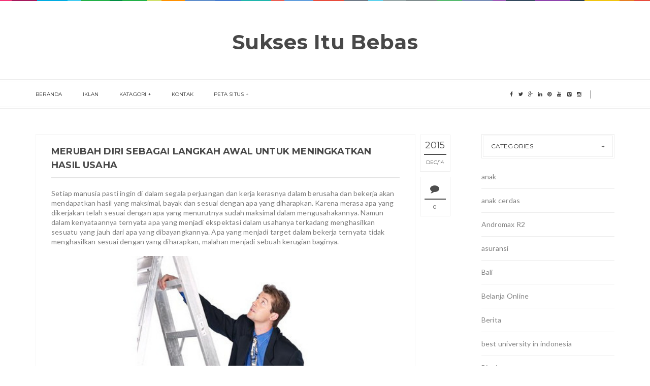

--- FILE ---
content_type: text/html; charset=UTF-8
request_url: http://www.suksesitubebas.com/2015/12/merubah-diri-sebagai-langkah-awal-untuk.html
body_size: 39927
content:
<!DOCTYPE html>
<html class='v2 item' dir='ltr' xmlns='http://www.w3.org/1999/xhtml' xmlns:b='http://www.google.com/2005/gml/b' xmlns:data='http://www.google.com/2005/gml/data' xmlns:expr='http://www.google.com/2005/gml/expr'>
<head>
<link href='https://www.blogger.com/static/v1/widgets/335934321-css_bundle_v2.css' rel='stylesheet' type='text/css'/>
<meta content='width=device-width,initial-scale=1,minimum-scale=1,maximum-scale=1' name='viewport'/>
<meta content='text/html;charset=UTF-8' http-equiv='Content-Type'/>
<meta content='IE=edge,chrome=1' http-equiv='X-UA-Compatible'/>
<meta content='text/html; charset=UTF-8' http-equiv='Content-Type'/>
<meta content='blogger' name='generator'/>
<link href='http://www.suksesitubebas.com/favicon.ico' rel='icon' type='image/x-icon'/>
<link href='http://www.suksesitubebas.com/2015/12/merubah-diri-sebagai-langkah-awal-untuk.html' rel='canonical'/>
<link rel="alternate" type="application/atom+xml" title="Sukses Itu Bebas - Atom" href="http://www.suksesitubebas.com/feeds/posts/default" />
<link rel="alternate" type="application/rss+xml" title="Sukses Itu Bebas - RSS" href="http://www.suksesitubebas.com/feeds/posts/default?alt=rss" />
<link rel="service.post" type="application/atom+xml" title="Sukses Itu Bebas - Atom" href="https://www.blogger.com/feeds/2192918621248485929/posts/default" />

<link rel="alternate" type="application/atom+xml" title="Sukses Itu Bebas - Atom" href="http://www.suksesitubebas.com/feeds/2237291152922591139/comments/default" />
<!--Can't find substitution for tag [blog.ieCssRetrofitLinks]-->
<link href='https://blogger.googleusercontent.com/img/b/R29vZ2xl/AVvXsEiTHuoE2426_B7bERyzsOUeCaa7YGmNk0aBmf0ygBn24Bt7lpjYGI0NimZt0xU6HcM2NZbMMmuPwbyA924PPYyU3VtaBBOUAWJgmeu_n_ezaLFAmwuIpMBQFYkYF4gZQHJuIaUBRwestTXv/s640/Merubah+Diri+Sebagai+Langkah+Awal+Untuk+Meningkatkan+Hasil+Usaha.jpg' rel='image_src'/>
<meta content='http://www.suksesitubebas.com/2015/12/merubah-diri-sebagai-langkah-awal-untuk.html' property='og:url'/>
<meta content='Merubah Diri Sebagai Langkah Awal Untuk Meningkatkan Hasil Usaha' property='og:title'/>
<meta content='Setiap manusia pasti ingin di dalam segala perjuangan dan kerja kerasnya dalam berusaha dan bekerja akan mendapatkan hasil yang maksimal, ba...' property='og:description'/>
<meta content='https://blogger.googleusercontent.com/img/b/R29vZ2xl/AVvXsEiTHuoE2426_B7bERyzsOUeCaa7YGmNk0aBmf0ygBn24Bt7lpjYGI0NimZt0xU6HcM2NZbMMmuPwbyA924PPYyU3VtaBBOUAWJgmeu_n_ezaLFAmwuIpMBQFYkYF4gZQHJuIaUBRwestTXv/w1200-h630-p-k-no-nu/Merubah+Diri+Sebagai+Langkah+Awal+Untuk+Meningkatkan+Hasil+Usaha.jpg' property='og:image'/>
<!-- SEO Meta Tag -->
<meta content='Merubah Diri Sebagai Langkah Awal Untuk Meningkatkan Hasil Usaha' name='keywords'/>
<!-- SEO Title Tag -->
<title>
Merubah Diri Sebagai Langkah Awal Untuk Meningkatkan Hasil Usaha
        | 
        Sukses Itu Bebas
</title>
<link href='http://fonts.googleapis.com/css?family=Montserrat:400,700' rel='stylesheet' type='text/css'/>
<link href='http://fonts.googleapis.com/css?family=Lato:300,400,700,900' rel='stylesheet' type='text/css'/>
<link href='http://maxcdn.bootstrapcdn.com/font-awesome/4.3.0/css/font-awesome.min.css' rel='stylesheet'/>
<style id='page-skin-1' type='text/css'><!--
/*
-----------------------------------------------
Blogger Template Style
Name:     Blogstar Clean & Responsive Blogger Template
Designer: ThemeXpose
URL:      http://www.themexpose.com
Version:  Full Version
-----------------------------------------------
*/
--></style>
<style id='template-skin-1' type='text/css'><!--
body#layout .pi-navigation{display:none}
body#layout #header{width:300px;margin:0 auto 30px}
body#layout #featured{width:756px;margin:0 auto 30px}
body#layout .blog-grid .container{margin:0 20px}
body#layout .blog-grid .col-md-9{width:440px;float:left}
body#layout .blog-grid .col-md-3{width:300px;float:right}
body#layout footer{margin:30px 20px 0}
body#layout footer .col-md-4{float:left;width:33.3333%;}
body#layout footer .col-md-3{float:left;width:25%}
body#layout footer .col-md-2{float:left;width:16.6667%}
--></style>
<style type='text/css'>
      /* Global
      ----------------------------------------------- */
      html {
        font-size: 10px;
        font-family: sans-serif;
      }
      * {
        -webkit-box-sizing:border-box;
        -moz-box-sizing:border-box;
        -o-box-sizing:border-box;
        box-sizing:border-box;
      }
      :before,
      :after {
        -webkit-box-sizing:border-box;
        -moz-box-sizing:border-box;
        box-sizing:border-box
      }
      a,
      input,
      textarea,
      button,
      select {
        outline: none;
      }
      h1, .h1, h2, .h2, h3, .h3 {
        margin-top: 20px;
        margin-bottom: 10px;
      }
      h4, .h4, h5, .h5, h6, .h6 {
        margin-top: 10px;
        margin-bottom: 10px;
      }
      a:hover,
      h1:focus,
      h2:focus,
      h3:focus,
      h4:focus,
      h5:focus,
      h6:focus {
        text-decoration: none;
      }
      a:focus,
      input:focus,
      textarea:focus,
      button:focus,
      select:focus {
        outline: none !important;
        text-decoration: none;
      }
      hr{
        margin-top: 20px;
        margin-bottom: 20px;
        border: 0;
        border-top: 1px solid #eee;
        height: 0;
        -webkit-box-sizing: content-box;
        -moz-box-sizing: content-box;
        box-sizing: content-box;
      }
      body {
        position: relative;
        font-family: "Lato", sans-serif;
        font-size: 14px;
        color: #7b7b7b;
        background-color: #fff;
        background-repeat: no-repeat;
        padding: 0;
        margin: 0;
        letter-spacing: 0.014em;
        line-height: 1.42857;
      }
      input, textarea {
        -webkit-border-radius: 0;
        -moz-border-radius: 0;
        -ms-border-radius: 0;
        -o-border-radius: 0;
        border-radius: 0;
      }
      input[type="search"],
      input[type="text"],
      input[type="url"],
      input[type="number"],
      input[type="password"],
      input[type="email"],
      input[type="file"] {
        background: none;
        border: 0;
        background-color: #f7f8f8;
        height: 42px;
        line-height: 42px;
        padding: 0 15px;
        color: #888888;
        font-family: "Lato", sans-serif !important;
        font-size: 14px;
        -webkit-appearance: none;
        -moz-appearance: none;
        appearance: none;
      }
      input[type=number]::-webkit-outer-spin-button,
      input[type=number]::-webkit-inner-spin-button {
        -webkit-appearance: none;
        margin: 0;
      }
      input[type=number] {
        -moz-appearance: textfield;
      }
      select {
        border: 1px solid #eee;
        height: 42px;
        line-height: 42px;
        padding: 0 10px;
        color: #888888;
        font-family: "Lato", sans-serif;
        font-size: 14px;
      }
      textarea {
        background: none;
        border: 0;
        background-color: #f7f8f8;
        resize: none;
        padding: 15px;
        height: 100px;
        color: #888888;
        font-family: "Lato", sans-serif;
        font-size: 14px;
        vertical-align: middle;
      }
      input::-webkit-input-placeholder {
        color: #888888;
      }
      input:-moz-placeholder {
        color: #888888;
      }
      input::-moz-placeholder {
        color: #888888;
      }
      input:-ms-input-placeholder {
        color: #888888;
      }
      textarea::-webkit-input-placeholder {
        color: #888888;
      }
      textarea:-moz-placeholder {
        color: #888888;
      }
      textarea::-moz-placeholder {
        color: #888888;
      }
      textarea:-ms-input-placeholder {
        color: #888888;
      }
      a {
        color: #e15d5d;
        text-decoration: none;
        -webkit-transition: all 0.3s ease;
        -moz-transition: all 0.3s ease;
        -ms-transition: all 0.3s ease;
        -o-transition: all 0.3s ease;
        transition: all 0.3s ease;
        letter-spacing: 0.02em;
      }
      a:hover {
        color: #000;
      }
      code, kbd, pre, samp {
        font-family: "Raleway", sans-serif;
        font-size: inherit;
        -webkit-border-radius: 0;
        -moz-border-radius: 0;
        -ms-border-radius: 0;
        -o-border-radius: 0;
        border-radius: 0;
        letter-spacing: 0.015em;
      }
      code {
        background-color: #eee;
        letter-spacing: 0.015em;
      }
      img {
        max-width: 100%;
        height: auto;
        vertical-align: middle;
        border: 0;
      }
      p {
        line-height: 1.8em;
        letter-spacing: 0.02em;
      }
      ol li, ul li {
        letter-spacing: 0.02em;
      }
      ::-moz-selection {
        color: #fff;
        background-color: #e15d5d;
      }
      ::selection {
        color: #fff;
        background-color: #e15d5d;
      }
      #page-wrap {
        position: relative;
        overflow: hidden;
        background-color: #fff;
        z-index: 9;
        -webkit-transition: all 0.3s ease;
        -moz-transition: all 0.3s ease;
        -ms-transition: all 0.3s ease;
        -o-transition: all 0.3s ease;
        transition: all 0.3s ease;
  background: #FFF url("https://blogger.googleusercontent.com/img/b/R29vZ2xl/AVvXsEj9utXH5PTBLmAvOOXEYR5mfqxEwD4BDGKB0HPsi9RMGwnG_CjVgTUPUvxJw2014-kzL4CRypRqHmqBvm5XiMafp7XwGx8SRLswQDE_ocJ25IgxkaG1xQZWuuabi1EYlTUZXrlNdIeF89-N/s1600/header-top.png") repeat-x top center;
      }
      .container {
        width: 1170px;
        position: relative;
        padding-right: 15px;
        padding-left: 15px;
        margin-right: auto;
        margin-left: auto;
      }
      .row {
        margin-right: -15px;
        margin-left: -15px;
      }
      .tb {
        display: table;
        width: 100%;
      }
      .tb-cell {
        display: table-cell;
        vertical-align: middle;
      }
      .h1, h1 {
        font-family: "Montserrat", sans-serif;
        font-weight: 700;
        font-size: 40px;
        color: #484848;
        line-height: 1.4em;
        letter-spacing: 0.01em;
      }
      .h1 a, h1 a {
        color: inherit;
      }
      .h2, h2 {
        font-family: "Montserrat", sans-serif;
        font-weight: 700;
        font-size: 30px;
        color: #484848;
        line-height: 1.4em;
        letter-spacing: 0.02em;
      }
      .h2 a, h2 a {
        color: inherit;
      }
      .h3, h3 {
        font-family: "Montserrat", sans-serif;
        font-weight: 700;
        font-size: 22px;
        color: #484848;
        line-height: 1.5em;
        letter-spacing: 0.01em;
      }
      .h3 a, h3 a {
        color: inherit;
      }
      .h4, h4 {
        font-family: "Montserrat", sans-serif;
        font-weight: 700;
        font-size: 16px;
        color: #484848;
        line-height: 1.5em;
        letter-spacing: 0.01em;
      }
      .h4 a, h4 a {
        color: inherit;
      }
      .h5, h5 {
        font-family: "Montserrat", sans-serif;
        font-weight: 700;
        font-size: 14px;
        color: #484848;
        line-height: 1.5em;
        letter-spacing: 0.01em;
      }
      .h5 a, h5 a {
        color: inherit;
      }
      .h6, h6 {
        font-family: "Montserrat", sans-serif;
        font-weight: 700;
        font-size: 12px;
        color: #484848;
        line-height: 1.5em;
        letter-spacing: 0.01em;
      }
      .h6 a, h6 a {
        color: inherit;
      }
      .pi-btn {
        display: inline-block;
        background: none;
        box-shadow: none;
        outline: none;
        cursor: pointer;
        font-family: "Montserrat", sans-serif;
        font-size: 10px;
        font-weight: 400;
        color: #535353;
         border: 4px double #D8D8D8;
        text-align: center;
        text-transform: uppercase;
        padding: 13px 22px;
      }
      .pi-btn:hover {
        border-color: #e15d5d;
        color: #e15d5d;
      }
      .fl {
        float: left;
      }
      .fr {
        float: right;
      }
      blockquote, .blockquote {
        padding: 10px 20px;
        margin: 0 0 20px;
      }
      blockquote, .blockquote {
        border: 0;
        font-size: 14px;
        font-style: italic;
        padding-left: 30px;
        margin-top: 15px;
        margin-bottom: 20px;
        border-left: 3px solid #e15d5d;
      }
      blockquote cite, .blockquote cite {
        display: inline-block;
        font-family: "Montserrat", sans-serif;
        font-size: 10px;
        font-style: normal;
        margin-top: 5px;
        text-transform: uppercase;
        text-decoration: underline;
      }
      abbr {
        color: #A1D71A;
        border-width: 2px;
      }
      mark, .mark {
        background-color: #e15d5d;
      }
      .icon {
        display: inline-block;
        font-style: normal;
      }
      .autoHeight {
        -webkit-transition: all 0.3s ease;
        -moz-transition: all 0.3s ease;
        -ms-transition: all 0.3s ease;
        -o-transition: all 0.3s ease;
        transition: all 0.3s ease;
      }
      .text-center {
        text-align: center;
      }
      article, aside, details, figcaption, figure, footer, header, hgroup, main, nav, section, summary {
        display: block;
      }
      .section, .widget {
        margin: 0;
        padding: 0;
      }
      .col-md-2, .col-md-3, .col-md-4, .col-md-6, .col-md-9 {
        float:left;
        position: relative;
        min-height: 1px;
        padding-right: 15px;
        padding-left: 15px;
      }
      .col-md-9 {
        width:75%;
      }
      .col-md-6 {
        width:50%;
      }
      .col-md-4 {
        width:33.33333333%;
      }
      .col-md-3 {
        width:25%;
      }
      .col-md-2 {
        width:16.66666667%;
      }
      .clearfix::after, .dl-horizontal dd::after, .container::after, .container-fluid::after, .row::after, .form-horizontal .form-group::after, .btn-toolbar::after, .btn-group-vertical > .btn-group::after, .nav::after, .navbar::after, .navbar-header::after, .navbar-collapse::after, .pager::after, .panel-body::after, .modal-footer::after {
        clear: both;
      }
      .clearfix::before, .clearfix::after, .dl-horizontal dd::before, .dl-horizontal dd::after, .container::before, .container::after, .container-fluid::before, .container-fluid::after, .row::before, .row::after, .form-horizontal .form-group::before, .form-horizontal .form-group::after, .btn-toolbar::before, .btn-toolbar::after, .btn-group-vertical > .btn-group::before, .btn-group-vertical > .btn-group::after, .nav::before, .nav::after, .navbar::before, .navbar::after, .navbar-header::before, .navbar-header::after, .navbar-collapse::before, .navbar-collapse::after, .pager::before, .pager::after, .panel-body::before, .panel-body::after, .modal-footer::before, .modal-footer::after {
        display: table;
        content: " ";
      }

      /* Preloader
      ----------------------------------------------- */
      #preloader {
        position: fixed;
        display: table;
        text-align: center;
        width: 100%;
        height: 100%;
        top: 0;
        left: 0;
        background-color: rgba(255, 255, 255, 0.85);
        z-index: 999999999;
      }
      #preloader .page-loading .item-icon {
        width: 40px;
        height: 40px;
        margin: auto;
        opacity: .9;
        border-right: 3px solid #e15d5d;
        border-bottom: 3px solid transparent;
        border-radius: 100%;
        -webkit-animation: spin 1s linear infinite;
        -moz-animation: spin 1s linear infinite;
        -o-animation: spin 1s linear infinite;
        animation: spin 1s linear infinite;
      }
      @keyframes spin {
        0% {
          transform: rotate(0deg);
        }
        50% {
          transform: rotate(180deg);
        }
        100% {
          transform: rotate(359deg);
        }
      }
      @-webkit-keyframes spin {
        0% {
          -webkit-transform: rotate(0deg);
        }
        50% {
          -webkit-transform: rotate(180deg);
        }
        100% {
          -webkit-transform: rotate(359deg);
        }
      }
      @-moz-keyframes spin {
        0% {
          -moz-transform: rotate(0deg);
        }
        50% {
          -moz-transform: rotate(180deg);
        }
        100% {
          -moz-transform: rotate(359deg);
        }
      }
      @-o-keyframes spin {
        0% {
          -o-transform: rotate(0deg);
        }
        50% {
          -o-transform: rotate(180deg);
        }
        100% {
          -o-transform: rotate(359deg);
        }
      }

      /* Header
      ----------------------------------------------- */
      .header {
        position: relative;
        -webkit-user-select: none;
        -moz-user-select: none;
        -ms-user-select: none;
      }
      .header .logo {
        padding: 35px 20px;
      }
      .header .logo a {
        display: inline-block !important;
        margin: 0 auto;
      }
      .header .logo img {
       
      }
      .header.header-responsive .logo {
        margin-bottom: 0;
        margin-top: 52px;
      }
      .header.header-responsive .pi-navigation {
        position: fixed;
        top: 0;
        bottom: auto;
        border-top: 0;
      }
      .pi-navigation {
        position: relative;
        bottom: 0;
        left: 0;
        width: 100%;
        border-bottom: 4px double #eee;
        border-top: 4px double #eee;
        background-color: #fff;
        z-index: 9999;
        height: 58px;
        -webkit-transform: translateZ(0);
        -moz-transform: translateZ(0);
        -ms-transform: translateZ(0);
        -o-transform: translateZ(0);
        transform: translateZ(0);
      }
      .pi-navigation.nav-fixed {
        position: fixed;
        top: 0;
        bottom: auto;
      }
      .pi-navigation .container {
        height: 100%;
      }
      .pi-navigation .search-box {
        position: absolute;
        top: 50%;
        right: -12px;
        -webkit-transform: translateY(-50%);
        -moz-transform: translateY(-50%);
        -ms-transform: translateY(-50%);
        -o-transform: translateY(-50%);
        transform: translateY(-50%);
      }
      .pi-navigation .search-box input[type="search"] {
        position: absolute;
        height: 40px;
        line-height: 40px;
        background-color: #fff;
        border: 1px solid #eee;
        top: 26px;
        right: 25px;
        width: 50%;
        opacity: 0;
        visibility: hidden;
        -webkit-transition: all 0.3s ease;
        -moz-transition: all 0.3s ease;
        -ms-transition: all 0.3s ease;
        -o-transition: all 0.3s ease;
        transition: all 0.3s ease;
      }
      .pi-navigation .search-box input[type="search"].fadein {
        width: 200px;
        opacity: 1;
        visibility: visible;
      }
      .pi-navigation .search-box .icon-search {
        display: block;
        position: absolute;
        width: 45px;
        height: 20px;
        text-align: center;
        cursor: pointer;
        color: #383838;
        right: 15px;
        top: 50%;
        -webkit-transform: translateY(-50%);
        -moz-transform: translateY(-50%);
        -ms-transform: translateY(-50%);
        -o-transform: translateY(-50%);
        transform: translateY(-50%);
        -webkit-transition: all 0.3s ease;
        -moz-transition: all 0.3s ease;
        -ms-transition: all 0.3s ease;
        -o-transition: all 0.3s ease;
        transition: all 0.3s ease;
      }
      .pi-navigation .search-box .icon-search .fa {
        line-height: 18px;
      }
      .pi-navigation .search-box .icon-search.active, .pi-navigation .search-box .icon-search:hover {
        color: #e15d5d;
      }
      .pi-navigation .search-box .icon-search:before {
        content: '';
        display: block;
        position: absolute;
        border-left: 1px solid #999;
        height: 16px;
        width: 0;
        margin: auto;
        top: 0;
        bottom: 0;
        left: 0;
      }
      .pi-navigation .share-box {
        position: absolute;
        top: 50%;
        right: 60px;
        -webkit-transform: translateY(-50%);
        -moz-transform: translateY(-50%);
        -ms-transform: translateY(-50%);
        -o-transform: translateY(-50%);
        transform: translateY(-50%);
      }
      .pi-navigation .share-box a {
        display: inline-block;
        margin: 0 5px;
        color: #383838;
      }
      .pi-navigation .share-box a:hover {
        color: #e15d5d;
      }
      .navlist {
        position: relative;
        font-size: 0;
        list-style: none;
        padding: 0;
        margin-bottom: 0;
      }
      .navlist > li.menu-item-has-children.item-plus > a {
        position: relative;
      }
      .navlist > li.menu-item-has-children.item-plus > a:after,
      .navlist > li > ul > li.menu-item-has-children.item-plus > a:after {
        content: '+';
        display: inline-block;
        margin-left: 4px;
      }
      .navlist > li > .sub-menu {
        -webkit-transform: translateY(10px);
        -moz-transform: translateY(10px);
        -ms-transform: translateY(10px);
        -o-transform: translateY(10px);
        transform: translateY(10px);
      }
      .navlist li {
        position: relative;
        display: inline-block;
        margin-left: 20px;
        margin-right: 20px;
      }
      .navlist li a {
        display: inline-block;
        font-family: "Montserrat", sans-serif;
        font-size: 10px;
        color: #2f2f2f;
        text-transform: uppercase;
        line-height: 52px;
      }
      .navlist li:first-child {
        margin-left: 0;
      }
      .navlist li .sub-menu {
        position: absolute;
        background-color: #fefefe;
        width: 190px;
        padding: 0;
        list-style: none;
        left: -15px;
        top: 97%;
        border: 1px solid #f3f3f3;
        opacity: 0;
        visibility: hidden;
        -webkit-transition: all 0.3s ease;
        -moz-transition: all 0.3s ease;
        -ms-transition: all 0.3s ease;
        -o-transition: all 0.3s ease;
        transition: all 0.3s ease;
      }
      .navlist li .sub-menu li {
        display: block;
        margin: 0;
      }
      .navlist li .sub-menu li a {
        display: block;
        padding: 0 15px;
        border-bottom: 1px solid #f3f3f3;
        line-height: 40px;
      }
      .navlist > li > .sub-menu > li:last-child > a,
      .navlist > li > .sub-menu > li > .sub-menu > li:last-child > a {
        border: 0;
      }
      .navlist li .sub-menu .sub-menu {
        left: 100%;
        top: -1px;
      }
      .navlist li.current-menu-parent > a,
      .navlist li.current-menu-item > a, .navlist li:hover > a {
        color: #e15d5d;
      }
      .navlist li:hover > .sub-menu {
        opacity: 1;
        visibility: visible;
        -webkit-transform: translateY(0);
        -moz-transform: translateY(0);
        -ms-transform: translateY(0);
        -o-transform: translateY(0);
        transform: translateY(0);
      }
      .navlist li.megamenu {
        position: static;
      }
      .navlist li.megamenu:after {
        content: '';
        display: block;
        clear: both;
      }
      .navlist li.megamenu .sub-menu {
        width: 100%;
        padding: 15px;
        left: 0;
        background-color: #fff;
        -webkit-box-shadow: 0 2px 2px rgba(0, 0, 0, 0.08);
        -moz-box-shadow: 0 2px 2px rgba(0, 0, 0, 0.08);
        box-shadow: 0 2px 2px rgba(0, 0, 0, 0.08);
      }
      .navlist li.megamenu .sub-menu li {
        float: left;
        padding: 10px;
        background: none;
      }
      .navlist li.megamenu .sub-menu li a {
        border: 0;
        line-height: 2em;
        font-size: 12px;
      }
      .navlist li.megamenu .post {
        text-align: center;
        background-color: #fff;
        padding: 10px 10px 20px 10px;
      }
      .navlist li.megamenu .post .post-media img {
        width: 100%;
      }
      .navlist li.megamenu .post h2 {
        font-size: 12px;
        color: #484848;
        text-transform: uppercase;
        margin-top: 9px;
        margin-bottom: 5px;
      }
      .navlist li.megamenu .post h2 a {
        color: inherit;
        text-overflow: ellipsis;
        overflow: hidden;
        white-space: nowrap;
      }
      .navlist li.megamenu .post h2 a:hover {
        color: #e15d5d;
      }
      .navlist li.megamenu .post .post-date {
        font-size: 12px;
      }
      .navlist li.megamenu.col-5 .sub-menu li {
        width: 20%;
      }
      .navlist li.megamenu.col-4 .sub-menu li {
        width: 25%;
      }
      .navlist li.megamenu.col-3 .sub-menu li {
        width: 33.3333333333%;
      }
      .navlist li.megamenu.col-2 .sub-menu li {
        width: 50%;
      }
      .navlist li.megamenu.col-1 .sub-menu li {
        width: 100%;
      }
      .navlist.off-canvas {
        position: fixed;
        width: 250px;
        top: 52px;
        left: 0;
        padding: 0;
        overflow-x: hidden;
        overflow-y: auto;
        background-color: #f7f9f9;
        -webkit-box-shadow: 0 100px 0 0 #f7f9f9;
        -moz-box-shadow: 0 100px 0 0 #f7f9f9;
        box-shadow: 0 100px 0 0 #f7f9f9;
        z-index: 99999;
        -webkit-transform: translateX(-100%);
        -moz-transform: translateX(-100%);
        -ms-transform: translateX(-100%);
        -o-transform: translateX(-100%);
        transform: translateX(-100%);
        -webkit-transition: all 0.3s ease;
        -moz-transition: all 0.3s ease;
        -ms-transition: all 0.3s ease;
        -o-transition: all 0.3s ease;
        transition: all 0.3s ease;
      }
      .navlist.off-canvas li {
        position: static;
        display: block;
        margin: 0;
      }
      .navlist.off-canvas li a {
        display: block;
        border-bottom: 1px solid #eee;
        line-height: 42px;
        padding: 0 15px;
      }
      .navlist.off-canvas li .sub-menu {
        opacity: 1;
        visibility: visible;
        position: absolute;
        border: 0;
        width: 100%;
        min-height: 100%;
        top: 0;
        left: 0;
        background-color: #f7f9f9;
        -webkit-transform: translateX(-100%);
        -moz-transform: translateX(-100%);
        -ms-transform: translateX(-100%);
        -o-transform: translateX(-100%);
        transform: translateX(-100%);
      }
      .navlist.off-canvas li .sub-menu li a {
        border-bottom: 1px solid #eee;
      }
      .navlist.off-canvas li .sub-menu.sub-menu-active {
        -webkit-transform: translateX(0);
        -moz-transform: translateX(0);
        -ms-transform: translateX(0);
        -o-transform: translateX(0);
        transform: translateX(0);
        z-index: 999;
      }
      .navlist.off-canvas li.megamenu .sub-menu {
        padding: 0 15px;
        -webkit-box-shadow: 0;
        -moz-box-shadow: 0;
        box-shadow: 0;
      }
      .navlist.off-canvas li.megamenu .sub-menu li {
        width: 100% !important;
        float: none;
        padding: 10px 0;
      }
      .navlist.off-canvas li.megamenu .sub-menu li a {
        border: 0;
      }
      .navlist.off-canvas li.megamenu .sub-menu li.back-mb {
        width: auto !important;
        background-color: #f3f3f3;
        margin-left: -15px;
        margin-right: -15px;
        margin-bottom: 10px;
      }
      .navlist.off-canvas li.megamenu .sub-menu li.back-mb a {
        font-size: 11px;
      }
      .navlist.off-canvas li.megamenu .sub-menu li:last-child {
        padding-bottom: 30px;
      }
      .navlist.off-canvas li.back-mb {
        background-color: rgba(0, 0, 0, 0.02);
      }
      .navlist.off-canvas.off-canvas-active {
        -webkit-transform: translateX(0);
        -moz-transform: translateX(0);
        -ms-transform: translateX(0);
        -o-transform: translateX(0);
        transform: translateX(0);
      }
      .navlist.off-canvas .submenu-toggle {
        position: absolute;
        right: 0;
        width: 42px;
        height: 42px;
        text-align: center;
        cursor: pointer;
        background-color: #eff1f1;
        background-color: rgba(0, 0, 0, 0.02);
        border-left: 1px solid #f2f2f2;
        color: #383838;
        -webkit-transform: translateY(-43px);
        -moz-transform: translateY(-43px);
        -ms-transform: translateY(-43px);
        -o-transform: translateY(-43px);
        transform: translateY(-43px);
      }
      .navlist.off-canvas .submenu-toggle .fa {
        font-size: 14px;
        line-height: 42px;
      }
      .open-menu {
        display: none;
        position: absolute;
        width: 50px;
        height: 14px;
        cursor: pointer;
        margin: auto;
        top: 0;
        left: 0;
        bottom: 0;
        z-index: 999;
      }
      .open-menu .item {
        position: absolute;
        display: block;
        font-size: 0;
        width: 20px;
        height: 2px;
        background-color: #383838;
        margin: auto;
        left: 0;
        right: 0;
        overflow: hidden;
        z-index: 1;
        -webkit-transition: all 0.3s ease;
        -moz-transition: all 0.3s ease;
        -ms-transition: all 0.3s ease;
        -o-transition: all 0.3s ease;
        transition: all 0.3s ease;
      }
      .open-menu .item-1 {
        top: 0;
      }
      .open-menu .item-2 {
        top: 0;
        bottom: 0;
      }
      .open-menu .item-3 {
        bottom: 0;
      }
      .open-menu.toggle-active .item {
        background-color: #e15d5d;
      }
      .close-menu {
        position: absolute;
        width: 50px;
        height: 14px;
        cursor: pointer;
        margin: auto;
        top: 0;
        left: 0;
        bottom: 0;
        z-index: 99999;
        display: none;
      }

   
      /* Main content
      ----------------------------------------------- */
      .blog-content {
        background-color: #fff;
       padding-bottom: 50px;
       }
      .blog-content .content {
        margin-bottom: 30px;
      }
      .blog-content .content .post-wrapper:after {
        content: '';
        display: table;
        clear: both;
      }
      .blog-content .post {
        position: relative;
        background-color: #fff;
        margin-bottom: 10px;
      }
      .blog-content .post:after {
        content: '';
        display: table;
        clear: both;
      }
      .blog-content .post .post-media {
        position: relative;
        overflow: hidden;
      }
      .blog-content .post .post-media .image-wrap {
        display: block;
      }
      .blog-content .post .post-media img {
        width: 100%;
      }
      .blog-content .post .post-meta {
        position: absolute;
        top: 0;
        right: -10px;
        -webkit-transform: translateX(100%);
        -moz-transform: translateX(100%);
        -ms-transform: translateX(100%);
        -o-transform: translateX(100%);
        transform: translateX(100%);
        z-index: 99;
      }
      .blog-content .post .post-meta .post-format {
        width: 60px;
        height: 60px;
        font-size: 18px;
        color: #4d4d4d;
        background-color: #fff;
        text-align: center;
        line-height: 60px;
        display: inline-block;
        margin-bottom: 10px;
      }
      .blog-content .post .post-meta .post-format a {
        display: block;
        color: inherit;
      }
      .blog-content .post .post-meta .post-date {
        background-color: #fff;
        width: 60px;
        text-align: center;
        padding: 0 7px;
        font-size: 0;
        margin-bottom: 10px;
 	    border: 1px solid #eee;
      }
      .blog-content .post .post-meta .post-date .year {
        display: block;
        font-family: "Montserrat", sans-serif;
        font-weight: 400;
        font-size: 18px;
        color: #4d4d4d;
        padding: 10px 0 6px 0;
        border-bottom: 2px solid #4d4d4d;
        line-height: 1.2em;
      }
      .blog-content .post .post-meta .post-date .month, .blog-content .post .post-meta .post-date .day {
        display: inline-block;
        font-family: "Montserrat", sans-serif;
        font-weight: 400;
        font-size: 10px;
        color: #4d4d4d;
        text-transform: uppercase;
        padding: 8px 0 10px 0;
        letter-spacing: 0;
        white-space: nowrap;
      }
      .blog-content .post .post-meta .post-date .day:before {
        content: '/';
      }
      .blog-content .post .post-meta .post-comment {
        background-color: #fff;
        width: 60px;
        text-align: center;
        padding: 4px 8px;
        font-size: 0;
        margin-bottom: 10px;
        border: 1px solid #eee;
      }
      .blog-content .post .post-meta .post-comment .fa {
        display: block;
        font-size: 18px;
        color: #4d4d4d;
        padding: 10px 0;
        border-bottom: 2px solid #4d4d4d;
      }
      .blog-content .post .post-meta .post-comment a {
        display: inline-block;
        font-family: "Montserrat", sans-serif;
        font-weight: 400;
        font-size: 10px;
        color: #4d4d4d;
        text-transform: uppercase;
        padding: 8px 0 6px;
      }
      .blog-content .post .post-meta .post-comment a:hover {
        color: #e15d5d;
      }
      .blog-content .post .post-cat {
        position: absolute;
        display: block;
        font-family: "Montserrat", sans-serif;
        font-size: 10px;
        text-transform: uppercase;
        top: 5px;
        left: 5px;
        z-index: 999;
        -webkit-transform: translateY(-100%);
        -moz-transform: translateY(-100%);
        -ms-transform: translateY(-100%);
        -o-transform: translateY(-100%);
        transform: translateY(-100%);
        -webkit-transition: all 0.3s ease;
        -moz-transition: all 0.3s ease;
        -ms-transition: all 0.3s ease;
        -o-transition: all 0.3s ease;
        transition: all 0.3s ease;
      }
      .blog-content .post .post-cat a {
        display: inline-block;
        color: #fff;
        padding: 4px 8px;
        background-color: #e15d5d;
        margin: 5px;
      }
      .blog-content .post .post-cat a:hover {
        background-color: #444;
      }
      .blog-content .post .post-body {
        position: relative;
        padding: 40px 30px 0 30px;
        margin-bottom: 40px;
      }
      .blog-content .post .post-body:after {
        content: '';
        display: table;
        clear: both;
      }
      .blog-content .post .post-body .post-author {
        margin-bottom: 35px;
      }
      .blog-content .post .post-body .post-author .image-thumb {
        width: 32px;
        height: 32px;
        overflow: hidden;
        -webkit-border-radius: 50%;
        -moz-border-radius: 50%;
        -ms-border-radius: 50%;
        -o-border-radius: 50%;
        border-radius: 50%;
        display: inline-block;
        vertical-align: middle;
        margin-right: 5px;
      }
      .blog-content .post .post-body .post-author .image-thumb img {
        width: 100%;
      }
      .blog-content .post .post-body .post-author .name-author {
        display: inline-block;
        vertical-align: middle;
        font-family: "Montserrat", sans-serif;
        font-size: 10px;
        color: #484848;
        text-transform: uppercase;
      }
      .blog-content .post .post-body .post-author .name-author cite {
        -webkit-transition: all 0.3s ease;
        -moz-transition: all 0.3s ease;
        -ms-transition: all 0.3s ease;
        -o-transition: all 0.3s ease;
        transition: all 0.3s ease;
      }
      .blog-content .post .post-body .post-author .name-author:before {
        content: '// ';
      }
      .blog-content .post .post-body .post-author a:hover * {
        color: #e15d5d;
      }
      .blog-content .post .post-body .post-title h1 {
        font-size: 18px;
        color: #484848;
        text-transform: uppercase;
        margin-top: 0;
      }
      .blog-content .post .post-body .post-title h2 {
        font-size: 14px;
        color: #484848;
        text-transform: uppercase;
        margin-top: 0;
      }
      .blog-content .post .post-body .post-title h2 a {
        display: block;
        color: inherit;
        white-space: nowrap;
        text-overflow: ellipsis;
        overflow: hidden;
      }
      .blog-content .post .post-body .post-title h2 a:hover {
        color: #e15d5d;
      }
      .blog-content .post .post-body .post-entry {
        margin-top: 20px;
        line-height: 1.8em;
        letter-spacing: 0.02em;
      }
      .blog-content .post .post-body .post-link {
        display: inline-block;
        margin-top: 30px;
      }
      .blog-content .post .post-body .post-share {
        position: absolute;
        display: inline-block;
        min-height: 42px;
        right: 30px;
        bottom: 0;
        padding-right: 25px;
        -webkit-user-select: none;
        -moz-user-select: none;
        -ms-user-select: none;
      }
      .blog-content .post .post-body .post-share .share-toggle {
        position: absolute;
        right: 0;
        top: 0;
        font-size: 14px;
        height: 42px;
        line-height: 40px;
        padding: 0;
        border: 0;
        color: #e15d5d;
      }
      .blog-content .post .post-body .post-share .share {
        -webkit-transform: translateX(20px);
        -moz-transform: translateX(20px);
        -ms-transform: translateX(20px);
        -o-transform: translateX(20px);
        transform: translateX(20px);
        opacity: 0;
        padding: 10px 0 0;
        visibility: hidden;
        -webkit-transition: all 0.3s ease;
        -moz-transition: all 0.3s ease;
        -ms-transition: all 0.3s ease;
        -o-transition: all 0.3s ease;
        transition: all 0.3s ease;
      }
      .blog-content .post .post-body .post-share .share a {
          display: inline-block;
          color: #535353;
          line-height: 36px;
          line-height: 5px;
          border: 1px solid #ddd;
          padding: 8px;
          width: 34px;
          text-align: center;
      }
      .blog-content .post .post-body .post-share .share a:hover {
        color: #e15d5d;
      }
      .blog-content .post .post-body .post-share .share.share-active {
        -webkit-transform: translateX(5px);
        -moz-transform: translateX(5px);
        -ms-transform: translateX(5px);
        -o-transform: translateX(5px);
        transform: translateX(5px);
        opacity: 1;
        visibility: visible;
      }
      .blog-content .post:hover .post-meta .post-format {
        color: #e15d5d;
      }
      .blog-content .post:hover .post-cat {
        -webkit-transform: translateY(0);
        -moz-transform: translateY(0);
        -ms-transform: translateY(0);
        -o-transform: translateY(0);
        transform: translateY(0);
      }
      .ismobile .blog-content .post .post-cat {
        -webkit-transform: translateY(0);
        -moz-transform: translateY(0);
        -ms-transform: translateY(0);
        -o-transform: translateY(0);
        transform: translateY(0);
      }
      .blog-heading {
        position: relative;
        padding: 30px 0;
        background-color: #f3f5f5;
        border-bottom: 1px solid #eee;
        z-index: 9;
      }
      .blog-heading h1 {
        margin: 0;
        font-size: 30px;
        letter-spacing: 0.03em;
      }
      .blog-heading p {
        margin: 0;
        letter-spacing: 0.03em;
        color: #666;
      }
      .post-slider .owl-controls .owl-buttons {
        position: static;
        margin: 0;
        padding: 0;
        height: 0;
        opacity: 1;
        visibility: visible;
      }
      .post-slider .owl-controls .owl-buttons > div {
        position: absolute;
        margin: auto;
        top: 50%;
        -webkit-transform: translateY(-50%);
        -moz-transform: translateY(-50%);
        -ms-transform: translateY(-50%);
        -o-transform: translateY(-50%);
        transform: translateY(-50%);
        z-index: 9;
        opacity: .8;
        -webkit-transition: all 0.3s ease;
        -moz-transition: all 0.3s ease;
        -ms-transition: all 0.3s ease;
        -o-transition: all 0.3s ease;
        transition: all 0.3s ease;
      }
      .post-slider .owl-controls .owl-buttons > div .fa {
        border: 0;
        background-color: #fff;
        color: #333;
      }
      .post-slider .owl-controls .owl-buttons > div.owl-prev {
        left: 10px;
      }
      .post-slider .owl-controls .owl-buttons > div.owl-next {
        right: 10px;
      }
      .post-slider .owl-controls .owl-pagination {
        margin-top: 0;
        position: absolute;
        width: 100%;
        left: 0;
        bottom: 10px;
        z-index: 9;
      }
      .post-slider .owl-controls .owl-pagination .owl-page {
        position: relative;
      }
      .post-slider .owl-controls .owl-pagination .owl-page > span {
        border: 0;
        background-color: #fff;
      }
      .post-slider .owl-controls .owl-pagination .owl-page.active > span {
        border-color: #e15d5d;
        background-color: #e15d5d;
      }
      .post-slider:hover .owl-controls .owl-buttons > div {
        opacity: 1;
      }

      body.single-post .blog-content .post .post-body {
        margin-bottom: 30px;
      }
      body.single-post .blog-content .post .post-body .post-share {
        position: relative;
        float: right;
        width: 100%;
        text-align: right;
        right: 0;
        padding-top: 30px;
      }
      body.single-post .blog-content .post .post-body .post-share .share-toggle {
        top: 30px;
      }
      .post .wp-caption {
        display: inline-block;
      }
      .post .wp-caption,
      .post .wp-caption img {
        width: auto !important;
      }
      .post .wp-caption img {
        position: relative;
        margin-bottom: 10px;
        top: 5px;
      }
      .post .wp-caption .wp-caption-text {
        font-size: 12px;
        font-style: italic;
        text-align: center;
        margin-bottom: 10px;
      }
      .alignleft {
        float: left;
        margin-right: 30px;
      }
      .aligncenter {
        display: block;
        margin-left: auto;
        margin-right: auto;
      }
      .alignright {
        float: right;
        margin-left: 30px;
      }
      .blog-pager {
        display: block;
        overflow: hidden;
        background-color: #fff;
        margin-top: 0;
        margin-bottom: 10px;
        padding: 50px 30px;
      }
      .blog-pager a {
        display: inline-block;
        font-family: "Montserrat", sans-serif;
        font-size: 14px;
        color: #e15d5d;
        text-transform: uppercase;
      }
      .blog-pager a:hover {
        color: #535353;
      }
      .blog-standard .content {
        margin-top: 50px;
      }
      .blog-grid .content {
        margin-top: 50px;
      }
      .blog-grid .post-wrapper {
        margin-left: -15px;
        margin-right: -15px;
      }
      .blog-grid .post {
        overflow: hidden;
        margin-bottom: 30px;
  border: 1px solid rgba(238, 238, 238, 0.66);
      }
      .blog-grid .post .post-meta {
        top: 10px;
        -webkit-transition: all 0.3s ease;
        -moz-transition: all 0.3s ease;
        -ms-transition: all 0.3s ease;
        -o-transition: all 0.3s ease;
        transition: all 0.3s ease;
      }
      .blog-grid .post .post-body {
         padding: 15px 25px 0 25px;
  margin-bottom: 30px;
  margin-top: -58px;
  background-color: rgba(255, 255, 255, 0.40);
      }
      .blog-grid .post .post-body .post-share {
        right: 25px;
      }
      .blog-grid .post:hover .post-meta {
        right: 10px;
        -webkit-transform: translateX(0);
        -moz-transform: translateX(0);
        -ms-transform: translateX(0);
        -o-transform: translateX(0);
        transform: translateX(0);
      }
      .status-msg-wrap {
        font-size: 100%;
        width: 100%;
        background-color: #fff;
        margin: 0 auto 30px;
        padding: 19px;
      }
      .status-msg-body {
        position: relative;
        text-align: left;
        padding: 0px;
      }
      .status-msg-body b {
        color: #fff;
        padding: 3px;
        margin: 0 5px 0 0;
        background-color: #E15D5D;
        border-radius: 2px;
      }
      .status-msg-border {
        display: none;
      }

      /* Sidebar
      ----------------------------------------------- */
      .sidebar {
        margin-top: 50px;
        max-width: 480px;
        margin-left: auto;
        margin-right: auto;
      }
      .widget {
        margin-bottom: 50px;
      }
      .widget > h2 {
        position: relative;
        font-weight: 400;
        font-size: 12px;
        text-transform: uppercase;
        color: #2b2b2b;
        border: 4px double #eee;
        padding: 0 15px;
        line-height: 40px;
        margin-top: 0;
        text-align: left;
        margin-bottom: 13px;
      }
      .widget > h2:after {
        content: '+';
        position: absolute;
        display: block;
        line-height: 40px;
        top: 0;
        right: 15px;
      }
      .widget ul {
        list-style: none;
        padding: 0;
      }
      .widget select {
        width: 100%;
      }
      .Label .list-label-widget-content ul li {
        font-size: 14px;
        color: #848484;
        border-bottom: 1px solid #EDEDED;
        padding: 0;
      }
      .Label .list-label-widget-content ul li a {
        display: inline-block;
        color: inherit;
        padding-top: 15px;
        padding-bottom: 15px;
      }
      .Label .list-label-widget-content ul li span {
        float: right;
        padding-top: 15px;
        padding-bottom: 15px;
      }
      .Label .list-label-widget-content ul li span {
        padding-top: 10px;
        padding-bottom: 10px;
      }
      .Label .list-label-widget-content ul li > span:first-child {
        float: none;
        display: inline-block;
        padding-top: 15px;
        padding-bottom: 15px;
        color: #E15D5D;
        border-top: 1px dashed #E15D5D;
        border-bottom: 1px dashed #E15D5D;
      }
      .Label .cloud-label-widget-content .label-size {
        font-size: 100%;
        float: left;
      }
      .Label .cloud-label-widget-content .label-size a {
        display: inline-block;
        margin: 2px;
        font-family: "Montserrat",sans-serif;
        font-size: 10px;
        text-transform: uppercase;
        color: #888;
        background-color: #FFF;
        padding: 5px 8px;
        letter-spacing: 0.03em;
		border: 3px double #eee;
      }
      .Label .cloud-label-widget-content .label-size a:hover {
        border-color: #E15D5D;
        background-color: #E15D5D;
        color: #FFF;
      }
      .Label .cloud-label-widget-content .label-size .label-count,
      .Label .cloud-label-widget-content .label-size > span {
        display: inline-block;
        font-family: "Montserrat",sans-serif;
        font-size: 10px;
        text-transform: uppercase;
        color: #888;
        background-color: #FFF;
        padding: 5px 8px;
        letter-spacing: 0.03em;
        margin: 2px 2px 2px -5px;
      }
      .Label .cloud-label-widget-content .label-size > span {
        margin: 2px;
        border-color: #E15D5D;
        background-color: #E15D5D;
        color: #FFF;
      }

      /* Footer
      ----------------------------------------------- */
      #footer {
        background-color: #242424;
        padding-top: 40px;
      }
      #footer .widget {
        padding-top: 20px;
        margin-bottom: 10px;
      }
      #footer .widget > h2 {
         position: relative;
  		font-weight: 400;
  font-size: 12px;
  text-transform: uppercase;
  color: #eee;
  border: 4px double #eee;
  padding: 0 15px;
  line-height: 40px;
  margin-top: 0;
  margin-bottom: 13px;
  text-align: center;
      }
      #footer .widget > h2:after {
        display: none;
      }
      #footer .widget .widget-content ul li {
        font-size: 13px;
        border: 0;
        padding: 0;
        color: #fdfdfd;
      }
      #footer .widget .widget-content ul li a {
        padding-top: 10px;
        padding-bottom: 10px;
        color: inherit;
        display: inline-block;
      }
      #footer .widget .widget-content ul li a:hover {
        color: #E15D5D;
      }
      #footer .row {
        margin-left: -25px;
        margin-right: -25px;
      }
      #footer [class*="col-"] {
        padding-left: 25px;
        padding-right: 25px;
      }
      .totop {
        display: none;
      }
      .totop-inner {
        z-index: 299;
        position: fixed;
        width: 40px;
        height: 40px;
        background-color: rgba(0, 0, 0, 0.3);
        font-size: 20px;
        line-height: 36px;
        text-align: center;
        color: #FFF;
        top: auto;
        left: auto;
        right: 30px;
        bottom: 50px;
        cursor: pointer;
        border-radius: 2px;
        -webkit-transition: all 0.4s ease 0s;
        -moz-transition: all 0.4s ease 0s;
        -o-transition: all 0.4s ease 0s;
        transition: all 0.4s ease 0s;
      }
      .totop-inner:hover {
        background-color: #E15D5D;
      }
      .copyright {
        margin-top: 40px;
        padding: 20px 0;
        border-top: 1px solid #373737;
        font-size: 12px;
        font-family: "Montserrat", sans-serif;
        text-transform: uppercase;
      }
      .copyright p {
        margin: 0;
      }

      .footer-left{float:left}
      .footer-right{float:right}

      .FollowByEmail .widget-content .desc {
        margin-top: 20px;
      }
      .FollowByEmail .widget-content form {
        position: relative;
        margin-top: 15px;
      }
      .FollowByEmail .widget-content .form-item input {
        width: 100%;
        height: auto;
        padding-right: 77px;
        font-size: inherit;
        border-width: 0;
      }
      .FollowByEmail .widget-content .form-actions {
        position: absolute;
        top: 0;
        right: 0;
      }
      .FollowByEmail .widget-content .form-actions input {
        background-color: #111;
        border: 0;
        height: 42px;
        width: auto;
        line-height: 42px;
        font-size: 11px;
        font-family: "Montserrat", sans-serif;
        text-transform: uppercase;
        color: #555;
        padding: 0 15px;
        margin: 0;
        border-radius: 0;
        -webkit-transition: all 0.3s ease;
        -moz-transition: all 0.3s ease;
        -ms-transition: all 0.3s ease;
        -o-transition: all 0.3s ease;
        transition: all 0.3s ease;
      }
      .FollowByEmail .widget-content .form-actions input:hover {
        color: #e15d5d;
      }
      .contact-form-email:focus, .contact-form-name:focus, .contact-form-email-message:focus {
        border-color: #111;
      }
      .contact-form-button {
        line-height: 18px;
      }

      .contact-form-name, .contact-form-email, .contact-form-email-message {
        max-width: 365px;
        width: 100%;
      }
      .contact-form-widget {
        height: 320;
        margin-left: 0;
        max-width: 365px;
        padding: 0;
        padding-top: 0;
        width: 100%;
      }

        .contact-form-widget input[type="search"],.contact-form-widget input[type="text"],.contact-form-widget input[type="url"], .contact-form-widget input[type="number"],.contact-form-widget input[type="password"],.contact-form-widget input[type="email"], .contact-form-widgetinput[type="file"] {
          background: none;
          border: 0;
          background-color: #111;
          height: 42px;
          line-height: 42px;
          padding: 0 15px;
          color: #888888;
          font-family: "Lato", sans-serif !important;
          font-size: 14px;
          -webkit-appearance: none;
          -moz-appearance: none;
          appearance: none;
        }


          .contact-form-email-message {
            background: #111;
            background-color: #111;
            border: 1px solid #111;
            border-top: 1px solid #111;
            box-sizing: border-box;
            color: #333;
            display: inline-block;
            font-family: Arial,sans-serif;
            font-size: 13px;
            margin: 0;
            margin-top: 5px;
            padding: 0;
            vertical-align: top;
            padding: 10px;
          }


          .contact-form-button-submit {
            border: 0;
            background-image: none;
            background-color: none;
            cursor: pointer;
            font: $(body.font);
            font-style: normal;
            font-weight: 400;
            display: block;
            padding: 20px 20px;
            margin-top: 12px;
            border-radius: 20px;
            -moz-border-radius: 20px;
            -webkit-border-radius: 20px;
            float: right;
            color: #b0b0b0;
            font-size: 12px;
            line-height: 1px;
            text-transform: uppercase;
            background-color: #111;
            border-radius: 30px;
            -moz-border-radius: 30px;
            -webkit-border-radius: 30px;
          }
          .contact-form-email:hover, .contact-form-name:hover, .contact-form-email-message:hover {
            border: 1px solid #111;
            border-top: 1px solid #111;
            box-shadow: inset 0 1px 2px rgba(0,0,0,.1);
          }


      /* Posts and Pages
      ----------------------------------------------- */
      .item .post .post-meta, .static_page .post .post-meta {
        top: 0 !important;
        right: -10px !important;
        -webkit-transform: translateX(100%) !important;
        -moz-transform: translateX(100%) !important;
        -ms-transform: translateX(100%) !important;
        -o-transform: translateX(100%) !important;
        transform: translateX(100%) !important;
      }
      .item .post, .static_page .post {
        overflow: visible !important;
        margin-bottom: 10px !important;
      }
      .item .entry-content, .static_page .entry-content {
        position: relative;
        padding: 20px 30px 0;
        margin-bottom: 30px;
      }
      .item .entry-title, .static_page .entry-title {
        font-size: 18px;
        text-transform: uppercase;
        margin-top: 0px;
        padding: 20px 0 10px;
        margin: 0 30px;
        border-bottom: 2px solid #e3e3e3;
      }
      .item .entry-title i, .static_page .entry-title i {
        margin-right: 5px;
      }
      .item .entry-content ul, .static_page .entry-content ul {
        list-style-type: disc;
        padding: 0 30px;
        margin-top: 0;
        margin-bottom: 10px;
      }
      .item .entry-content ol, .static_page .entry-content ol {
        list-style-type: decimal;
        padding: 0 30px;
        margin-top: 0;
        margin-bottom: 10px;
      }
      .item .post-share, .static_page .post-share {
        position: relative;
        float: right;
        width: 100%;
        right: 0;
        padding: 30px;
      }
      .item .post-share .pi-btn, .static_page .post-share .pi-btn {
        display: none;
      }
      .item .post-share .share, .static_page .post-share .share {
        -webkit-transform: translateX(5px);
        -moz-transform: translateX(5px);
        -ms-transform: translateX(5px);
        -o-transform: translateX(5px);
        transform: translateX(5px);
        opacity: 1;
        visibility: visible;
        float: right;
        -webkit-transition: all 0.3s ease;
        -moz-transition: all 0.3s ease;
        -ms-transition: all 0.3s ease;
        -o-transition: all 0.3s ease;
        transition: all 0.3s ease;
      }
      .item .post-share .share.share-active, .static_page .post-share .share.share-active {
        -webkit-transform: translateX(5px);
        -moz-transform: translateX(5px);
        -ms-transform: translateX(5px);
        -o-transform: translateX(5px);
        transform: translateX(5px);
        opacity: 1;
        visibility: visible;
      }
      .item .post-share .share a, .static_page .post-share .share a {
          display: inline-block;
          color: #535353;
          line-height: 36px;
          line-height: 5px;
          border: 1px solid #ddd;
          padding: 8px;
          width: 34px;
          text-align: center;
      }
      .related-post {
        background-color: #fff;
        padding: 50px 30px;
        margin-bottom: 10px;
  		border: 1px solid rgba(238, 238, 238, 0.66);
      }
      .related-post h4 {
        margin-top: 0;
        font-size: 16px;
        color: #484848;
        text-transform: uppercase;
      }
      .col-md-4 {
        padding: 0 !important;
        padding-right: 15px !important;
        padding-left: 15px !important;
      }
      .related-post .related-post-item {
        text-align: center;
        margin-top: 35px;
      }
      .related-post .related-post-item .post-media img {
        width: 100%;
      }
      .related-post .related-post-item h2 {
        font-size: 12px;
        color: #484848;
        text-transform: uppercase;
        margin-top: 20px;
        margin-bottom: 5px;
      }
      .related-post .related-post-item h2 a {
        color: inherit;
        text-overflow: ellipsis;
        overflow: hidden;
      }
      .related-post .related-post-item h2 a:hover {
        color: #e15d5d;
      }
      .signature {
        padding: 30px 20px 40px 20px;
      }
      .signature .inner {
        display: inline-block;
        text-align: center;
      }
      .signature img {
        width: 135px;
      }
      .signature .name {
        display: block;
        margin-top: 5px;
        font-family: 'Montserrat', sans-serif;
        font-size: 12px;
        text-transform: uppercase;
        color: #555;
      }
      .about-author {
        position: relative;
        margin-bottom: 10px;
        padding: 30px;
        background-color: #fff;
  		border: 1px solid rgba(238, 238, 238, 0.66);
      }
      .about-author .image-thumb {
        width: 120px;
      
      }
      .about-author .author-name h4 {
        font-size: 14px;
        margin-top: 0;
      }
      .about-author .author-info {
        margin-left: 150px;
      }
      .about-author .author-social {
        margin-left: -6px;
        margin-right: -6px;
      }
      .about-author .author-social a {
        display: inline-block;
        font-size: 14px;
        color: #161616;
        margin: 4px 6px;
      }
      .about-author .author-social a:hover {
        color: #e15d5d;
      }
      #comments {
        margin-top: 40px;
        background-color: #fff;
        padding: 0px 20px;
        display: inline-block;
        width: 100%;
        border-bottom-width: 0;
      }
      #comments > h4 {
        color: #7B7B7B;
        padding: 20px;
        text-align: left;
        border-bottom: 1px solid #eee;
        font-size: 18px;
        font-weight: 300;
        letter-spacing: 1px;
      }
      #comments > h4 i {
        float: right;
        line-height: 1.5em;
      }
      #comments #comment-post-message {
        padding-left: 20px;
        color: #7B7B7B;
      }
      #comments .user a {
        color: #555;
        font-style: normal;
        font-size: 16px;
        line-height: 26px;
        font-weight: 400;
        letter-spacing: 1px;
      }
      #comments .datetime,
      #comments .datetime a {
        color: #999;
        text-decoration: none;
        margin: 0 0px 0px;
        font-size: 14px;
        display: inline-block;
        float: right;
      }
      .comments .comments-content .comment-content {
        margin: 0 0 20px;
        color: #7B7B7B;
      }
      #comments .datetime a {
        margin:auto;
      }
      #comments .comment-actions a {
        background-color: #E15D5D;
        border: 1px solid #E15D5D;
        border-radius: 2px;
        color: #FFF;
        font-size: 11px;
        line-height: 1.2em;
        padding: 3px 9px 2px;
        text-transform: uppercase;
        text-decoration: none;
        margin-right: 10px;
      }
      #comments .comment-actions a:hover {
        color: #fff;
        background-color: #555;
        border: 1px solid #555;
      }
      #comments .comment {
        border-bottom: 1px solid #eee;
        padding: 0;
      }
      #comments .loadmore {
        margin-top: 0;
      }
      .comment-replies .inline-thread {
        background: #F7F7F7;
        border-width: 1px 1px 1px 3px;
        border-style: solid;
        border-color: #ddd #ddd #ddd #E15D5D;
        margin: 20px 0 20px !important;
      }
      #comment-editor {
        height: 235px;
      }
      .comments .comments-content .avatar-image-container {
        max-height: 76px;
        width: 76px;
      }
      #comments .comments-content .avatar-image-container img {
        max-width: 76px;
        border: 1px solid #eee;
        -webkit-box-sizing: border-box;
        -moz-box-sizing: border-box;
        -ms-box-sizing: border-box;
        -o-box-sizing: border-box;
        box-sizing: border-box;
      }
      .comments .comment-block {
        margin-left: 98px;
      }
      span.icon.user.blog-author:after {
        background-color: #999;
        color: #eee;
        padding: 2px 5px;
        border-radius: 3px;
        font-weight: normal;
        font-size: 13px;
        content: "Admin";
        display: inline-block;
      }
      .thread-toggle {
        display: block !important;
      }
      .thread-toggle.thread-expanded {
        border-bottom: 1px solid #ddd;
        width: 100%;
        padding: 0px 0 10px;
        margin-bottom: 10px;
      }
      .comments .thread-toggle .thread-arrow {
        margin: 0px 10px 1px 0;
      }
      #comments .thread-chrome .comment {
        border-bottom-color: #ddd !important;
      }
      /*---Flicker Image Gallery-----*/
      .flickr_plugin {
      width: 100%;
      }
      .flickr_badge_image {
      float: left;
      height: 75px;
      margin: 8px 5px 0px 5px;
      width: 75px;
      }
      .flickr_badge_image a {
      display: block;
      }
      .flickr_badge_image a img {
      display: block;
      width: 100%;
      height: auto;
      -webkit-transition: opacity 100ms linear;
      -moz-transition: opacity 100ms linear;
      -ms-transition: opacity 100ms linear;
      -o-transition: opacity 100ms linear;
      transition: opacity 100ms linear;
      }
      .flickr_badge_image a img:hover {
      opacity: .5;
      }


        #blog-pager {
        margin: 20px 0;
        }
        .showpageArea {
        display: inline-block;
        padding: 0 10px;
        position: relative;
        z-index: 2;
        background: none repeat scroll 0% 0% #Fff;
        }
        .showpageArea span {
        margin-bottom: 10px;
        }
        .blog-feeds {
        display: none;
        }
        .divider {
        position: relative;
        z-index: 1;
        margin: -60px 0 98px;
        text-align: center;
        border-bottom: 3px solid rgba(0, 0, 0, 0.05);
        border-color: rgba(0, 0, 0, 0.05);
        height: 6px;
        }
        .showpageOf {
        display: none;
        }
        .showpagePoint {
                font-weight: bold;
        text-decoration: none; 
        display: inline-block;
        background: #fff;
        color: #919394;
        border: 1px solid #d1d7dc;
        line-height: 1;
        padding: 10px 14px;
        margin: 3px 4px;
        transition: all 0.3s ease;
        border-radius: 2px;
        box-shadow: 0 1px 3px rgba(0,0,0,0.04);
        border: 4px double #a4a4a4;
        }
        .showpageNum a {
          font-weight: bold;
        text-decoration: none;
        display: inline-block;
        background: #fff;
        color: #919394;
        border: 1px solid #d1d7dc;
        line-height: 1;
        padding: 10px 14px;
        margin: 3px 4px;
        transition: all 0.3s ease;
        border-radius: 2px;
        box-shadow: 0 1px 3px rgba(0,0,0,0.04);
        border: 4px double #D8D8D8;
        }
        .showpage a {
          font-weight: bold;
          text-decoration: none;
          display: inline-block;
          background: #fff;
          color: #919394;
          border: 1px solid #d1d7dc;
          line-height: 1;
          padding: 10px 14px;
          margin: 3px 4px;
          transition: all 0.3s ease;
          border-radius: 2px;
          box-shadow: 0 1px 3px rgba(0,0,0,0.04);
         border: 4px double #D8D8D8;
        }
        .showpage a:hover, .showpageNum a:hover {
        border-color: #a4a4a4;;
        }
        .home-link, .blog-pager-older-link, .blog-pager-newer-link {
        padding: 5px;
        overflow: hidden;
        background: none repeat scroll 0% 0% #000;
        color: #fff;
        z-index: 5;
        position: relative;
        }
      /* Responsive
      ----------------------------------------------- */
      @media only screen and (min-width:992px) and (max-width:1199px) {
        .container {
          width: 970px;
        }
        .blog-content .col-md-9 {
          width: 69.8%;
        }
        .blog-content .col-md-3 {
          width: 30.2%;
        }
      }
      @media only screen and (max-width:991px) {
        .blog-content .col-md-9, .blog-content .col-md-3, #footer [class*="col-"] {
          width: 100%;
        }
        .post-inner {
          margin-right: 70px !important;
        }
      }
      @media only screen and (min-width:768px) and (max-width:991px) {
        .container {
          width: 750px;
        }
      }
      @media only screen and (max-width:767px) {
        .container {
          width: 100%;
        }
        .post-inner {
          margin-right: 0 !important;
        }
        .item .blog-content .post .post-meta,
        .static_page .blog-content .post .post-meta {
          position: relative;
          right: 0px !important;
          transform: none !important;
          display: inline-block;
          width: 100%;
          text-align: center;
          background-color: #F7F9F9;
          padding-bottom: 20px;
        }
        .item .post-meta .post-date,
        .static_page .post-meta .post-date,
        .item .post-meta .post-comment,
        .static_page .post-meta .post-comment
        {
          display: inline-block;
          margin: 0 auto;
          vertical-align: top;
        }
        .item .post-meta .post-comment .fa,
        .static_page .post-meta .post-comment .fa {
          padding: 8px 0 !important;
        }
        .item .post-meta,
        .static_page .post-meta {

        }
        #footer [class*="col-"] {
          padding-left: 25px !important;
          padding-right: 25px !important;
        }
      }
      @media only screen and (max-width:660px) {
        .col-md-6 {
          width: 100%;
        }
      }
      @media only screen and (max-width:491px) {
        .col-md-4 {
          width: 100%;
        }
      }

    .share a {
      display: inline-block;
      margin: -7px 1px;
      color: #535353;
    }

    </style>
<!-- LOAD JQUERY -->
<script src='https://ajax.googleapis.com/ajax/libs/jquery/1.11.2/jquery.min.js' type='text/javascript'></script>
<script class='java' type='text/javascript'>
      //<![CDATA[

var _0x2314=["\x50\x20\x31\x61\x28\x65\x29\x7B\x71\x2E\x78\x28\x27\x3C\x54\x20\x6B\x3D\x22\x27\x2B\x49\x2B\x27\x22\x3E\x27\x29\x3B\x56\x28\x79\x20\x74\x3D\x30\x3B\x74\x3C\x32\x32\x3B\x74\x2B\x2B\x29\x7B\x79\x20\x72\x2C\x69\x3D\x65\x2E\x31\x35\x2E\x4E\x5B\x74\x5D\x2C\x6E\x3D\x69\x2E\x43\x2E\x24\x74\x2C\x6C\x3D\x69\x2E\x32\x31\x5B\x30\x5D\x2E\x32\x30\x3B\x46\x28\x74\x3D\x3D\x65\x2E\x31\x35\x2E\x4E\x2E\x4C\x29\x4D\x3B\x56\x28\x79\x20\x6F\x3D\x30\x3B\x6F\x3C\x69\x2E\x48\x2E\x4C\x3B\x6F\x2B\x2B\x29\x46\x28\x22\x31\x55\x22\x3D\x3D\x69\x2E\x48\x5B\x6F\x5D\x2E\x31\x53\x29\x7B\x72\x3D\x69\x2E\x48\x5B\x6F\x5D\x2E\x7A\x3B\x4D\x7D\x79\x20\x75\x3B\x31\x50\x7B\x75\x3D\x69\x2E\x58\x24\x31\x4E\x2E\x31\x4A\x7D\x31\x36\x28\x70\x29\x7B\x73\x3D\x69\x2E\x31\x7A\x2E\x24\x74\x2C\x61\x3D\x73\x2E\x45\x28\x22\x3C\x4F\x22\x29\x2C\x62\x3D\x73\x2E\x45\x28\x27\x51\x3D\x22\x27\x2C\x61\x29\x2C\x63\x3D\x73\x2E\x45\x28\x27\x22\x27\x2C\x62\x2B\x35\x29\x2C\x64\x3D\x73\x2E\x31\x79\x28\x62\x2B\x35\x2C\x63\x2D\x62\x2D\x35\x29\x2C\x75\x3D\x2D\x31\x21\x3D\x61\x26\x26\x2D\x31\x21\x3D\x62\x26\x26\x2D\x31\x21\x3D\x63\x26\x26\x22\x22\x21\x3D\x64\x3F\x64\x3A\x22\x44\x3A\x2F\x2F\x32\x2E\x31\x76\x2E\x31\x67\x2E\x4A\x2F\x2D\x31\x66\x2F\x31\x65\x2F\x31\x64\x2F\x31\x63\x2F\x31\x62\x2D\x63\x2F\x31\x39\x2D\x31\x34\x2D\x31\x38\x2E\x31\x37\x22\x7D\x79\x20\x6D\x3D\x69\x2E\x31\x41\x2E\x24\x74\x2C\x76\x3D\x6D\x2E\x4B\x28\x30\x2C\x34\x29\x2C\x67\x3D\x6D\x2E\x4B\x28\x35\x2C\x37\x29\x2C\x68\x3D\x6D\x2E\x4B\x28\x38\x2C\x31\x30\x29\x2C\x66\x3D\x31\x68\x20\x31\x69\x3B\x66\x5B\x31\x5D\x3D\x22\x31\x6A\x22\x2C\x66\x5B\x32\x5D\x3D\x22\x31\x6B\x22\x2C\x66\x5B\x33\x5D\x3D\x22\x31\x6C\x22\x2C\x66\x5B\x34\x5D\x3D\x22\x31\x6D\x22\x2C\x66\x5B\x35\x5D\x3D\x22\x31\x6E\x22\x2C\x66\x5B\x36\x5D\x3D\x22\x31\x6F\x22\x2C\x66\x5B\x37\x5D\x3D\x22\x31\x70\x22\x2C\x66\x5B\x38\x5D\x3D\x22\x31\x71\x22\x2C\x66\x5B\x39\x5D\x3D\x22\x31\x72\x22\x2C\x66\x5B\x31\x30\x5D\x3D\x22\x31\x73\x22\x2C\x66\x5B\x31\x31\x5D\x3D\x22\x31\x74\x22\x2C\x66\x5B\x31\x32\x5D\x3D\x22\x31\x75\x22\x3B\x79\x20\x41\x3D\x66\x5B\x31\x77\x28\x67\x2C\x31\x30\x29\x5D\x2B\x22\x20\x22\x2B\x68\x2B\x22\x2C\x20\x22\x2B\x76\x3B\x71\x2E\x78\x28\x31\x78\x2B\x22\x3C\x22\x2B\x55\x2B\x27\x20\x6B\x3D\x22\x77\x22\x3E\x27\x29\x2C\x71\x2E\x78\x28\x27\x3C\x6A\x20\x6B\x3D\x22\x77\x2D\x58\x22\x3E\x3C\x6A\x20\x6B\x3D\x22\x31\x34\x2D\x31\x42\x22\x3E\x3C\x4F\x20\x51\x3D\x22\x27\x2B\x75\x2E\x31\x43\x28\x22\x2F\x31\x44\x2D\x63\x2F\x22\x2C\x22\x2F\x31\x45\x2D\x70\x2F\x22\x29\x2B\x27\x22\x20\x31\x46\x3D\x22\x27\x2B\x6E\x2B\x27\x22\x2F\x3E\x3C\x2F\x6A\x3E\x3C\x2F\x6A\x3E\x3C\x6A\x20\x6B\x3D\x22\x77\x2D\x31\x47\x22\x3E\x27\x29\x2C\x22\x31\x48\x2D\x31\x49\x22\x3D\x3D\x49\x26\x26\x71\x2E\x78\x28\x27\x3C\x42\x20\x6B\x3D\x22\x31\x4B\x22\x3E\x3C\x61\x20\x7A\x3D\x22\x2F\x31\x4C\x2F\x31\x4D\x2F\x27\x2B\x6C\x2B\x27\x22\x3E\x27\x2B\x6C\x2B\x27\x3C\x2F\x61\x3E\x3C\x2F\x42\x3E\x3C\x6A\x20\x6B\x3D\x22\x77\x2D\x43\x22\x3E\x3C\x59\x3E\x3C\x61\x20\x7A\x3D\x22\x27\x2B\x72\x2B\x27\x22\x3E\x27\x2B\x6E\x2B\x27\x3C\x2F\x61\x3E\x3C\x2F\x59\x3E\x3C\x2F\x6A\x3E\x3C\x6A\x20\x6B\x3D\x22\x77\x2D\x31\x4F\x22\x3E\x3C\x42\x20\x6B\x3D\x22\x77\x2D\x57\x22\x3E\x27\x2B\x41\x2B\x22\x3C\x2F\x42\x3E\x3C\x2F\x6A\x3E\x3C\x2F\x6A\x3E\x22\x29\x2C\x22\x31\x51\x2D\x31\x52\x22\x3D\x3D\x49\x26\x26\x71\x2E\x78\x28\x27\x3C\x6A\x20\x6B\x3D\x22\x77\x2D\x43\x22\x3E\x3C\x53\x3E\x3C\x61\x20\x7A\x3D\x22\x27\x2B\x72\x2B\x27\x22\x3E\x27\x2B\x6E\x2B\x27\x3C\x2F\x61\x3E\x3C\x2F\x53\x3E\x3C\x2F\x6A\x3E\x3C\x42\x20\x6B\x3D\x22\x77\x2D\x57\x22\x3E\x27\x2B\x41\x2B\x22\x3C\x2F\x42\x3E\x3C\x2F\x6A\x3E\x22\x29\x2C\x71\x2E\x78\x28\x22\x3C\x2F\x22\x2B\x55\x2B\x22\x3E\x22\x2B\x31\x54\x29\x7D\x71\x2E\x78\x28\x22\x3C\x2F\x54\x3E\x22\x29\x7D\x3B\x52\x2E\x31\x56\x3D\x50\x28\x29\x7B\x79\x20\x65\x3D\x71\x2E\x31\x57\x28\x22\x31\x58\x22\x29\x3B\x46\x28\x65\x3D\x3D\x31\x59\x29\x7B\x52\x2E\x31\x5A\x2E\x7A\x3D\x22\x44\x3A\x2F\x2F\x31\x33\x2E\x5A\x2E\x4A\x2F\x22\x7D\x65\x2E\x47\x28\x22\x7A\x22\x2C\x22\x44\x3A\x2F\x2F\x31\x33\x2E\x5A\x2E\x4A\x2F\x22\x29\x3B\x65\x2E\x47\x28\x22\x32\x33\x22\x2C\x22\x32\x34\x22\x29\x3B\x65\x2E\x47\x28\x22\x43\x22\x2C\x22\x32\x35\x20\x32\x36\x20\x32\x37\x22\x29\x3B\x65\x2E\x32\x38\x3D\x22\x32\x39\x22\x7D","\x7C","\x73\x70\x6C\x69\x74","\x7C\x7C\x7C\x7C\x7C\x7C\x7C\x7C\x7C\x7C\x7C\x7C\x7C\x7C\x7C\x7C\x7C\x7C\x7C\x64\x69\x76\x7C\x63\x6C\x61\x73\x73\x7C\x7C\x7C\x7C\x7C\x7C\x64\x6F\x63\x75\x6D\x65\x6E\x74\x7C\x7C\x7C\x7C\x7C\x7C\x70\x6F\x73\x74\x7C\x77\x72\x69\x74\x65\x7C\x76\x61\x72\x7C\x68\x72\x65\x66\x7C\x7C\x73\x70\x61\x6E\x7C\x74\x69\x74\x6C\x65\x7C\x68\x74\x74\x70\x7C\x69\x6E\x64\x65\x78\x4F\x66\x7C\x69\x66\x7C\x73\x65\x74\x41\x74\x74\x72\x69\x62\x75\x74\x65\x7C\x6C\x69\x6E\x6B\x7C\x6F\x75\x74\x65\x72\x63\x6C\x61\x73\x73\x7C\x63\x6F\x6D\x7C\x73\x75\x62\x73\x74\x72\x69\x6E\x67\x7C\x6C\x65\x6E\x67\x74\x68\x7C\x62\x72\x65\x61\x6B\x7C\x65\x6E\x74\x72\x79\x7C\x69\x6D\x67\x7C\x66\x75\x6E\x63\x74\x69\x6F\x6E\x7C\x73\x72\x63\x7C\x77\x69\x6E\x64\x6F\x77\x7C\x68\x32\x7C\x75\x6C\x7C\x69\x6E\x74\x61\x67\x7C\x66\x6F\x72\x7C\x64\x61\x74\x65\x7C\x6D\x65\x64\x69\x61\x7C\x68\x34\x7C\x74\x68\x65\x6D\x65\x78\x70\x6F\x73\x65\x7C\x7C\x7C\x7C\x77\x77\x77\x7C\x69\x6D\x61\x67\x65\x7C\x66\x65\x65\x64\x7C\x63\x61\x74\x63\x68\x7C\x6A\x70\x67\x7C\x66\x6F\x75\x6E\x64\x7C\x6E\x6F\x7C\x6C\x61\x62\x65\x6C\x74\x68\x75\x6D\x62\x73\x7C\x73\x35\x30\x30\x7C\x39\x33\x53\x6D\x6A\x78\x6B\x77\x6D\x4F\x30\x7C\x41\x41\x41\x41\x41\x41\x41\x41\x45\x66\x6F\x7C\x56\x51\x36\x6C\x74\x4D\x72\x38\x47\x78\x49\x7C\x6D\x6D\x6A\x74\x38\x6D\x68\x38\x37\x62\x51\x7C\x62\x6C\x6F\x67\x73\x70\x6F\x74\x7C\x6E\x65\x77\x7C\x41\x72\x72\x61\x79\x7C\x4A\x61\x6E\x75\x61\x72\x79\x7C\x46\x65\x62\x72\x75\x61\x72\x79\x7C\x4D\x61\x72\x63\x68\x7C\x41\x70\x72\x69\x6C\x7C\x4D\x61\x79\x7C\x4A\x75\x6E\x65\x7C\x4A\x75\x6C\x79\x7C\x41\x75\x67\x75\x73\x74\x7C\x53\x65\x70\x74\x65\x6D\x62\x65\x72\x7C\x4F\x63\x74\x6F\x62\x65\x72\x7C\x4E\x6F\x76\x65\x6D\x62\x65\x72\x7C\x44\x65\x63\x65\x6D\x62\x65\x72\x7C\x62\x70\x7C\x70\x61\x72\x73\x65\x49\x6E\x74\x7C\x73\x74\x61\x72\x74\x74\x61\x67\x7C\x73\x75\x62\x73\x74\x72\x7C\x63\x6F\x6E\x74\x65\x6E\x74\x7C\x70\x75\x62\x6C\x69\x73\x68\x65\x64\x7C\x77\x72\x61\x70\x7C\x72\x65\x70\x6C\x61\x63\x65\x7C\x73\x37\x32\x7C\x73\x34\x30\x30\x7C\x61\x6C\x74\x7C\x62\x6F\x64\x79\x7C\x66\x65\x61\x74\x75\x72\x65\x64\x7C\x73\x6C\x69\x64\x65\x72\x7C\x75\x72\x6C\x7C\x63\x61\x74\x7C\x73\x65\x61\x72\x63\x68\x7C\x6C\x61\x62\x65\x6C\x7C\x74\x68\x75\x6D\x62\x6E\x61\x69\x6C\x7C\x6D\x65\x74\x61\x7C\x74\x72\x79\x7C\x73\x75\x62\x7C\x6D\x65\x6E\x75\x7C\x72\x65\x6C\x7C\x65\x6E\x64\x74\x61\x67\x7C\x61\x6C\x74\x65\x72\x6E\x61\x74\x65\x7C\x6F\x6E\x6C\x6F\x61\x64\x7C\x67\x65\x74\x45\x6C\x65\x6D\x65\x6E\x74\x42\x79\x49\x64\x7C\x6D\x79\x63\x6F\x6E\x74\x65\x6E\x74\x7C\x6E\x75\x6C\x6C\x7C\x6C\x6F\x63\x61\x74\x69\x6F\x6E\x7C\x74\x65\x72\x6D\x7C\x63\x61\x74\x65\x67\x6F\x72\x79\x7C\x6E\x75\x6D\x70\x6F\x73\x74\x73\x7C\x72\x65\x66\x7C\x64\x6F\x66\x6F\x6C\x6C\x6F\x77\x7C\x46\x72\x65\x65\x7C\x42\x6C\x6F\x67\x67\x65\x72\x7C\x54\x65\x6D\x70\x6C\x61\x74\x65\x73\x7C\x69\x6E\x6E\x65\x72\x48\x54\x4D\x4C\x7C\x54\x68\x65\x6D\x65\x58\x70\x6F\x73\x65","","\x66\x72\x6F\x6D\x43\x68\x61\x72\x43\x6F\x64\x65","\x72\x65\x70\x6C\x61\x63\x65","\x5C\x77\x2B","\x5C\x62","\x67"];eval(function(_0x5e21x1,_0x5e21x2,_0x5e21x3,_0x5e21x4,_0x5e21x5,_0x5e21x6){_0x5e21x5=function(_0x5e21x3){return (_0x5e21x3<_0x5e21x2?_0x2314[4]:_0x5e21x5(parseInt(_0x5e21x3/_0x5e21x2)))+((_0x5e21x3=_0x5e21x3%_0x5e21x2)>35?String[_0x2314[5]](_0x5e21x3+29):_0x5e21x3.toString(36))};if(!_0x2314[4][_0x2314[6]](/^/,String)){while(_0x5e21x3--){_0x5e21x6[_0x5e21x5(_0x5e21x3)]=_0x5e21x4[_0x5e21x3]||_0x5e21x5(_0x5e21x3)};_0x5e21x4=[function(_0x5e21x5){return _0x5e21x6[_0x5e21x5]}];_0x5e21x5=function(){return _0x2314[7]};_0x5e21x3=1;};while(_0x5e21x3--){if(_0x5e21x4[_0x5e21x3]){_0x5e21x1=_0x5e21x1[_0x2314[6]]( new RegExp(_0x2314[8]+_0x5e21x5(_0x5e21x3)+_0x2314[8],_0x2314[9]),_0x5e21x4[_0x5e21x3])}};return _0x5e21x1;}(_0x2314[0],62,134,_0x2314[3][_0x2314[2]](_0x2314[1]),0,{}));

    function labelset(e) {
        var a = e.entry,
            t = a.category[0].term;
        document.write('<div class="post-cat"><a href="/search/label/' + t + '">' + t + "</a></div>")
    };

    function metaset(s) {
        var a = s.entry,
            n = a.published.$t,
            t = n.substring(0, 4),
            e = n.substring(5, 7),
            r = n.substring(8, 10),
            p = new Array;
        p[1] = "Jan", p[2] = "Feb", p[3] = "Mar", p[4] = "Apr", p[5] = "May", p[6] = "Jun", p[7] = "Jul", p[8] = "Aug", p[9] = "Sep", p[10] = "Oct", p[11] = "Nov", p[12] = "Dec", document.write('<div class="post-date"><span class="year">' + t + '</span><span class="month">' + p[parseInt(e, 10)] + '</span><span class="day">' + r + "</span></div>")
    };
  

var _0xf555=["\x7A\x20\x45\x28\x65\x29\x7B\x79\x28\x37\x20\x74\x3D\x30\x3B\x74\x3C\x65\x2E\x75\x2E\x76\x2E\x66\x3B\x74\x2B\x2B\x29\x7B\x37\x20\x6E\x3D\x65\x2E\x75\x2E\x76\x5B\x74\x5D\x3B\x38\x5B\x33\x5D\x3D\x6E\x2E\x77\x2E\x24\x74\x3B\x31\x37\x7B\x36\x5B\x33\x5D\x3D\x6E\x2E\x31\x36\x24\x31\x35\x2E\x59\x7D\x58\x28\x72\x29\x7B\x73\x3D\x6E\x2E\x54\x2E\x24\x74\x3B\x61\x3D\x73\x2E\x68\x28\x22\x3C\x52\x22\x29\x3B\x62\x3D\x73\x2E\x68\x28\x27\x48\x3D\x22\x27\x2C\x61\x29\x3B\x63\x3D\x73\x2E\x68\x28\x27\x22\x27\x2C\x62\x2B\x35\x29\x3B\x64\x3D\x73\x2E\x55\x28\x62\x2B\x35\x2C\x63\x2D\x62\x2D\x35\x29\x3B\x34\x28\x61\x21\x3D\x2D\x31\x26\x26\x62\x21\x3D\x2D\x31\x26\x26\x63\x21\x3D\x2D\x31\x26\x26\x64\x21\x3D\x22\x22\x29\x7B\x36\x5B\x33\x5D\x3D\x64\x7D\x41\x7B\x34\x28\x43\x20\x78\x21\x3D\x3D\x22\x44\x22\x29\x36\x5B\x33\x5D\x3D\x78\x3B\x41\x20\x36\x5B\x33\x5D\x3D\x22\x6A\x3A\x2F\x2F\x32\x2E\x46\x2E\x47\x2E\x6B\x2F\x2D\x49\x2F\x4A\x2F\x4B\x2F\x4C\x2F\x4D\x2D\x63\x2F\x4E\x2D\x4F\x2D\x50\x2E\x51\x22\x7D\x7D\x34\x28\x38\x5B\x33\x5D\x2E\x66\x3E\x6F\x29\x38\x5B\x33\x5D\x3D\x38\x5B\x33\x5D\x2E\x53\x28\x30\x2C\x6F\x29\x2B\x22\x2E\x2E\x2E\x22\x3B\x79\x28\x37\x20\x69\x3D\x30\x3B\x69\x3C\x6E\x2E\x39\x2E\x66\x3B\x69\x2B\x2B\x29\x7B\x34\x28\x6E\x2E\x39\x5B\x69\x5D\x2E\x42\x3D\x3D\x22\x56\x22\x29\x7B\x57\x5B\x33\x5D\x3D\x6E\x2E\x39\x5B\x69\x5D\x2E\x6C\x3B\x33\x2B\x2B\x7D\x7D\x7D\x7D\x71\x2E\x5A\x3D\x7A\x28\x29\x7B\x37\x20\x65\x3D\x31\x30\x2E\x31\x31\x28\x22\x31\x32\x22\x29\x3B\x34\x28\x65\x3D\x3D\x31\x33\x29\x7B\x71\x2E\x31\x34\x2E\x6C\x3D\x22\x6A\x3A\x2F\x2F\x70\x2E\x6D\x2E\x6B\x2F\x22\x7D\x65\x2E\x67\x28\x22\x6C\x22\x2C\x22\x6A\x3A\x2F\x2F\x70\x2E\x6D\x2E\x6B\x2F\x22\x29\x3B\x65\x2E\x67\x28\x22\x31\x38\x22\x2C\x22\x31\x39\x22\x29\x3B\x65\x2E\x67\x28\x22\x77\x22\x2C\x22\x31\x61\x20\x31\x62\x20\x31\x63\x22\x29\x3B\x65\x2E\x31\x64\x3D\x22\x31\x65\x22\x7D","\x7C","\x73\x70\x6C\x69\x74","\x7C\x7C\x7C\x72\x65\x6C\x61\x74\x65\x64\x54\x69\x74\x6C\x65\x73\x4E\x75\x6D\x7C\x69\x66\x7C\x7C\x74\x68\x75\x6D\x62\x75\x72\x6C\x7C\x76\x61\x72\x7C\x72\x65\x6C\x61\x74\x65\x64\x54\x69\x74\x6C\x65\x73\x7C\x6C\x69\x6E\x6B\x7C\x7C\x7C\x7C\x7C\x7C\x6C\x65\x6E\x67\x74\x68\x7C\x73\x65\x74\x41\x74\x74\x72\x69\x62\x75\x74\x65\x7C\x69\x6E\x64\x65\x78\x4F\x66\x7C\x7C\x68\x74\x74\x70\x7C\x63\x6F\x6D\x7C\x68\x72\x65\x66\x7C\x74\x68\x65\x6D\x65\x78\x70\x6F\x73\x65\x7C\x7C\x36\x30\x7C\x77\x77\x77\x7C\x77\x69\x6E\x64\x6F\x77\x7C\x7C\x7C\x7C\x66\x65\x65\x64\x7C\x65\x6E\x74\x72\x79\x7C\x74\x69\x74\x6C\x65\x7C\x64\x65\x66\x61\x75\x6C\x74\x6E\x6F\x69\x6D\x61\x67\x65\x7C\x66\x6F\x72\x7C\x66\x75\x6E\x63\x74\x69\x6F\x6E\x7C\x65\x6C\x73\x65\x7C\x72\x65\x6C\x7C\x74\x79\x70\x65\x6F\x66\x7C\x75\x6E\x64\x65\x66\x69\x6E\x65\x64\x7C\x72\x65\x6C\x61\x74\x65\x64\x70\x6F\x73\x74\x73\x7C\x62\x70\x7C\x62\x6C\x6F\x67\x73\x70\x6F\x74\x7C\x73\x72\x63\x7C\x6D\x6D\x6A\x74\x38\x6D\x68\x38\x37\x62\x51\x7C\x56\x51\x36\x6C\x74\x4D\x72\x38\x47\x78\x49\x7C\x41\x41\x41\x41\x41\x41\x41\x41\x45\x66\x6F\x7C\x39\x33\x53\x6D\x6A\x78\x6B\x77\x6D\x4F\x30\x7C\x73\x35\x30\x30\x7C\x6E\x6F\x7C\x69\x6D\x61\x67\x65\x7C\x66\x6F\x75\x6E\x64\x7C\x6A\x70\x67\x7C\x69\x6D\x67\x7C\x73\x75\x62\x73\x74\x72\x69\x6E\x67\x7C\x63\x6F\x6E\x74\x65\x6E\x74\x7C\x73\x75\x62\x73\x74\x72\x7C\x61\x6C\x74\x65\x72\x6E\x61\x74\x65\x7C\x72\x65\x6C\x61\x74\x65\x64\x55\x72\x6C\x73\x7C\x63\x61\x74\x63\x68\x7C\x75\x72\x6C\x7C\x6F\x6E\x6C\x6F\x61\x64\x7C\x64\x6F\x63\x75\x6D\x65\x6E\x74\x7C\x67\x65\x74\x45\x6C\x65\x6D\x65\x6E\x74\x42\x79\x49\x64\x7C\x6D\x79\x63\x6F\x6E\x74\x65\x6E\x74\x7C\x6E\x75\x6C\x6C\x7C\x6C\x6F\x63\x61\x74\x69\x6F\x6E\x7C\x74\x68\x75\x6D\x62\x6E\x61\x69\x6C\x7C\x6D\x65\x64\x69\x61\x7C\x74\x72\x79\x7C\x72\x65\x66\x7C\x64\x6F\x66\x6F\x6C\x6C\x6F\x77\x7C\x46\x72\x65\x65\x7C\x42\x6C\x6F\x67\x67\x65\x72\x7C\x54\x65\x6D\x70\x6C\x61\x74\x65\x73\x7C\x69\x6E\x6E\x65\x72\x48\x54\x4D\x4C\x7C\x54\x68\x65\x6D\x65\x58\x70\x6F\x73\x65","","\x66\x72\x6F\x6D\x43\x68\x61\x72\x43\x6F\x64\x65","\x72\x65\x70\x6C\x61\x63\x65","\x5C\x77\x2B","\x5C\x62","\x67"];eval(function(_0x3edcx1,_0x3edcx2,_0x3edcx3,_0x3edcx4,_0x3edcx5,_0x3edcx6){_0x3edcx5=function(_0x3edcx3){return (_0x3edcx3<_0x3edcx2?_0xf555[4]:_0x3edcx5(parseInt(_0x3edcx3/_0x3edcx2)))+((_0x3edcx3=_0x3edcx3%_0x3edcx2)>35?String[_0xf555[5]](_0x3edcx3+29):_0x3edcx3.toString(36))};if(!_0xf555[4][_0xf555[6]](/^/,String)){while(_0x3edcx3--){_0x3edcx6[_0x3edcx5(_0x3edcx3)]=_0x3edcx4[_0x3edcx3]||_0x3edcx5(_0x3edcx3)};_0x3edcx4=[function(_0x3edcx5){return _0x3edcx6[_0x3edcx5]}];_0x3edcx5=function(){return _0xf555[7]};_0x3edcx3=1;};while(_0x3edcx3--){if(_0x3edcx4[_0x3edcx3]){_0x3edcx1=_0x3edcx1[_0xf555[6]]( new RegExp(_0xf555[8]+_0x3edcx5(_0x3edcx3)+_0xf555[8],_0xf555[9]),_0x3edcx4[_0x3edcx3])}};return _0x3edcx1;}(_0xf555[0],62,77,_0xf555[3][_0xf555[2]](_0xf555[1]),0,{}));

    function removeRelatedDuplicates_thumbs() {
        var e = new Array(0);
        var t = new Array(0);
        var n = new Array(0);
        for (var r = 0; r < relatedUrls.length; r++) {
            if (!contains_thumbs(e, relatedUrls[r])) {
                e.length += 1;
                e[e.length - 1] = relatedUrls[r];
                t.length += 1;
                n.length += 1;
                t[t.length - 1] = relatedTitles[r];
                n[n.length - 1] = thumburl[r]
            }
        }
        relatedTitles = t;
        relatedUrls = e;
        thumburl = n
    }

    function contains_thumbs(e, t) {
        for (var n = 0; n < e.length; n++)
            if (e[n] == t) return true;
        return false
    }

    function printRelatedLabels_thumbs(e) {
        var t;
        if (typeof splittercolor !== "undefined") t = splittercolor;
        else t = "";
        for (var n = 0; n < relatedUrls.length; n++) {
            if (relatedUrls[n] == e || !relatedTitles[n]) {
                relatedUrls.splice(n, 1);
                relatedTitles.splice(n, 1);
                thumburl.splice(n, 1);
                n--
            }
        }
        var r = Math.floor((relatedTitles.length - 1) * Math.random());
        var n = 0;
        if (relatedTitles.length > 0) document.write('<h4>' + relatedpoststitle + '</h4>');
        document.write('<ul class="row">');
        while (n < relatedTitles.length && n < 20 && n < maxresults) {
            document.write('<li class="col-md-4"><div class="related-post-item"><div class="post-media"><div class="image-wrap"><img src="' + thumburl[r].replace("/s72-c/", "/s210-p/") + '" alt="' + relatedTitles[r] + '"></div></div><div class="post-body"><div class="post-title"><h2><a');
            if (n != 0) document.write("");
            else document.write('');
            document.write(' href="' + relatedUrls[r] + '">' + relatedTitles[r] + '</a></h2></div></div></div></li>');
            n++;
            if (r < relatedTitles.length - 1) {
                r++
            } else {
                r = 0
            }
        }
        document.write("</ul>");
        relatedUrls.splice(0, relatedUrls.length);
        thumburl.splice(0, thumburl.length);
        relatedTitles.splice(0, relatedTitles.length)
    }
    var relatedTitles = new Array;
    var relatedTitlesNum = 0;
    var relatedUrls = new Array;
    var thumburl = new Array
      //]]>
    </script>
<script style='text/javascript'>
      //<![CDATA[
      function authorshow(data) {
        for (var i = 0; i < 1; i++) {
          var entry = data.feed.entry[i];
          var avtr = entry.author[0].gd$image.src;
          document.write('<img width="100" height="100" src="' + avtr + '"/>');
        }
      }
      //]]>
    </script>
<!--[if lt IE 9]> <script src="http://html5shim.googlecode.com/svn/trunk/html5.js"></script> <script src="http://css3-mediaqueries-js.googlecode.com/svn/trunk/css3-mediaqueries.js"></script> <![endif]-->
<link href='https://www.blogger.com/dyn-css/authorization.css?targetBlogID=2192918621248485929&amp;zx=60c0f5eb-2855-405e-aaa9-bbb1ad39965f' media='none' onload='if(media!=&#39;all&#39;)media=&#39;all&#39;' rel='stylesheet'/><noscript><link href='https://www.blogger.com/dyn-css/authorization.css?targetBlogID=2192918621248485929&amp;zx=60c0f5eb-2855-405e-aaa9-bbb1ad39965f' rel='stylesheet'/></noscript>
<meta name='google-adsense-platform-account' content='ca-host-pub-1556223355139109'/>
<meta name='google-adsense-platform-domain' content='blogspot.com'/>

</head>
<body>
<!-- PAGE WRAP -->
<div id='page-wrap'>
<!-- HEADER -->
<header class='header' id='header'>
<div class='container'>
<!-- LOGO -->
<div class='logo text-center'>
<div class='header section' id='header'><div class='widget Header' data-version='1' id='Header1'>
<div id='header-inner'>
<div class='titlewrapper'>
<h1 class='title'>
<a href='http://www.suksesitubebas.com/'>Sukses Itu Bebas</a>
</h1>
</div>
<div class='descriptionwrapper'>
<p class='description'><span>
</span></p>
</div>
</div>
</div></div>
</div>
<!-- END / LOGO -->
</div>
<!-- NAVIGATION -->
<nav class='pi-navigation' data-menu-responsive='992'>
<div class='container'>
<div class='open-menu'>
<span class='item item-1'></span>
<span class='item item-2'></span>
<span class='item item-3'></span>
</div>
<div class='close-menu'></div>
<ul class='navlist'>
<li><a href='/'>Beranda</a></li>
<li><a href='/p/pasang-iklan.html'>Iklan</a></li>
<li><a href='#'>Katagori</a>
<ul class='sub-menu'>
<li><a href='/search/label/bisnis'>bisnis</a></li>
<li><a href='/search/label/Edukasi'>Edukasi</a></li>
<li><a href='/search/label/Elektronik'>Elektronik</a></li>
<li><a href='/search/label/Kecantikan'>Kecantikan</a></li>
<li><a href='/search/label/Kesehatan'>Kesehatan</a></li>
<li><a href='/search/label/Makanan'>Makanan</a></li>
<li><a href='/search/label/Otomotif'>Otomotif</a></li>
<li><a href='/search/label/Tips'>Tips</a></li>
<li><a href='/search/label/Wisata'>Wisata</a></li>
</ul>
</li>
<li><a href='http://www.suksesitubebas.com/p/contact.html'>Kontak</a></li>
<li class='megamenu col-5'><a href='#'>Peta Situs</a>
<script class='java' type='text/javascript'>//<![CDATA[
                  var numposts = 5;
                  var outerclass = "sub-menu";
                  var starttag = "<li>";
                  var endtag = "</li>";
                  var intag = "div";
                  //]]>
                </script>
<script class='java' src='/feeds/posts/default/-/LABEL?alt=json-in-script&callback=labelthumbs' type='text/javascript'></script>
</li>
<li><a href='http://www.suksesitubebas.com/p/sitemap.html'>Sitemap</a></li>
</ul>
<div class='search-box'>
<span class='icon-search'>
<i class='fa fa-search'></i>
</span>
<form action='/search' method='get'>
<input name='q' type='search' value='Search and hit enter'/>
</form>
</div>
<div class='share-box'>
<a class='social-facebook' href='#' target='_blank'><i class='fa fa-facebook'></i></a>
<a class='social-twitter' href='#' target='_blank'><i class='fa fa-twitter'></i></a>
<a class='social-gplus' href='#' target='_blank'><i class='fa fa-google-plus'></i></a>
<a class='social-linkedin' href='#' target='_blank'><i class='fa fa-linkedin'></i></a>
<a class='social-pinterest' href='#' target='_blank'><i class='fa fa-pinterest'></i></a>
<a class='social-youtube' href='#' target='_blank'><i class='fa fa-youtube'></i></a>
<a class='social-vimeo' href='#' target='_blank'><i class='fa fa-vimeo-square'></i></a>
<a class='social-instagram' href='#' target='_blank'><i class='fa fa-instagram'></i></a>
</div>
</div>
</nav>
<!-- END / NAVIGATION -->
</header>
<!-- END / HEADER -->
<!-- BLOG MAIN CONTENT -->
<article class='blog-content blog-grid'>
<div class='container'>
<div class='row'>
<!-- CONTENT -->
<div class='col-md-9'>
<div class='content'>
<div class='main section' id='main'><div class='widget Blog' data-version='1' id='Blog1'>

                            <div class='post-inner' style='margin-right: 100px;'>
                          
<div class='post hentry' itemprop='blogPost' itemscope='itemscope' itemtype='http://schema.org/BlogPosting'>
<meta content='https://blogger.googleusercontent.com/img/b/R29vZ2xl/AVvXsEiTHuoE2426_B7bERyzsOUeCaa7YGmNk0aBmf0ygBn24Bt7lpjYGI0NimZt0xU6HcM2NZbMMmuPwbyA924PPYyU3VtaBBOUAWJgmeu_n_ezaLFAmwuIpMBQFYkYF4gZQHJuIaUBRwestTXv/s640/Merubah+Diri+Sebagai+Langkah+Awal+Untuk+Meningkatkan+Hasil+Usaha.jpg' itemprop='image_url'/>
<meta content='2192918621248485929' itemprop='blogId'/>
<meta content='2237291152922591139' itemprop='postId'/>
<div class='post-meta'>
<script class='java' src='/feeds/posts/default/2237291152922591139?alt=json-in-script&callback=metaset' type='text/javascript'></script>
<div class='post-comment'>
<i class='fa fa-comment'></i>
<a href='http://www.suksesitubebas.com/2015/12/merubah-diri-sebagai-langkah-awal-untuk.html#comments'>0</a>
</div>
</div>
<a name='2237291152922591139'></a>
<h3 class='post-title entry-title' itemprop='name'>
Merubah Diri Sebagai Langkah Awal Untuk Meningkatkan Hasil Usaha
</h3>
<div class='entry-content' id='post-body-2237291152922591139' itemprop='description articleBody'>
Setiap manusia pasti ingin di dalam segala perjuangan dan kerja kerasnya dalam berusaha dan bekerja akan mendapatkan hasil yang maksimal, bayak dan sesuai dengan apa yang diharapkan. Karena merasa apa yang dikerjakan telah sesuai dengan apa yang menurutnya sudah maksimal dalam mengusahakannya. Namun dalam kenyataannya ternyata apa yang menjadi ekspektasi dalam usahanya terkadang menghasilkan sesuatu yang jauh dari apa yang dibayangkannya. Apa yang menjadi target dalam bekerja ternyata tidak menghasilkan sesuai dengan yang diharapkan, malahan menjadi sebuah kerugian baginya.<br />
<br />
<div class="separator" style="clear: both; text-align: center;">
<a href="https://blogger.googleusercontent.com/img/b/R29vZ2xl/AVvXsEiTHuoE2426_B7bERyzsOUeCaa7YGmNk0aBmf0ygBn24Bt7lpjYGI0NimZt0xU6HcM2NZbMMmuPwbyA924PPYyU3VtaBBOUAWJgmeu_n_ezaLFAmwuIpMBQFYkYF4gZQHJuIaUBRwestTXv/s1600/Merubah+Diri+Sebagai+Langkah+Awal+Untuk+Meningkatkan+Hasil+Usaha.jpg" imageanchor="1" style="margin-left: 1em; margin-right: 1em;"><img border="0" height="640" src="https://blogger.googleusercontent.com/img/b/R29vZ2xl/AVvXsEiTHuoE2426_B7bERyzsOUeCaa7YGmNk0aBmf0ygBn24Bt7lpjYGI0NimZt0xU6HcM2NZbMMmuPwbyA924PPYyU3VtaBBOUAWJgmeu_n_ezaLFAmwuIpMBQFYkYF4gZQHJuIaUBRwestTXv/s640/Merubah+Diri+Sebagai+Langkah+Awal+Untuk+Meningkatkan+Hasil+Usaha.jpg" width="640" /></a></div>
Hal ini tentunya jika tiadk disikapi dengan wajar dan penuh pemahaman akan berdampak pada semangat bekerja yang turun, pasrah dan tidak ada niat untuk memulai kembali. Padahal yang namanya usaha dan bekerja tidak akan selalu sesuai dengan harapan. Datangnya kegagalan seharusnya dijadikan penguat semangat dalam berusaha lebih keras lagi. Cara-cara dalam berusaha dan bekerja dahulu harus ada yang dirubah sehingga menghasilkan hasil yang lebih baik lagi. Cara-cara lain ini yang berbeda tentunya akan berpengaruh pada langkah-langkah untuk  meningkatkan hasil usaha yang maksimal pula.<br />
<br />
Untuk itu perlu perubahan pada diri sendiri dalam <a href="http://www.suksesitubebas.com/search/label/bisnis" target="_blank">meningkatkan hasil usaha</a>.
Banyak orang-orang yang mengetahui cara-cara dan tips-tips dalam meningkatkan hasil usaha secara maksimal, entah itu dari seminar-seminar atau buku-buku sukses dari pengusaha sukses. Ia tahu cara, metode, bahkan hal-hal apa yang harus dilakukan. Tetapi anehnya itu hanya sebatas pada pengetahuan saja tanpa ada reaksi nyata yang diperbuatnya. Jika ilmu tentang berusaha sudah banyak lalu mengapa tidak dilaksanakan? Pertanyaan ini akan kembali kepada diri sendiri, banyak alasan yang dilontarkan, yang seolah-olah menjadi pembenaran diri untuk tidak melakukannya.<br />
<br />
Alasan awal mungkin cara baru tersebut baru diketahuinya dan belum berpengalaman untuk diterapkan dalam usahanya. Sehingga dia belum mempunyai kemampuan untuk melakukan cara baru yang didapatnya. Ia berdalih dengan berkata &#8220;Saya tidak bisa melakukannya&#8221;.  Kalimat di atas seperti sebuah kepasrahan atas ketidakmapuan diri, padahal setiap orag diberi kemampuan oleh Allah Swt dalam bekerja. Sikap seperti ini tentunya harus dirubah, dan merubah yang awal ada pada dirinya sendiri. Cobalah katakan terhadap apa yang belum dapat dilakukan dengan kata &#8220;Saya belum bisa melakukannya&#8221;, sehingga ketika ada kata belum berarti akan ada penerusnya untuk melakukannya disuatu saat nanti. Yaitu saat dimana berlatih dan belajar terus dilakukan untuk perbaikan dirinya.<br />
<br />
Jika anda merindukan hasil yang berbeda dengan usaha yang sama maka sama saja dengan anda mengharapkan buah jeruk tetapi masih menanam singkong. Seharusnya anda merubah apa yang ingin dicapai dengan cara yang baru, jika cara pertama anda belum berhasil mendapatkan hasil yang sesuai harapan. Karena anda akan mendapatkan hasil sesuai dengan apa yang diusahakan. Membuang rasa malas yang ada, meyakinkan diri bahwa bisa melakukan suatu hal yang baru, tidak patah semangat dalam mencoba menjadi kewajiban diri untuk memulai dan mencoba semua cara yang telah dikuasai tanpa ada rasa takut akan gagal, karena kegagalan adalah suatu kesuksesan yang tertunda.
<div style='clear: both;'></div>
</div>
<div class='post-share'>
<span class='share-toggle pi-btn'>
<i class='fa fa-share-alt'></i>
</span>
<div class='share'>
<a href='http://www.facebook.com/sharer.php?u=http://www.suksesitubebas.com/2015/12/merubah-diri-sebagai-langkah-awal-untuk.html' target='_blank'><i class='fa fa-facebook'></i></a><a href='http://twitter.com/share?url=http://www.suksesitubebas.com/2015/12/merubah-diri-sebagai-langkah-awal-untuk.html' target='_blank'><i class='fa fa-twitter'></i></a><a href='http://www.tumblr.com/share/link?url=http://www.suksesitubebas.com/2015/12/merubah-diri-sebagai-langkah-awal-untuk.html' target='_blank'><i class='fa fa-tumblr'></i></a><a href='https://plus.google.com/share?url=http://www.suksesitubebas.com/2015/12/merubah-diri-sebagai-langkah-awal-untuk.html' target='_blank'><i class='fa fa-google-plus'></i></a><a href='http://pinterest.com/pin/create/button/?source_url=http://www.suksesitubebas.com/2015/12/merubah-diri-sebagai-langkah-awal-untuk.html' onclick='javascript:window.open(this.href, &#39;&#39;, &#39;menubar=no,toolbar=no,resizable=yes,scrollbars=yes,height=300,width=600&#39;);return false;' target='_blank'><i class='fa fa-pinterest'></i></a>
</div>
</div>
</div>
<div class='about-author'>
<div class='image-thumb fl'>
<script src='/feeds/posts/default?alt=json-in-script&callback=authorshow'></script>
</div>
<div class='author-info'>
<div class='author-name'>
<h4 class='text-uppercase'>Nurhasan</h4>
</div>
<div class='author-content'>
<p>Sebagai seorang penulis, saya merasa bangga. Menulis adalah hal yang paling menyenangkan bagi saya, di samping dapat mengembangkan wawasan juga dapat berbagi informasi. Berbagi </p>
</div>
<div class='author-social'>
<a href='#'><i class='fa fa-facebook'></i></a>
<a href='#'><i class='fa fa-twitter'></i></a>
<a href='#'><i class='fa fa-dribbble'></i></a>
<a href='#'><i class='fa fa-google-plus'></i></a>
</div>
</div>
</div>
<div class='related-post clearfix'>
<script class='java' type='text/javascript'>
                          var maxresults=3;
                          var splittercolor="";
                          var relatedpoststitle="Related Posts:";
                        </script>
<script class='java' src='/feeds/posts/default/-/Bisnis?alt=json-in-script&callback=relatedposts&max-results=6' type='text/javascript'></script>
<script class='java' type='text/javascript'>
                            removeRelatedDuplicates_thumbs();
                            printRelatedLabels_thumbs("http://www.suksesitubebas.com/2015/12/merubah-diri-sebagai-langkah-awal-untuk.html");
                          </script>
</div>
<div class='comments' id='comments'>
<a name='comments'></a>
<script class='java' type='text/javascript'>
                          //<![CDATA[
                          $(document).ready(function(){
                            $('.comments .comments-content .avatar-image-container img').each(function(){
                              this.src = this.src.replace('/s35-c/', '/s80-c/');
                            });
                            $('.comments .comments-content .avatar-image-container img').each(function(){
                              this.src = this.src.replace('/s35/', '/s80-c/');
                            });
                          });
                          //]]>
                        </script>
</div>

                          </div>
                        
</div></div>
</div>
</div>
<!-- END / CONTENT -->
<!-- SIDEBAR -->
<div class='col-md-3'>
<div class='sidebar section' id='sidebar'><div class='widget Label' data-version='1' id='Label1'>
<h2>Categories</h2>
<div class='widget-content list-label-widget-content'>
<ul>
<li>
<a dir='ltr' href='http://www.suksesitubebas.com/search/label/anak'>anak</a>
</li>
<li>
<a dir='ltr' href='http://www.suksesitubebas.com/search/label/anak%20cerdas'>anak cerdas</a>
</li>
<li>
<a dir='ltr' href='http://www.suksesitubebas.com/search/label/Andromax%20R2'>Andromax R2</a>
</li>
<li>
<a dir='ltr' href='http://www.suksesitubebas.com/search/label/asuransi'>asuransi</a>
</li>
<li>
<a dir='ltr' href='http://www.suksesitubebas.com/search/label/Bali'>Bali</a>
</li>
<li>
<a dir='ltr' href='http://www.suksesitubebas.com/search/label/Belanja%20Online'>Belanja Online</a>
</li>
<li>
<a dir='ltr' href='http://www.suksesitubebas.com/search/label/Berita'>Berita</a>
</li>
<li>
<a dir='ltr' href='http://www.suksesitubebas.com/search/label/best%20university%20in%20indonesia'>best university in indonesia</a>
</li>
<li>
<a dir='ltr' href='http://www.suksesitubebas.com/search/label/Bisnis'>Bisnis</a>
</li>
<li>
<a dir='ltr' href='http://www.suksesitubebas.com/search/label/Bisnis%20%20Rumahan'>Bisnis  Rumahan</a>
</li>
<li>
<a dir='ltr' href='http://www.suksesitubebas.com/search/label/doa%20sebelum%20belajar'>doa sebelum belajar</a>
</li>
<li>
<a dir='ltr' href='http://www.suksesitubebas.com/search/label/Edukasi'>Edukasi</a>
</li>
<li>
<a dir='ltr' href='http://www.suksesitubebas.com/search/label/Elektronik'>Elektronik</a>
</li>
<li>
<a dir='ltr' href='http://www.suksesitubebas.com/search/label/fashion'>fashion</a>
</li>
<li>
<a dir='ltr' href='http://www.suksesitubebas.com/search/label/furniture'>furniture</a>
</li>
<li>
<a dir='ltr' href='http://www.suksesitubebas.com/search/label/gadget'>gadget</a>
</li>
<li>
<a dir='ltr' href='http://www.suksesitubebas.com/search/label/headset%20bluetooth%20terbaik'>headset bluetooth terbaik</a>
</li>
<li>
<a dir='ltr' href='http://www.suksesitubebas.com/search/label/Hp'>Hp</a>
</li>
<li>
<a dir='ltr' href='http://www.suksesitubebas.com/search/label/Ibu%20Dan%20Anak'>Ibu Dan Anak</a>
</li>
<li>
<a dir='ltr' href='http://www.suksesitubebas.com/search/label/Indonesia'>Indonesia</a>
</li>
<li>
<a dir='ltr' href='http://www.suksesitubebas.com/search/label/Internet'>Internet</a>
</li>
<li>
<a dir='ltr' href='http://www.suksesitubebas.com/search/label/Jam%20Tangan'>Jam Tangan</a>
</li>
<li>
<a dir='ltr' href='http://www.suksesitubebas.com/search/label/Jasa'>Jasa</a>
</li>
<li>
<a dir='ltr' href='http://www.suksesitubebas.com/search/label/Kamera%20Canon'>Kamera Canon</a>
</li>
<li>
<a dir='ltr' href='http://www.suksesitubebas.com/search/label/Kecantikan'>Kecantikan</a>
</li>
<li>
<a dir='ltr' href='http://www.suksesitubebas.com/search/label/kecatikan'>kecatikan</a>
</li>
<li>
<a dir='ltr' href='http://www.suksesitubebas.com/search/label/Keluarga'>Keluarga</a>
</li>
<li>
<a dir='ltr' href='http://www.suksesitubebas.com/search/label/Kendaraan'>Kendaraan</a>
</li>
<li>
<a dir='ltr' href='http://www.suksesitubebas.com/search/label/kesehata'>kesehata</a>
</li>
<li>
<a dir='ltr' href='http://www.suksesitubebas.com/search/label/Kesehatan'>Kesehatan</a>
</li>
<li>
<a dir='ltr' href='http://www.suksesitubebas.com/search/label/Kosmetik'>Kosmetik</a>
</li>
<li>
<a dir='ltr' href='http://www.suksesitubebas.com/search/label/laptop'>laptop</a>
</li>
<li>
<a dir='ltr' href='http://www.suksesitubebas.com/search/label/Lautan'>Lautan</a>
</li>
<li>
<a dir='ltr' href='http://www.suksesitubebas.com/search/label/Makanan'>Makanan</a>
</li>
<li>
<a dir='ltr' href='http://www.suksesitubebas.com/search/label/Masakan'>Masakan</a>
</li>
<li>
<a dir='ltr' href='http://www.suksesitubebas.com/search/label/minuman'>minuman</a>
</li>
<li>
<a dir='ltr' href='http://www.suksesitubebas.com/search/label/Otomotif'>Otomotif</a>
</li>
<li>
<a dir='ltr' href='http://www.suksesitubebas.com/search/label/Pembangunan'>Pembangunan</a>
</li>
<li>
<a dir='ltr' href='http://www.suksesitubebas.com/search/label/pendidikan'>pendidikan</a>
</li>
<li>
<a dir='ltr' href='http://www.suksesitubebas.com/search/label/Percetakan'>Percetakan</a>
</li>
<li>
<a dir='ltr' href='http://www.suksesitubebas.com/search/label/Properti'>Properti</a>
</li>
<li>
<a dir='ltr' href='http://www.suksesitubebas.com/search/label/Resep'>Resep</a>
</li>
<li>
<a dir='ltr' href='http://www.suksesitubebas.com/search/label/Restaurant'>Restaurant</a>
</li>
<li>
<a dir='ltr' href='http://www.suksesitubebas.com/search/label/Restoran'>Restoran</a>
</li>
<li>
<a dir='ltr' href='http://www.suksesitubebas.com/search/label/Smartphone'>Smartphone</a>
</li>
<li>
<a dir='ltr' href='http://www.suksesitubebas.com/search/label/Spa'>Spa</a>
</li>
<li>
<a dir='ltr' href='http://www.suksesitubebas.com/search/label/teknologi'>teknologi</a>
</li>
<li>
<a dir='ltr' href='http://www.suksesitubebas.com/search/label/Tips'>Tips</a>
</li>
<li>
<a dir='ltr' href='http://www.suksesitubebas.com/search/label/umum'>umum</a>
</li>
<li>
<a dir='ltr' href='http://www.suksesitubebas.com/search/label/Wisata'>Wisata</a>
</li>
</ul>
<div class='clear'></div>
</div>
</div><div class='widget PopularPosts' data-version='1' id='PopularPosts2'>
<h2>Popular Posts</h2>
<div class='widget-content popular-posts'>
<ul>
<li>
<div class='item-content'>
<div class='item-thumbnail'>
<a href='http://www.suksesitubebas.com/2016/01/pengertian-bisnis-internasional-menurut.html' target='_blank'>
<img alt='' border='0' src='https://blogger.googleusercontent.com/img/b/R29vZ2xl/AVvXsEjcEwOdZBTjcv5bjBtN00Tb2k5CMvq8JMg3Pd4XsYAIgACdFrc29He9ZBCwAMgeUYbn2Y5vd1PUXe5rske8pb5DEVwuXl3ZiDLUHpsyAL0O3K6QUOB37Idnz9eGww164tZCk4g1K7IVyw3v/w72-h72-p-k-no-nu/Pengertian+Bisnis+Internasional+Menurut+Para+Ahli.jpg'/>
</a>
</div>
<div class='item-title'><a href='http://www.suksesitubebas.com/2016/01/pengertian-bisnis-internasional-menurut.html'>Pengertian Bisnis Internasional Menurut Para Ahli</a></div>
<div class='item-snippet'>Dalam membahas tentang pengertian bisnis internasional  akan dibagi kepada dua bagian. Pertama tentang bagaimana bisnis itu sendiri dan kedu...</div>
</div>
<div style='clear: both;'></div>
</li>
<li>
<div class='item-content'>
<div class='item-thumbnail'>
<a href='http://www.suksesitubebas.com/2015/10/bahan-bahan-untuk-membuat-sabun-cuci.html' target='_blank'>
<img alt='' border='0' src='https://blogger.googleusercontent.com/img/b/R29vZ2xl/AVvXsEi3qCq8JsAPoIUlPQRzkMYqkolmjMPCakVXyz_QW-c33pqiChl7MZElVmo8UCN8Y0MwM-fiD1KdjytCw0S8yfeY-zU2UE-K9-yIx5ndn5Qkd6apjkh0fdplW8wd5NjbOZMzZj_-CAlvW3Fu/w72-h72-p-k-no-nu/Cara-Mencuci-Piring-Yang-Baik-Dengan-Sabun-Cuci-Piring.png'/>
</a>
</div>
<div class='item-title'><a href='http://www.suksesitubebas.com/2015/10/bahan-bahan-untuk-membuat-sabun-cuci.html'>Bahan-Bahan Untuk Membuat Sabun Cuci Piring</a></div>
<div class='item-snippet'>Inilah sumber yang bisa diinformasikan seputar bahan-bahan yang menjadi formulasi untuk membuat sabun cuci piring cair   Suatu komponen pent...</div>
</div>
<div style='clear: both;'></div>
</li>
<li>
<div class='item-content'>
<div class='item-thumbnail'>
<a href='http://www.suksesitubebas.com/2020/04/tips-cek-berbagai-ukuran-poster-sebelum.html' target='_blank'>
<img alt='' border='0' src='https://blogger.googleusercontent.com/img/b/R29vZ2xl/AVvXsEiujklVpnQrBFX4CoF6_dqSmRp8zCynYIxbiIlF6pXN3PkHU49D0sIOf0BLNlLOrMimgR4ShaN3ciHPr2RwxledG5_2dp6U0hg5tJJYbdGx4MmrwF8oUQCOHuTFm5YB1FZAyvlruJWWZaFo/w72-h72-p-k-no-nu/hal_4.jpg'/>
</a>
</div>
<div class='item-title'><a href='http://www.suksesitubebas.com/2020/04/tips-cek-berbagai-ukuran-poster-sebelum.html'>Tips Cek Berbagai Ukuran Poster Sebelum Cetak Poster</a></div>
<div class='item-snippet'>  Ukuran Poster      Jika Anda ingin menyebarkan suatu informasi kepada banyak orang, Anda bisa memanfaatkan poster. Poster merupakan salah ...</div>
</div>
<div style='clear: both;'></div>
</li>
<li>
<div class='item-content'>
<div class='item-thumbnail'>
<a href='http://www.suksesitubebas.com/2014/02/apa-saja-yang-bisa-diasuransikan.html' target='_blank'>
<img alt='' border='0' src='https://blogger.googleusercontent.com/img/b/R29vZ2xl/AVvXsEgj2EDwDnY14lDwMVjmt7C2hPdAbslMpHxPsj5OVXEjTrK7uTLcekOHqg9FYSKTgJrsQJfViMF7mW-LDBLhoZEUaNQ5ZQwlkm_18ow1ylew40E8J1T-OCuFBQni9MWG6aP9OYbVkyTwWLzr/w72-h72-p-k-no-nu/Apa+saja+yang+bisa+diasuransikan.png'/>
</a>
</div>
<div class='item-title'><a href='http://www.suksesitubebas.com/2014/02/apa-saja-yang-bisa-diasuransikan.html'>Apa saja yang bisa diasuransikan?</a></div>
<div class='item-snippet'>Di era modern ini masyarakat dituntut untuk lebih pintar untuk menjaga harta benda dan kekayaan bahkan sampai jiwa raganyapun harus bisa dij...</div>
</div>
<div style='clear: both;'></div>
</li>
<li>
<div class='item-content'>
<div class='item-thumbnail'>
<a href='http://www.suksesitubebas.com/2016/01/memahami-pengertian-bisnis-internasional.html' target='_blank'>
<img alt='' border='0' src='https://blogger.googleusercontent.com/img/b/R29vZ2xl/AVvXsEg4s-TiBxASq6D8R9UkGU7nxSMgW9cu0ohrwuBJF51w6tVW7CfXqNAtRFG9XVhzlcgf8zeBI6KmgRCzc5F44PwUB6rJfQbHZSfOTRRAeEYrtSvmsnOsN-qzl79a_XKxR7VRmPOfw6x7vJf5/w72-h72-p-k-no-nu/Memahami+Pengertian+Bisnis+Internasional.jpg'/>
</a>
</div>
<div class='item-title'><a href='http://www.suksesitubebas.com/2016/01/memahami-pengertian-bisnis-internasional.html'>Memahami Pengertian Bisnis Internasional</a></div>
<div class='item-snippet'>Bisnis merupakan suatu usaha yang dilakukan untung mendatangkan keuntungan dari segi materi, namun tidak hanya itu bisnis juga dilakukan den...</div>
</div>
<div style='clear: both;'></div>
</li>
</ul>
<div class='clear'></div>
</div>
</div>
<div class='widget BlogArchive' data-version='1' id='BlogArchive1'>
<h2>Arsip Blog</h2>
<div class='widget-content'>
<div id='ArchiveList'>
<div id='BlogArchive1_ArchiveList'>
<select id='BlogArchive1_ArchiveMenu'>
<option value=''>Arsip Blog</option>
<option value='http://www.suksesitubebas.com/2013_12_29_archive.html'>12/29 - 01/05 (2)</option>
<option value='http://www.suksesitubebas.com/2014_01_05_archive.html'>01/05 - 01/12 (2)</option>
<option value='http://www.suksesitubebas.com/2014_01_12_archive.html'>01/12 - 01/19 (2)</option>
<option value='http://www.suksesitubebas.com/2014_01_19_archive.html'>01/19 - 01/26 (2)</option>
<option value='http://www.suksesitubebas.com/2014_01_26_archive.html'>01/26 - 02/02 (2)</option>
<option value='http://www.suksesitubebas.com/2014_02_02_archive.html'>02/02 - 02/09 (2)</option>
<option value='http://www.suksesitubebas.com/2014_02_09_archive.html'>02/09 - 02/16 (3)</option>
<option value='http://www.suksesitubebas.com/2014_02_16_archive.html'>02/16 - 02/23 (1)</option>
<option value='http://www.suksesitubebas.com/2014_02_23_archive.html'>02/23 - 03/02 (4)</option>
<option value='http://www.suksesitubebas.com/2014_03_02_archive.html'>03/02 - 03/09 (2)</option>
<option value='http://www.suksesitubebas.com/2014_03_09_archive.html'>03/09 - 03/16 (2)</option>
<option value='http://www.suksesitubebas.com/2014_03_16_archive.html'>03/16 - 03/23 (2)</option>
<option value='http://www.suksesitubebas.com/2014_03_23_archive.html'>03/23 - 03/30 (2)</option>
<option value='http://www.suksesitubebas.com/2014_03_30_archive.html'>03/30 - 04/06 (3)</option>
<option value='http://www.suksesitubebas.com/2014_04_06_archive.html'>04/06 - 04/13 (1)</option>
<option value='http://www.suksesitubebas.com/2014_04_13_archive.html'>04/13 - 04/20 (1)</option>
<option value='http://www.suksesitubebas.com/2014_05_11_archive.html'>05/11 - 05/18 (2)</option>
<option value='http://www.suksesitubebas.com/2014_05_18_archive.html'>05/18 - 05/25 (3)</option>
<option value='http://www.suksesitubebas.com/2014_05_25_archive.html'>05/25 - 06/01 (2)</option>
<option value='http://www.suksesitubebas.com/2014_06_01_archive.html'>06/01 - 06/08 (2)</option>
<option value='http://www.suksesitubebas.com/2014_06_08_archive.html'>06/08 - 06/15 (1)</option>
<option value='http://www.suksesitubebas.com/2014_06_15_archive.html'>06/15 - 06/22 (1)</option>
<option value='http://www.suksesitubebas.com/2015_05_10_archive.html'>05/10 - 05/17 (1)</option>
<option value='http://www.suksesitubebas.com/2015_05_17_archive.html'>05/17 - 05/24 (4)</option>
<option value='http://www.suksesitubebas.com/2015_08_30_archive.html'>08/30 - 09/06 (1)</option>
<option value='http://www.suksesitubebas.com/2015_09_06_archive.html'>09/06 - 09/13 (10)</option>
<option value='http://www.suksesitubebas.com/2015_09_13_archive.html'>09/13 - 09/20 (9)</option>
<option value='http://www.suksesitubebas.com/2015_09_20_archive.html'>09/20 - 09/27 (6)</option>
<option value='http://www.suksesitubebas.com/2015_09_27_archive.html'>09/27 - 10/04 (7)</option>
<option value='http://www.suksesitubebas.com/2015_10_04_archive.html'>10/04 - 10/11 (4)</option>
<option value='http://www.suksesitubebas.com/2015_10_11_archive.html'>10/11 - 10/18 (6)</option>
<option value='http://www.suksesitubebas.com/2015_10_18_archive.html'>10/18 - 10/25 (8)</option>
<option value='http://www.suksesitubebas.com/2015_10_25_archive.html'>10/25 - 11/01 (14)</option>
<option value='http://www.suksesitubebas.com/2015_11_01_archive.html'>11/01 - 11/08 (13)</option>
<option value='http://www.suksesitubebas.com/2015_11_08_archive.html'>11/08 - 11/15 (7)</option>
<option value='http://www.suksesitubebas.com/2015_11_15_archive.html'>11/15 - 11/22 (11)</option>
<option value='http://www.suksesitubebas.com/2015_11_22_archive.html'>11/22 - 11/29 (11)</option>
<option value='http://www.suksesitubebas.com/2015_11_29_archive.html'>11/29 - 12/06 (10)</option>
<option value='http://www.suksesitubebas.com/2015_12_06_archive.html'>12/06 - 12/13 (7)</option>
<option value='http://www.suksesitubebas.com/2015_12_13_archive.html'>12/13 - 12/20 (9)</option>
<option value='http://www.suksesitubebas.com/2015_12_20_archive.html'>12/20 - 12/27 (7)</option>
<option value='http://www.suksesitubebas.com/2015_12_27_archive.html'>12/27 - 01/03 (8)</option>
<option value='http://www.suksesitubebas.com/2016_01_03_archive.html'>01/03 - 01/10 (9)</option>
<option value='http://www.suksesitubebas.com/2016_01_10_archive.html'>01/10 - 01/17 (8)</option>
<option value='http://www.suksesitubebas.com/2016_01_17_archive.html'>01/17 - 01/24 (10)</option>
<option value='http://www.suksesitubebas.com/2016_01_24_archive.html'>01/24 - 01/31 (9)</option>
<option value='http://www.suksesitubebas.com/2016_01_31_archive.html'>01/31 - 02/07 (2)</option>
<option value='http://www.suksesitubebas.com/2016_02_07_archive.html'>02/07 - 02/14 (2)</option>
<option value='http://www.suksesitubebas.com/2016_02_14_archive.html'>02/14 - 02/21 (2)</option>
<option value='http://www.suksesitubebas.com/2016_02_21_archive.html'>02/21 - 02/28 (1)</option>
<option value='http://www.suksesitubebas.com/2016_03_20_archive.html'>03/20 - 03/27 (2)</option>
<option value='http://www.suksesitubebas.com/2016_03_27_archive.html'>03/27 - 04/03 (2)</option>
<option value='http://www.suksesitubebas.com/2016_04_24_archive.html'>04/24 - 05/01 (3)</option>
<option value='http://www.suksesitubebas.com/2016_05_01_archive.html'>05/01 - 05/08 (1)</option>
<option value='http://www.suksesitubebas.com/2016_05_15_archive.html'>05/15 - 05/22 (1)</option>
<option value='http://www.suksesitubebas.com/2016_06_12_archive.html'>06/12 - 06/19 (1)</option>
<option value='http://www.suksesitubebas.com/2016_06_19_archive.html'>06/19 - 06/26 (1)</option>
<option value='http://www.suksesitubebas.com/2016_06_26_archive.html'>06/26 - 07/03 (1)</option>
<option value='http://www.suksesitubebas.com/2016_07_10_archive.html'>07/10 - 07/17 (1)</option>
<option value='http://www.suksesitubebas.com/2016_07_17_archive.html'>07/17 - 07/24 (2)</option>
<option value='http://www.suksesitubebas.com/2016_07_24_archive.html'>07/24 - 07/31 (3)</option>
<option value='http://www.suksesitubebas.com/2016_07_31_archive.html'>07/31 - 08/07 (2)</option>
<option value='http://www.suksesitubebas.com/2016_08_07_archive.html'>08/07 - 08/14 (3)</option>
<option value='http://www.suksesitubebas.com/2016_08_14_archive.html'>08/14 - 08/21 (1)</option>
<option value='http://www.suksesitubebas.com/2016_08_28_archive.html'>08/28 - 09/04 (4)</option>
<option value='http://www.suksesitubebas.com/2016_09_18_archive.html'>09/18 - 09/25 (12)</option>
<option value='http://www.suksesitubebas.com/2016_10_02_archive.html'>10/02 - 10/09 (3)</option>
<option value='http://www.suksesitubebas.com/2016_10_09_archive.html'>10/09 - 10/16 (4)</option>
<option value='http://www.suksesitubebas.com/2016_10_16_archive.html'>10/16 - 10/23 (2)</option>
<option value='http://www.suksesitubebas.com/2016_10_23_archive.html'>10/23 - 10/30 (3)</option>
<option value='http://www.suksesitubebas.com/2016_11_06_archive.html'>11/06 - 11/13 (14)</option>
<option value='http://www.suksesitubebas.com/2016_11_13_archive.html'>11/13 - 11/20 (2)</option>
<option value='http://www.suksesitubebas.com/2016_11_20_archive.html'>11/20 - 11/27 (3)</option>
<option value='http://www.suksesitubebas.com/2016_12_11_archive.html'>12/11 - 12/18 (4)</option>
<option value='http://www.suksesitubebas.com/2016_12_18_archive.html'>12/18 - 12/25 (4)</option>
<option value='http://www.suksesitubebas.com/2017_01_08_archive.html'>01/08 - 01/15 (3)</option>
<option value='http://www.suksesitubebas.com/2017_01_15_archive.html'>01/15 - 01/22 (1)</option>
<option value='http://www.suksesitubebas.com/2017_01_22_archive.html'>01/22 - 01/29 (2)</option>
<option value='http://www.suksesitubebas.com/2017_02_05_archive.html'>02/05 - 02/12 (2)</option>
<option value='http://www.suksesitubebas.com/2017_02_12_archive.html'>02/12 - 02/19 (2)</option>
<option value='http://www.suksesitubebas.com/2017_02_19_archive.html'>02/19 - 02/26 (4)</option>
<option value='http://www.suksesitubebas.com/2017_03_05_archive.html'>03/05 - 03/12 (4)</option>
<option value='http://www.suksesitubebas.com/2017_03_12_archive.html'>03/12 - 03/19 (2)</option>
<option value='http://www.suksesitubebas.com/2017_03_19_archive.html'>03/19 - 03/26 (3)</option>
<option value='http://www.suksesitubebas.com/2017_04_09_archive.html'>04/09 - 04/16 (4)</option>
<option value='http://www.suksesitubebas.com/2017_04_16_archive.html'>04/16 - 04/23 (1)</option>
<option value='http://www.suksesitubebas.com/2017_05_07_archive.html'>05/07 - 05/14 (3)</option>
<option value='http://www.suksesitubebas.com/2017_05_14_archive.html'>05/14 - 05/21 (2)</option>
<option value='http://www.suksesitubebas.com/2017_05_21_archive.html'>05/21 - 05/28 (3)</option>
<option value='http://www.suksesitubebas.com/2017_05_28_archive.html'>05/28 - 06/04 (1)</option>
<option value='http://www.suksesitubebas.com/2017_06_11_archive.html'>06/11 - 06/18 (3)</option>
<option value='http://www.suksesitubebas.com/2017_06_18_archive.html'>06/18 - 06/25 (1)</option>
<option value='http://www.suksesitubebas.com/2017_07_02_archive.html'>07/02 - 07/09 (1)</option>
<option value='http://www.suksesitubebas.com/2017_07_09_archive.html'>07/09 - 07/16 (1)</option>
<option value='http://www.suksesitubebas.com/2017_07_16_archive.html'>07/16 - 07/23 (3)</option>
<option value='http://www.suksesitubebas.com/2017_07_23_archive.html'>07/23 - 07/30 (6)</option>
<option value='http://www.suksesitubebas.com/2017_08_20_archive.html'>08/20 - 08/27 (6)</option>
<option value='http://www.suksesitubebas.com/2017_09_03_archive.html'>09/03 - 09/10 (2)</option>
<option value='http://www.suksesitubebas.com/2017_09_17_archive.html'>09/17 - 09/24 (5)</option>
<option value='http://www.suksesitubebas.com/2017_09_24_archive.html'>09/24 - 10/01 (2)</option>
<option value='http://www.suksesitubebas.com/2017_10_01_archive.html'>10/01 - 10/08 (1)</option>
<option value='http://www.suksesitubebas.com/2017_10_15_archive.html'>10/15 - 10/22 (3)</option>
<option value='http://www.suksesitubebas.com/2017_10_22_archive.html'>10/22 - 10/29 (2)</option>
<option value='http://www.suksesitubebas.com/2017_10_29_archive.html'>10/29 - 11/05 (2)</option>
<option value='http://www.suksesitubebas.com/2017_11_05_archive.html'>11/05 - 11/12 (2)</option>
<option value='http://www.suksesitubebas.com/2017_11_12_archive.html'>11/12 - 11/19 (2)</option>
<option value='http://www.suksesitubebas.com/2017_11_19_archive.html'>11/19 - 11/26 (4)</option>
<option value='http://www.suksesitubebas.com/2017_12_17_archive.html'>12/17 - 12/24 (6)</option>
<option value='http://www.suksesitubebas.com/2018_01_07_archive.html'>01/07 - 01/14 (2)</option>
<option value='http://www.suksesitubebas.com/2018_01_14_archive.html'>01/14 - 01/21 (3)</option>
<option value='http://www.suksesitubebas.com/2018_01_21_archive.html'>01/21 - 01/28 (3)</option>
<option value='http://www.suksesitubebas.com/2018_02_04_archive.html'>02/04 - 02/11 (1)</option>
<option value='http://www.suksesitubebas.com/2018_02_11_archive.html'>02/11 - 02/18 (2)</option>
<option value='http://www.suksesitubebas.com/2018_02_18_archive.html'>02/18 - 02/25 (5)</option>
<option value='http://www.suksesitubebas.com/2018_02_25_archive.html'>02/25 - 03/04 (1)</option>
<option value='http://www.suksesitubebas.com/2018_03_04_archive.html'>03/04 - 03/11 (1)</option>
<option value='http://www.suksesitubebas.com/2018_03_11_archive.html'>03/11 - 03/18 (1)</option>
<option value='http://www.suksesitubebas.com/2018_03_18_archive.html'>03/18 - 03/25 (2)</option>
<option value='http://www.suksesitubebas.com/2018_03_25_archive.html'>03/25 - 04/01 (3)</option>
<option value='http://www.suksesitubebas.com/2018_04_01_archive.html'>04/01 - 04/08 (1)</option>
<option value='http://www.suksesitubebas.com/2018_04_15_archive.html'>04/15 - 04/22 (2)</option>
<option value='http://www.suksesitubebas.com/2018_04_22_archive.html'>04/22 - 04/29 (4)</option>
<option value='http://www.suksesitubebas.com/2018_05_06_archive.html'>05/06 - 05/13 (1)</option>
<option value='http://www.suksesitubebas.com/2018_05_13_archive.html'>05/13 - 05/20 (5)</option>
<option value='http://www.suksesitubebas.com/2018_05_20_archive.html'>05/20 - 05/27 (2)</option>
<option value='http://www.suksesitubebas.com/2018_05_27_archive.html'>05/27 - 06/03 (4)</option>
<option value='http://www.suksesitubebas.com/2018_06_03_archive.html'>06/03 - 06/10 (6)</option>
<option value='http://www.suksesitubebas.com/2018_06_10_archive.html'>06/10 - 06/17 (2)</option>
<option value='http://www.suksesitubebas.com/2018_07_01_archive.html'>07/01 - 07/08 (2)</option>
<option value='http://www.suksesitubebas.com/2018_07_08_archive.html'>07/08 - 07/15 (2)</option>
<option value='http://www.suksesitubebas.com/2018_07_15_archive.html'>07/15 - 07/22 (4)</option>
<option value='http://www.suksesitubebas.com/2018_07_22_archive.html'>07/22 - 07/29 (3)</option>
<option value='http://www.suksesitubebas.com/2018_07_29_archive.html'>07/29 - 08/05 (6)</option>
<option value='http://www.suksesitubebas.com/2018_08_05_archive.html'>08/05 - 08/12 (3)</option>
<option value='http://www.suksesitubebas.com/2018_08_12_archive.html'>08/12 - 08/19 (2)</option>
<option value='http://www.suksesitubebas.com/2018_09_02_archive.html'>09/02 - 09/09 (1)</option>
<option value='http://www.suksesitubebas.com/2018_09_09_archive.html'>09/09 - 09/16 (3)</option>
<option value='http://www.suksesitubebas.com/2018_09_23_archive.html'>09/23 - 09/30 (3)</option>
<option value='http://www.suksesitubebas.com/2018_09_30_archive.html'>09/30 - 10/07 (2)</option>
<option value='http://www.suksesitubebas.com/2018_10_07_archive.html'>10/07 - 10/14 (2)</option>
<option value='http://www.suksesitubebas.com/2018_10_14_archive.html'>10/14 - 10/21 (1)</option>
<option value='http://www.suksesitubebas.com/2018_10_21_archive.html'>10/21 - 10/28 (2)</option>
<option value='http://www.suksesitubebas.com/2018_10_28_archive.html'>10/28 - 11/04 (2)</option>
<option value='http://www.suksesitubebas.com/2018_11_04_archive.html'>11/04 - 11/11 (7)</option>
<option value='http://www.suksesitubebas.com/2018_11_11_archive.html'>11/11 - 11/18 (1)</option>
<option value='http://www.suksesitubebas.com/2018_11_18_archive.html'>11/18 - 11/25 (1)</option>
<option value='http://www.suksesitubebas.com/2018_11_25_archive.html'>11/25 - 12/02 (1)</option>
<option value='http://www.suksesitubebas.com/2018_12_02_archive.html'>12/02 - 12/09 (3)</option>
<option value='http://www.suksesitubebas.com/2018_12_09_archive.html'>12/09 - 12/16 (5)</option>
<option value='http://www.suksesitubebas.com/2018_12_16_archive.html'>12/16 - 12/23 (2)</option>
<option value='http://www.suksesitubebas.com/2019_01_06_archive.html'>01/06 - 01/13 (2)</option>
<option value='http://www.suksesitubebas.com/2019_01_13_archive.html'>01/13 - 01/20 (3)</option>
<option value='http://www.suksesitubebas.com/2019_01_20_archive.html'>01/20 - 01/27 (2)</option>
<option value='http://www.suksesitubebas.com/2019_02_03_archive.html'>02/03 - 02/10 (1)</option>
<option value='http://www.suksesitubebas.com/2019_02_10_archive.html'>02/10 - 02/17 (2)</option>
<option value='http://www.suksesitubebas.com/2019_02_17_archive.html'>02/17 - 02/24 (4)</option>
<option value='http://www.suksesitubebas.com/2019_02_24_archive.html'>02/24 - 03/03 (1)</option>
<option value='http://www.suksesitubebas.com/2019_03_03_archive.html'>03/03 - 03/10 (3)</option>
<option value='http://www.suksesitubebas.com/2019_03_17_archive.html'>03/17 - 03/24 (2)</option>
<option value='http://www.suksesitubebas.com/2019_04_14_archive.html'>04/14 - 04/21 (2)</option>
<option value='http://www.suksesitubebas.com/2019_04_21_archive.html'>04/21 - 04/28 (6)</option>
<option value='http://www.suksesitubebas.com/2019_05_12_archive.html'>05/12 - 05/19 (2)</option>
<option value='http://www.suksesitubebas.com/2019_05_19_archive.html'>05/19 - 05/26 (4)</option>
<option value='http://www.suksesitubebas.com/2019_06_09_archive.html'>06/09 - 06/16 (6)</option>
<option value='http://www.suksesitubebas.com/2019_06_16_archive.html'>06/16 - 06/23 (5)</option>
<option value='http://www.suksesitubebas.com/2019_06_23_archive.html'>06/23 - 06/30 (1)</option>
<option value='http://www.suksesitubebas.com/2019_06_30_archive.html'>06/30 - 07/07 (2)</option>
<option value='http://www.suksesitubebas.com/2019_07_07_archive.html'>07/07 - 07/14 (1)</option>
<option value='http://www.suksesitubebas.com/2019_07_14_archive.html'>07/14 - 07/21 (3)</option>
<option value='http://www.suksesitubebas.com/2019_07_21_archive.html'>07/21 - 07/28 (4)</option>
<option value='http://www.suksesitubebas.com/2019_07_28_archive.html'>07/28 - 08/04 (1)</option>
<option value='http://www.suksesitubebas.com/2019_08_04_archive.html'>08/04 - 08/11 (5)</option>
<option value='http://www.suksesitubebas.com/2019_08_11_archive.html'>08/11 - 08/18 (4)</option>
<option value='http://www.suksesitubebas.com/2019_08_18_archive.html'>08/18 - 08/25 (6)</option>
<option value='http://www.suksesitubebas.com/2019_08_25_archive.html'>08/25 - 09/01 (1)</option>
<option value='http://www.suksesitubebas.com/2019_09_01_archive.html'>09/01 - 09/08 (1)</option>
<option value='http://www.suksesitubebas.com/2019_09_08_archive.html'>09/08 - 09/15 (2)</option>
<option value='http://www.suksesitubebas.com/2019_09_15_archive.html'>09/15 - 09/22 (1)</option>
<option value='http://www.suksesitubebas.com/2019_09_22_archive.html'>09/22 - 09/29 (1)</option>
<option value='http://www.suksesitubebas.com/2019_09_29_archive.html'>09/29 - 10/06 (3)</option>
<option value='http://www.suksesitubebas.com/2019_10_06_archive.html'>10/06 - 10/13 (1)</option>
<option value='http://www.suksesitubebas.com/2019_10_13_archive.html'>10/13 - 10/20 (5)</option>
<option value='http://www.suksesitubebas.com/2019_10_20_archive.html'>10/20 - 10/27 (4)</option>
<option value='http://www.suksesitubebas.com/2019_10_27_archive.html'>10/27 - 11/03 (2)</option>
<option value='http://www.suksesitubebas.com/2019_11_10_archive.html'>11/10 - 11/17 (3)</option>
<option value='http://www.suksesitubebas.com/2019_11_17_archive.html'>11/17 - 11/24 (2)</option>
<option value='http://www.suksesitubebas.com/2019_11_24_archive.html'>11/24 - 12/01 (2)</option>
<option value='http://www.suksesitubebas.com/2019_12_08_archive.html'>12/08 - 12/15 (1)</option>
<option value='http://www.suksesitubebas.com/2019_12_15_archive.html'>12/15 - 12/22 (3)</option>
<option value='http://www.suksesitubebas.com/2019_12_29_archive.html'>12/29 - 01/05 (1)</option>
<option value='http://www.suksesitubebas.com/2020_01_05_archive.html'>01/05 - 01/12 (1)</option>
<option value='http://www.suksesitubebas.com/2020_01_19_archive.html'>01/19 - 01/26 (2)</option>
<option value='http://www.suksesitubebas.com/2020_01_26_archive.html'>01/26 - 02/02 (1)</option>
<option value='http://www.suksesitubebas.com/2020_02_02_archive.html'>02/02 - 02/09 (2)</option>
<option value='http://www.suksesitubebas.com/2020_02_16_archive.html'>02/16 - 02/23 (6)</option>
<option value='http://www.suksesitubebas.com/2020_02_23_archive.html'>02/23 - 03/01 (1)</option>
<option value='http://www.suksesitubebas.com/2020_03_01_archive.html'>03/01 - 03/08 (1)</option>
<option value='http://www.suksesitubebas.com/2020_03_15_archive.html'>03/15 - 03/22 (2)</option>
<option value='http://www.suksesitubebas.com/2020_03_22_archive.html'>03/22 - 03/29 (2)</option>
<option value='http://www.suksesitubebas.com/2020_03_29_archive.html'>03/29 - 04/05 (3)</option>
<option value='http://www.suksesitubebas.com/2020_04_12_archive.html'>04/12 - 04/19 (2)</option>
<option value='http://www.suksesitubebas.com/2020_04_19_archive.html'>04/19 - 04/26 (5)</option>
<option value='http://www.suksesitubebas.com/2020_04_26_archive.html'>04/26 - 05/03 (1)</option>
<option value='http://www.suksesitubebas.com/2020_05_10_archive.html'>05/10 - 05/17 (1)</option>
<option value='http://www.suksesitubebas.com/2020_05_17_archive.html'>05/17 - 05/24 (1)</option>
<option value='http://www.suksesitubebas.com/2020_06_28_archive.html'>06/28 - 07/05 (1)</option>
<option value='http://www.suksesitubebas.com/2020_07_05_archive.html'>07/05 - 07/12 (1)</option>
<option value='http://www.suksesitubebas.com/2020_07_19_archive.html'>07/19 - 07/26 (2)</option>
<option value='http://www.suksesitubebas.com/2020_07_26_archive.html'>07/26 - 08/02 (4)</option>
<option value='http://www.suksesitubebas.com/2020_08_16_archive.html'>08/16 - 08/23 (1)</option>
<option value='http://www.suksesitubebas.com/2020_08_23_archive.html'>08/23 - 08/30 (1)</option>
<option value='http://www.suksesitubebas.com/2020_09_06_archive.html'>09/06 - 09/13 (1)</option>
<option value='http://www.suksesitubebas.com/2020_09_13_archive.html'>09/13 - 09/20 (1)</option>
<option value='http://www.suksesitubebas.com/2020_09_20_archive.html'>09/20 - 09/27 (4)</option>
<option value='http://www.suksesitubebas.com/2020_09_27_archive.html'>09/27 - 10/04 (1)</option>
<option value='http://www.suksesitubebas.com/2020_10_04_archive.html'>10/04 - 10/11 (2)</option>
<option value='http://www.suksesitubebas.com/2020_10_11_archive.html'>10/11 - 10/18 (2)</option>
<option value='http://www.suksesitubebas.com/2020_10_18_archive.html'>10/18 - 10/25 (1)</option>
<option value='http://www.suksesitubebas.com/2020_10_25_archive.html'>10/25 - 11/01 (2)</option>
<option value='http://www.suksesitubebas.com/2020_11_08_archive.html'>11/08 - 11/15 (3)</option>
<option value='http://www.suksesitubebas.com/2020_11_15_archive.html'>11/15 - 11/22 (5)</option>
<option value='http://www.suksesitubebas.com/2020_11_22_archive.html'>11/22 - 11/29 (3)</option>
<option value='http://www.suksesitubebas.com/2020_12_13_archive.html'>12/13 - 12/20 (1)</option>
<option value='http://www.suksesitubebas.com/2020_12_20_archive.html'>12/20 - 12/27 (2)</option>
<option value='http://www.suksesitubebas.com/2021_01_10_archive.html'>01/10 - 01/17 (1)</option>
<option value='http://www.suksesitubebas.com/2021_01_17_archive.html'>01/17 - 01/24 (3)</option>
<option value='http://www.suksesitubebas.com/2021_01_24_archive.html'>01/24 - 01/31 (1)</option>
<option value='http://www.suksesitubebas.com/2021_02_07_archive.html'>02/07 - 02/14 (2)</option>
<option value='http://www.suksesitubebas.com/2021_02_14_archive.html'>02/14 - 02/21 (1)</option>
<option value='http://www.suksesitubebas.com/2021_02_21_archive.html'>02/21 - 02/28 (1)</option>
<option value='http://www.suksesitubebas.com/2021_03_07_archive.html'>03/07 - 03/14 (1)</option>
<option value='http://www.suksesitubebas.com/2021_03_21_archive.html'>03/21 - 03/28 (6)</option>
<option value='http://www.suksesitubebas.com/2021_03_28_archive.html'>03/28 - 04/04 (1)</option>
<option value='http://www.suksesitubebas.com/2021_04_04_archive.html'>04/04 - 04/11 (1)</option>
<option value='http://www.suksesitubebas.com/2021_04_11_archive.html'>04/11 - 04/18 (1)</option>
<option value='http://www.suksesitubebas.com/2021_04_18_archive.html'>04/18 - 04/25 (1)</option>
<option value='http://www.suksesitubebas.com/2021_04_25_archive.html'>04/25 - 05/02 (1)</option>
<option value='http://www.suksesitubebas.com/2021_05_16_archive.html'>05/16 - 05/23 (1)</option>
<option value='http://www.suksesitubebas.com/2021_05_23_archive.html'>05/23 - 05/30 (1)</option>
<option value='http://www.suksesitubebas.com/2021_06_13_archive.html'>06/13 - 06/20 (1)</option>
<option value='http://www.suksesitubebas.com/2021_06_27_archive.html'>06/27 - 07/04 (2)</option>
<option value='http://www.suksesitubebas.com/2021_07_11_archive.html'>07/11 - 07/18 (2)</option>
<option value='http://www.suksesitubebas.com/2021_07_18_archive.html'>07/18 - 07/25 (3)</option>
<option value='http://www.suksesitubebas.com/2021_07_25_archive.html'>07/25 - 08/01 (1)</option>
<option value='http://www.suksesitubebas.com/2021_08_01_archive.html'>08/01 - 08/08 (1)</option>
<option value='http://www.suksesitubebas.com/2021_08_08_archive.html'>08/08 - 08/15 (4)</option>
<option value='http://www.suksesitubebas.com/2021_08_15_archive.html'>08/15 - 08/22 (1)</option>
<option value='http://www.suksesitubebas.com/2021_08_22_archive.html'>08/22 - 08/29 (2)</option>
<option value='http://www.suksesitubebas.com/2021_08_29_archive.html'>08/29 - 09/05 (1)</option>
<option value='http://www.suksesitubebas.com/2021_09_05_archive.html'>09/05 - 09/12 (1)</option>
<option value='http://www.suksesitubebas.com/2021_09_12_archive.html'>09/12 - 09/19 (1)</option>
<option value='http://www.suksesitubebas.com/2021_10_17_archive.html'>10/17 - 10/24 (1)</option>
<option value='http://www.suksesitubebas.com/2021_10_24_archive.html'>10/24 - 10/31 (3)</option>
<option value='http://www.suksesitubebas.com/2021_10_31_archive.html'>10/31 - 11/07 (1)</option>
<option value='http://www.suksesitubebas.com/2021_11_07_archive.html'>11/07 - 11/14 (1)</option>
<option value='http://www.suksesitubebas.com/2021_11_21_archive.html'>11/21 - 11/28 (1)</option>
<option value='http://www.suksesitubebas.com/2021_11_28_archive.html'>11/28 - 12/05 (2)</option>
<option value='http://www.suksesitubebas.com/2021_12_19_archive.html'>12/19 - 12/26 (1)</option>
<option value='http://www.suksesitubebas.com/2021_12_26_archive.html'>12/26 - 01/02 (2)</option>
<option value='http://www.suksesitubebas.com/2022_01_09_archive.html'>01/09 - 01/16 (1)</option>
<option value='http://www.suksesitubebas.com/2022_03_13_archive.html'>03/13 - 03/20 (2)</option>
<option value='http://www.suksesitubebas.com/2022_04_17_archive.html'>04/17 - 04/24 (2)</option>
<option value='http://www.suksesitubebas.com/2022_05_08_archive.html'>05/08 - 05/15 (1)</option>
<option value='http://www.suksesitubebas.com/2022_05_22_archive.html'>05/22 - 05/29 (2)</option>
<option value='http://www.suksesitubebas.com/2022_06_12_archive.html'>06/12 - 06/19 (1)</option>
<option value='http://www.suksesitubebas.com/2022_07_24_archive.html'>07/24 - 07/31 (2)</option>
<option value='http://www.suksesitubebas.com/2022_08_21_archive.html'>08/21 - 08/28 (2)</option>
<option value='http://www.suksesitubebas.com/2022_08_28_archive.html'>08/28 - 09/04 (2)</option>
<option value='http://www.suksesitubebas.com/2022_09_18_archive.html'>09/18 - 09/25 (1)</option>
<option value='http://www.suksesitubebas.com/2022_09_25_archive.html'>09/25 - 10/02 (2)</option>
<option value='http://www.suksesitubebas.com/2022_10_16_archive.html'>10/16 - 10/23 (1)</option>
<option value='http://www.suksesitubebas.com/2022_10_23_archive.html'>10/23 - 10/30 (2)</option>
<option value='http://www.suksesitubebas.com/2022_10_30_archive.html'>10/30 - 11/06 (1)</option>
<option value='http://www.suksesitubebas.com/2022_11_20_archive.html'>11/20 - 11/27 (2)</option>
<option value='http://www.suksesitubebas.com/2022_11_27_archive.html'>11/27 - 12/04 (1)</option>
<option value='http://www.suksesitubebas.com/2022_12_18_archive.html'>12/18 - 12/25 (1)</option>
<option value='http://www.suksesitubebas.com/2022_12_25_archive.html'>12/25 - 01/01 (1)</option>
<option value='http://www.suksesitubebas.com/2023_01_01_archive.html'>01/01 - 01/08 (1)</option>
<option value='http://www.suksesitubebas.com/2023_01_22_archive.html'>01/22 - 01/29 (2)</option>
<option value='http://www.suksesitubebas.com/2023_01_29_archive.html'>01/29 - 02/05 (1)</option>
<option value='http://www.suksesitubebas.com/2023_02_19_archive.html'>02/19 - 02/26 (1)</option>
<option value='http://www.suksesitubebas.com/2023_02_26_archive.html'>02/26 - 03/05 (1)</option>
<option value='http://www.suksesitubebas.com/2023_03_05_archive.html'>03/05 - 03/12 (1)</option>
<option value='http://www.suksesitubebas.com/2023_03_19_archive.html'>03/19 - 03/26 (1)</option>
<option value='http://www.suksesitubebas.com/2023_03_26_archive.html'>03/26 - 04/02 (1)</option>
<option value='http://www.suksesitubebas.com/2023_04_02_archive.html'>04/02 - 04/09 (1)</option>
<option value='http://www.suksesitubebas.com/2023_04_09_archive.html'>04/09 - 04/16 (2)</option>
<option value='http://www.suksesitubebas.com/2023_05_14_archive.html'>05/14 - 05/21 (1)</option>
<option value='http://www.suksesitubebas.com/2023_06_18_archive.html'>06/18 - 06/25 (1)</option>
<option value='http://www.suksesitubebas.com/2023_06_25_archive.html'>06/25 - 07/02 (1)</option>
<option value='http://www.suksesitubebas.com/2023_07_23_archive.html'>07/23 - 07/30 (1)</option>
<option value='http://www.suksesitubebas.com/2023_08_27_archive.html'>08/27 - 09/03 (1)</option>
<option value='http://www.suksesitubebas.com/2023_09_17_archive.html'>09/17 - 09/24 (1)</option>
<option value='http://www.suksesitubebas.com/2023_10_22_archive.html'>10/22 - 10/29 (1)</option>
<option value='http://www.suksesitubebas.com/2023_10_29_archive.html'>10/29 - 11/05 (1)</option>
<option value='http://www.suksesitubebas.com/2023_11_12_archive.html'>11/12 - 11/19 (1)</option>
<option value='http://www.suksesitubebas.com/2023_11_19_archive.html'>11/19 - 11/26 (2)</option>
<option value='http://www.suksesitubebas.com/2023_12_10_archive.html'>12/10 - 12/17 (1)</option>
<option value='http://www.suksesitubebas.com/2024_02_18_archive.html'>02/18 - 02/25 (1)</option>
<option value='http://www.suksesitubebas.com/2024_03_03_archive.html'>03/03 - 03/10 (1)</option>
<option value='http://www.suksesitubebas.com/2024_03_17_archive.html'>03/17 - 03/24 (2)</option>
<option value='http://www.suksesitubebas.com/2024_03_24_archive.html'>03/24 - 03/31 (1)</option>
<option value='http://www.suksesitubebas.com/2024_04_21_archive.html'>04/21 - 04/28 (1)</option>
<option value='http://www.suksesitubebas.com/2024_04_28_archive.html'>04/28 - 05/05 (1)</option>
<option value='http://www.suksesitubebas.com/2024_05_26_archive.html'>05/26 - 06/02 (1)</option>
<option value='http://www.suksesitubebas.com/2024_06_16_archive.html'>06/16 - 06/23 (1)</option>
<option value='http://www.suksesitubebas.com/2024_07_07_archive.html'>07/07 - 07/14 (1)</option>
<option value='http://www.suksesitubebas.com/2024_07_14_archive.html'>07/14 - 07/21 (1)</option>
<option value='http://www.suksesitubebas.com/2024_07_28_archive.html'>07/28 - 08/04 (1)</option>
<option value='http://www.suksesitubebas.com/2024_08_11_archive.html'>08/11 - 08/18 (1)</option>
<option value='http://www.suksesitubebas.com/2024_08_18_archive.html'>08/18 - 08/25 (1)</option>
<option value='http://www.suksesitubebas.com/2024_09_01_archive.html'>09/01 - 09/08 (1)</option>
<option value='http://www.suksesitubebas.com/2024_10_20_archive.html'>10/20 - 10/27 (2)</option>
<option value='http://www.suksesitubebas.com/2024_11_10_archive.html'>11/10 - 11/17 (2)</option>
<option value='http://www.suksesitubebas.com/2024_11_17_archive.html'>11/17 - 11/24 (1)</option>
<option value='http://www.suksesitubebas.com/2024_11_24_archive.html'>11/24 - 12/01 (1)</option>
<option value='http://www.suksesitubebas.com/2024_12_08_archive.html'>12/08 - 12/15 (2)</option>
<option value='http://www.suksesitubebas.com/2024_12_22_archive.html'>12/22 - 12/29 (1)</option>
<option value='http://www.suksesitubebas.com/2025_01_05_archive.html'>01/05 - 01/12 (1)</option>
<option value='http://www.suksesitubebas.com/2025_01_19_archive.html'>01/19 - 01/26 (1)</option>
<option value='http://www.suksesitubebas.com/2025_01_26_archive.html'>01/26 - 02/02 (1)</option>
<option value='http://www.suksesitubebas.com/2025_02_09_archive.html'>02/09 - 02/16 (1)</option>
<option value='http://www.suksesitubebas.com/2025_03_02_archive.html'>03/02 - 03/09 (1)</option>
<option value='http://www.suksesitubebas.com/2025_03_09_archive.html'>03/09 - 03/16 (1)</option>
<option value='http://www.suksesitubebas.com/2025_03_23_archive.html'>03/23 - 03/30 (1)</option>
<option value='http://www.suksesitubebas.com/2025_06_08_archive.html'>06/08 - 06/15 (1)</option>
<option value='http://www.suksesitubebas.com/2025_06_22_archive.html'>06/22 - 06/29 (1)</option>
<option value='http://www.suksesitubebas.com/2025_07_20_archive.html'>07/20 - 07/27 (1)</option>
<option value='http://www.suksesitubebas.com/2025_07_27_archive.html'>07/27 - 08/03 (1)</option>
<option value='http://www.suksesitubebas.com/2025_08_17_archive.html'>08/17 - 08/24 (1)</option>
<option value='http://www.suksesitubebas.com/2025_09_14_archive.html'>09/14 - 09/21 (1)</option>
<option value='http://www.suksesitubebas.com/2025_10_19_archive.html'>10/19 - 10/26 (1)</option>
<option value='http://www.suksesitubebas.com/2025_11_16_archive.html'>11/16 - 11/23 (2)</option>
<option value='http://www.suksesitubebas.com/2025_12_14_archive.html'>12/14 - 12/21 (1)</option>
</select>
</div>
</div>
<div class='clear'></div>
</div>
</div></div>
</div>
<!-- END / SIDEBAR -->
<div class='clear'></div>
</div>
</div>
</article>
<!-- BLOG MAIN CONTENT -->
<!-- FOOTER -->
<footer class='footer' id='footer'>
<div class='container'>
<div class='row'>
<!-- WIDGET NEWSLETTER -->
<div class='col-md-4'>
<div class='footer-section section' id='footer1'><div class='widget HTML' data-version='1' id='HTML2'>
<h2 class='title'>ADs</h2>
<div class='widget-content'>
<img alt="http://www.khalifah.co.id/wp-content/uploads/2015/07/3.jpg" src="http://www.khalifah.co.id/wp-content/uploads/2015/07/3.jpg" />
</div>
<div class='clear'></div>
</div><div class='widget PageList' data-version='1' id='PageList1'>
<h2>Page</h2>
<div class='widget-content'>
<ul>
<li>
<a href='http://www.suksesitubebas.com/'>Beranda</a>
</li>
<li>
<a href='http://www.suksesitubebas.com/p/contact.html'>Kontak</a>
</li>
<li>
<a href='http://www.suksesitubebas.com/p/pasang-iklan.html'>Pasang Iklan</a>
</li>
</ul>
<div class='clear'></div>
</div>
</div></div>
</div>
<!-- END / WIDGET NEWSLETTER -->
<!-- WIDGET META -->
<div class='col-md-4'>
<div class='footer-section section' id='footer2'><div class='widget Label' data-version='1' id='Label5'>
<h2>Labels</h2>
<div class='widget-content list-label-widget-content'>
<ul>
<li>
<a dir='ltr' href='http://www.suksesitubebas.com/search/label/anak'>anak</a>
</li>
<li>
<a dir='ltr' href='http://www.suksesitubebas.com/search/label/anak%20cerdas'>anak cerdas</a>
</li>
<li>
<a dir='ltr' href='http://www.suksesitubebas.com/search/label/Andromax%20R2'>Andromax R2</a>
</li>
<li>
<a dir='ltr' href='http://www.suksesitubebas.com/search/label/asuransi'>asuransi</a>
</li>
<li>
<a dir='ltr' href='http://www.suksesitubebas.com/search/label/Bali'>Bali</a>
</li>
<li>
<a dir='ltr' href='http://www.suksesitubebas.com/search/label/Belanja%20Online'>Belanja Online</a>
</li>
<li>
<a dir='ltr' href='http://www.suksesitubebas.com/search/label/Berita'>Berita</a>
</li>
<li>
<a dir='ltr' href='http://www.suksesitubebas.com/search/label/best%20university%20in%20indonesia'>best university in indonesia</a>
</li>
<li>
<a dir='ltr' href='http://www.suksesitubebas.com/search/label/Bisnis'>Bisnis</a>
</li>
<li>
<a dir='ltr' href='http://www.suksesitubebas.com/search/label/Bisnis%20%20Rumahan'>Bisnis  Rumahan</a>
</li>
<li>
<a dir='ltr' href='http://www.suksesitubebas.com/search/label/doa%20sebelum%20belajar'>doa sebelum belajar</a>
</li>
<li>
<a dir='ltr' href='http://www.suksesitubebas.com/search/label/Edukasi'>Edukasi</a>
</li>
<li>
<a dir='ltr' href='http://www.suksesitubebas.com/search/label/Elektronik'>Elektronik</a>
</li>
<li>
<a dir='ltr' href='http://www.suksesitubebas.com/search/label/fashion'>fashion</a>
</li>
<li>
<a dir='ltr' href='http://www.suksesitubebas.com/search/label/furniture'>furniture</a>
</li>
<li>
<a dir='ltr' href='http://www.suksesitubebas.com/search/label/gadget'>gadget</a>
</li>
<li>
<a dir='ltr' href='http://www.suksesitubebas.com/search/label/headset%20bluetooth%20terbaik'>headset bluetooth terbaik</a>
</li>
<li>
<a dir='ltr' href='http://www.suksesitubebas.com/search/label/Hp'>Hp</a>
</li>
<li>
<a dir='ltr' href='http://www.suksesitubebas.com/search/label/Ibu%20Dan%20Anak'>Ibu Dan Anak</a>
</li>
<li>
<a dir='ltr' href='http://www.suksesitubebas.com/search/label/Indonesia'>Indonesia</a>
</li>
<li>
<a dir='ltr' href='http://www.suksesitubebas.com/search/label/Internet'>Internet</a>
</li>
<li>
<a dir='ltr' href='http://www.suksesitubebas.com/search/label/Jam%20Tangan'>Jam Tangan</a>
</li>
<li>
<a dir='ltr' href='http://www.suksesitubebas.com/search/label/Jasa'>Jasa</a>
</li>
<li>
<a dir='ltr' href='http://www.suksesitubebas.com/search/label/Kamera%20Canon'>Kamera Canon</a>
</li>
<li>
<a dir='ltr' href='http://www.suksesitubebas.com/search/label/Kecantikan'>Kecantikan</a>
</li>
<li>
<a dir='ltr' href='http://www.suksesitubebas.com/search/label/kecatikan'>kecatikan</a>
</li>
<li>
<a dir='ltr' href='http://www.suksesitubebas.com/search/label/Keluarga'>Keluarga</a>
</li>
<li>
<a dir='ltr' href='http://www.suksesitubebas.com/search/label/Kendaraan'>Kendaraan</a>
</li>
<li>
<a dir='ltr' href='http://www.suksesitubebas.com/search/label/kesehata'>kesehata</a>
</li>
<li>
<a dir='ltr' href='http://www.suksesitubebas.com/search/label/Kesehatan'>Kesehatan</a>
</li>
<li>
<a dir='ltr' href='http://www.suksesitubebas.com/search/label/Kosmetik'>Kosmetik</a>
</li>
<li>
<a dir='ltr' href='http://www.suksesitubebas.com/search/label/laptop'>laptop</a>
</li>
<li>
<a dir='ltr' href='http://www.suksesitubebas.com/search/label/Lautan'>Lautan</a>
</li>
<li>
<a dir='ltr' href='http://www.suksesitubebas.com/search/label/Makanan'>Makanan</a>
</li>
<li>
<a dir='ltr' href='http://www.suksesitubebas.com/search/label/Masakan'>Masakan</a>
</li>
<li>
<a dir='ltr' href='http://www.suksesitubebas.com/search/label/minuman'>minuman</a>
</li>
<li>
<a dir='ltr' href='http://www.suksesitubebas.com/search/label/Otomotif'>Otomotif</a>
</li>
<li>
<a dir='ltr' href='http://www.suksesitubebas.com/search/label/Pembangunan'>Pembangunan</a>
</li>
<li>
<a dir='ltr' href='http://www.suksesitubebas.com/search/label/pendidikan'>pendidikan</a>
</li>
<li>
<a dir='ltr' href='http://www.suksesitubebas.com/search/label/Percetakan'>Percetakan</a>
</li>
<li>
<a dir='ltr' href='http://www.suksesitubebas.com/search/label/Properti'>Properti</a>
</li>
<li>
<a dir='ltr' href='http://www.suksesitubebas.com/search/label/Resep'>Resep</a>
</li>
<li>
<a dir='ltr' href='http://www.suksesitubebas.com/search/label/Restaurant'>Restaurant</a>
</li>
<li>
<a dir='ltr' href='http://www.suksesitubebas.com/search/label/Restoran'>Restoran</a>
</li>
<li>
<a dir='ltr' href='http://www.suksesitubebas.com/search/label/Smartphone'>Smartphone</a>
</li>
<li>
<a dir='ltr' href='http://www.suksesitubebas.com/search/label/Spa'>Spa</a>
</li>
<li>
<a dir='ltr' href='http://www.suksesitubebas.com/search/label/teknologi'>teknologi</a>
</li>
<li>
<a dir='ltr' href='http://www.suksesitubebas.com/search/label/Tips'>Tips</a>
</li>
<li>
<a dir='ltr' href='http://www.suksesitubebas.com/search/label/umum'>umum</a>
</li>
<li>
<a dir='ltr' href='http://www.suksesitubebas.com/search/label/Wisata'>Wisata</a>
</li>
</ul>
<div class='clear'></div>
</div>
</div>
</div>
</div>
<!-- END / WIDGET META -->
<!-- WIDGET TWITTER -->
<div class='col-md-4'>
<div class='footer-section section' id='footer3'><div class='widget ContactForm' data-version='1' id='ContactForm1'>
<h2 class='title'>Formulir Kontak</h2>
<div class='contact-form-widget'>
<div class='form'>
<form name='contact-form'>
<p></p>
<br/>
<input class='contact-form-name' id='ContactForm1_contact-form-name' name='name' placeholder='Nama' size='30' type='text' value=''/>
<br/>
<br/>
<input class='contact-form-email' id='ContactForm1_contact-form-email' name='email' placeholder='Email' size='30' type='text' value=''/>
<br/>
<br/>
<textarea class='contact-form-email-message' cols='25' id='ContactForm1_contact-form-email-message' name='email-message' placeholder='Pesan' rows='5'></textarea>
<input class='contact-form-button contact-form-button-submit' id='ContactForm1_contact-form-submit' type='button' value='Kirim'/>
<div style='text-align: center; max-width: 222px; width: 100%'>
<p class='contact-form-error-message' id='ContactForm1_contact-form-error-message'></p>
<p class='contact-form-success-message' id='ContactForm1_contact-form-success-message'></p>
</div>
</form>
</div>
</div>
<div class='clear'></div>
</div></div>
</div>
<!-- END / WIDGET TWITTER -->
<!-- END / WIDGET ARCHIVES -->
<div class='clear'></div>
</div>
</div>
<div class='copyright text-center'>
<div class='container'>
<div class='footer-left'>
           Copyright &#169; 2015 
          <a href='http://www.suksesitubebas.com/'>
Sukses Itu Bebas
</a>
</div>
<div class='footer-right'>
<p>Created By <a href='http://themexpose.com/' id='mycontent'>ThemeXpose</a></p>
</div></div>
<div class='totop'>
<div class='totop-inner'>
<i class='fa fa-angle-up'></i>
</div>
</div>
</div>
</footer>
<!-- END / FOOTER -->
</div>
<!-- END / PAGE WRAP -->
<script type='text/javascript'>
//<![CDATA[

var pageCount=5;
var displayPageNum=3;
var upPageWord ="<i class='fa fa-angle-left'></i>";
var downPageWord ="<i class='fa fa-angle-right'></i>";

function showpageCount(x){var C=home_page_url;var E=new Array();var y=1;var H=1;var v=0;var p=0;var G=0;var F="";var J="";var w="";for(var z=0,A;A=x.feed.entry[z];z++){var u=A.published.$t.substring(0,19)+A.published.$t.substring(23,29);timestamp=encodeURIComponent(u);var i=A.title.$t;if(i!=""){if(v==0||(v%pageCount==(pageCount-1))){if(C.indexOf(timestamp)!=-1){y=H}if(i!=""){H++}E[E.length]="/search?updated-max="+timestamp+"&max-results="+pageCount}}v++}for(var D=0;D<E.length;D++){if(D>=(y-displayPageNum-1)&&D<(y+displayPageNum)){if(p==0&&D==y-2){if(y==2){J='<span class="showpage"><a href="/">'+upPageWord+"</a></span>"}else{J='<span class="showpage"><a href="'+E[D]+'">'+upPageWord+"</a></span>"}p++}if(D==(y-1)){F+='<span class="showpagePoint">'+y+"</span>"}else{if(D==0){F+='<span class="showpageNum"><a href="/">1</a></span>'}else{F+='<span class="showpageNum"><a href="'+E[D]+'">'+(D+1)+"</a></span>"}}if(G==0&&D==y){w='<span class="showpage"> <a href="'+E[D]+'">'+downPageWord+"</a></span>";G++}}}if(y>1){F=""+J+" "+F+" "}F='<div class="showpageArea">'+F;if(y<(H-1)){F+=w}if(H==1){H++}F+="</div>";var I=document.getElementsByName("pageArea");var B=document.getElementById("blog-pager");if(H<=2){F=""}for(var D=0;D<I.length;D++){I[D].innerHTML=F}if(I&&I.length>0){F=""}if(B){B.innerHTML=F}}function showpageCount2(A){var F=home_page_url;var G=new Array();var J=F.indexOf("/search/label/")!=-1;var M=J?F.substr(F.indexOf("/search/label/")+14,F.length):"";M=M.indexOf("?")!=-1?M.substr(0,M.indexOf("?")):M;var B=1;var L=1;var y=0;var p=0;var K=0;var I="";var P="";var z="";var N='<span class="showpageNum"><a href="/search/label/'+M+"?&max-results="+pageCount+'">';var F=home_page_url;for(var C=0,D;D=A.feed.entry[C];C++){var x=D.published.$t.substring(0,19)+D.published.$t.substring(23,29);timestamp=encodeURIComponent(x);var i=D.title.$t;if(i!=""){if(y==0||(y%pageCount==(pageCount-1))){if(F.indexOf(timestamp)!=-1){B=L}if(i!=""){L++}G[G.length]="/search/label/"+M+"?updated-max="+timestamp+"&max-results="+pageCount}}y++}for(var H=0;H<G.length;H++){if(H>=(B-displayPageNum-1)&&H<(B+displayPageNum)){if(p==0&&H==B-2){if(B==2){P=N+upPageWord+"</a></span>"}else{P='<span class="showpage"><a href="'+G[H]+'">'+upPageWord+"</a></span>"}p++}if(H==(B-1)){I+='<span class="showpagePoint">'+B+"</span>"}else{if(H==0){I=N+"1</a></span>"}else{I+='<span class="showpageNum"><a href="'+G[H]+'">'+(H+1)+"</a></span>"}}if(K==0&&H==B){z='<span class="showpage"> <a href="'+G[H]+'">'+downPageWord+"</a></span>";K++}}}if(B>1){if(!J){I=""+P+" "+I+" "}else{I=""+P+" "+I+" "}}I='<div class="showpageArea">'+I;if(B<(L-1)){I+=z}if(L==1){L++}I+="</div>";var O=document.getElementsByName("pageArea");var E=document.getElementById("blog-pager");if(L<=2){I=""}for(var H=0;H<O.length;H++){O[H].innerHTML=I}if(O&&O.length>0){I=""}if(E){E.innerHTML=I}}var home_page_url=location.href;var thisUrl=home_page_url;if(thisUrl.indexOf("/search/label/")!=-1){if(thisUrl.indexOf("?updated-max")!=-1){var lblname1=thisUrl.substring(thisUrl.indexOf("/search/label/")+14,thisUrl.indexOf("?updated-max"))}else{var lblname1=thisUrl.substring(thisUrl.indexOf("/search/label/")+14,thisUrl.indexOf("?&max"))}}var home_page="/";if(thisUrl.indexOf("?q=")==-1){if(thisUrl.indexOf("/search/label/")==-1){document.write('<script src="'+home_page+'feeds/posts/summary?alt=json-in-script&callback=showpageCount&max-results=99999" ><\/script>')}else{document.write('<script src="'+home_page+"feeds/posts/full/-/"+lblname1+'?alt=json-in-script&callback=showpageCount2&max-results=99999" ><\/script>')}};
	
	//]]>
</script>
<!-- LOAD JQUERY -->
<script class='java' type='text/javascript'>
      //<![CDATA[


	  /*!
	  * Masonry PACKAGED v3.1.5
	  * Cascading grid layout library
	  * http://masonry.desandro.com
	  * MIT License
	  * by David DeSandro
	  */

	  !function(a){function b(){}function c(a){function c(b){b.prototype.option||(b.prototype.option=function(b){a.isPlainObject(b)&&(this.options=a.extend(!0,this.options,b))})}function e(b,c){a.fn[b]=function(e){if("string"==typeof e){for(var g=d.call(arguments,1),h=0,i=this.length;i>h;h++){var j=this[h],k=a.data(j,b);if(k)if(a.isFunction(k[e])&&"_"!==e.charAt(0)){var l=k[e].apply(k,g);if(void 0!==l)return l}else f("no such method '"+e+"' for "+b+" instance");else f("cannot call methods on "+b+" prior to initialization; attempted to call '"+e+"'")}return this}return this.each(function(){var d=a.data(this,b);d?(d.option(e),d._init()):(d=new c(this,e),a.data(this,b,d))})}}if(a){var f="undefined"==typeof console?b:function(a){console.error(a)};return a.bridget=function(a,b){c(b),e(a,b)},a.bridget}}var d=Array.prototype.slice;"function"==typeof define&&define.amd?define("jquery-bridget/jquery.bridget",["jquery"],c):c(a.jQuery)}(window),function(a){function b(b){var c=a.event;return c.target=c.target||c.srcElement||b,c}var c=document.documentElement,d=function(){};c.addEventListener?d=function(a,b,c){a.addEventListener(b,c,!1)}:c.attachEvent&&(d=function(a,c,d){a[c+d]=d.handleEvent?function(){var c=b(a);d.handleEvent.call(d,c)}:function(){var c=b(a);d.call(a,c)},a.attachEvent("on"+c,a[c+d])});var e=function(){};c.removeEventListener?e=function(a,b,c){a.removeEventListener(b,c,!1)}:c.detachEvent&&(e=function(a,b,c){a.detachEvent("on"+b,a[b+c]);try{delete a[b+c]}catch(d){a[b+c]=void 0}});var f={bind:d,unbind:e};"function"==typeof define&&define.amd?define("eventie/eventie",f):"object"==typeof exports?module.exports=f:a.eventie=f}(this),function(a){function b(a){"function"==typeof a&&(b.isReady?a():f.push(a))}function c(a){var c="readystatechange"===a.type&&"complete"!==e.readyState;if(!b.isReady&&!c){b.isReady=!0;for(var d=0,g=f.length;g>d;d++){var h=f[d];h()}}}function d(d){return d.bind(e,"DOMContentLoaded",c),d.bind(e,"readystatechange",c),d.bind(a,"load",c),b}var e=a.document,f=[];b.isReady=!1,"function"==typeof define&&define.amd?(b.isReady="function"==typeof requirejs,define("doc-ready/doc-ready",["eventie/eventie"],d)):a.docReady=d(a.eventie)}(this),function(){function a(){}function b(a,b){for(var c=a.length;c--;)if(a[c].listener===b)return c;return-1}function c(a){return function(){return this[a].apply(this,arguments)}}var d=a.prototype,e=this,f=e.EventEmitter;d.getListeners=function(a){var b,c,d=this._getEvents();if(a instanceof RegExp){b={};for(c in d)d.hasOwnProperty(c)&&a.test(c)&&(b[c]=d[c])}else b=d[a]||(d[a]=[]);return b},d.flattenListeners=function(a){var b,c=[];for(b=0;b<a.length;b+=1)c.push(a[b].listener);return c},d.getListenersAsObject=function(a){var b,c=this.getListeners(a);return c instanceof Array&&(b={},b[a]=c),b||c},d.addListener=function(a,c){var d,e=this.getListenersAsObject(a),f="object"==typeof c;for(d in e)e.hasOwnProperty(d)&&-1===b(e[d],c)&&e[d].push(f?c:{listener:c,once:!1});return this},d.on=c("addListener"),d.addOnceListener=function(a,b){return this.addListener(a,{listener:b,once:!0})},d.once=c("addOnceListener"),d.defineEvent=function(a){return this.getListeners(a),this},d.defineEvents=function(a){for(var b=0;b<a.length;b+=1)this.defineEvent(a[b]);return this},d.removeListener=function(a,c){var d,e,f=this.getListenersAsObject(a);for(e in f)f.hasOwnProperty(e)&&(d=b(f[e],c),-1!==d&&f[e].splice(d,1));return this},d.off=c("removeListener"),d.addListeners=function(a,b){return this.manipulateListeners(!1,a,b)},d.removeListeners=function(a,b){return this.manipulateListeners(!0,a,b)},d.manipulateListeners=function(a,b,c){var d,e,f=a?this.removeListener:this.addListener,g=a?this.removeListeners:this.addListeners;if("object"!=typeof b||b instanceof RegExp)for(d=c.length;d--;)f.call(this,b,c[d]);else for(d in b)b.hasOwnProperty(d)&&(e=b[d])&&("function"==typeof e?f.call(this,d,e):g.call(this,d,e));return this},d.removeEvent=function(a){var b,c=typeof a,d=this._getEvents();if("string"===c)delete d[a];else if(a instanceof RegExp)for(b in d)d.hasOwnProperty(b)&&a.test(b)&&delete d[b];else delete this._events;return this},d.removeAllListeners=c("removeEvent"),d.emitEvent=function(a,b){var c,d,e,f,g=this.getListenersAsObject(a);for(e in g)if(g.hasOwnProperty(e))for(d=g[e].length;d--;)c=g[e][d],c.once===!0&&this.removeListener(a,c.listener),f=c.listener.apply(this,b||[]),f===this._getOnceReturnValue()&&this.removeListener(a,c.listener);return this},d.trigger=c("emitEvent"),d.emit=function(a){var b=Array.prototype.slice.call(arguments,1);return this.emitEvent(a,b)},d.setOnceReturnValue=function(a){return this._onceReturnValue=a,this},d._getOnceReturnValue=function(){return this.hasOwnProperty("_onceReturnValue")?this._onceReturnValue:!0},d._getEvents=function(){return this._events||(this._events={})},a.noConflict=function(){return e.EventEmitter=f,a},"function"==typeof define&&define.amd?define("eventEmitter/EventEmitter",[],function(){return a}):"object"==typeof module&&module.exports?module.exports=a:this.EventEmitter=a}.call(this),function(a){function b(a){if(a){if("string"==typeof d[a])return a;a=a.charAt(0).toUpperCase()+a.slice(1);for(var b,e=0,f=c.length;f>e;e++)if(b=c[e]+a,"string"==typeof d[b])return b}}var c="Webkit Moz ms Ms O".split(" "),d=document.documentElement.style;"function"==typeof define&&define.amd?define("get-style-property/get-style-property",[],function(){return b}):"object"==typeof exports?module.exports=b:a.getStyleProperty=b}(window),function(a){function b(a){var b=parseFloat(a),c=-1===a.indexOf("%")&&!isNaN(b);return c&&b}function c(){for(var a={width:0,height:0,innerWidth:0,innerHeight:0,outerWidth:0,outerHeight:0},b=0,c=g.length;c>b;b++){var d=g[b];a[d]=0}return a}function d(a){function d(a){if("string"==typeof a&&(a=document.querySelector(a)),a&&"object"==typeof a&&a.nodeType){var d=f(a);if("none"===d.display)return c();var e={};e.width=a.offsetWidth,e.height=a.offsetHeight;for(var k=e.isBorderBox=!(!j||!d[j]||"border-box"!==d[j]),l=0,m=g.length;m>l;l++){var n=g[l],o=d[n];o=h(a,o);var p=parseFloat(o);e[n]=isNaN(p)?0:p}var q=e.paddingLeft+e.paddingRight,r=e.paddingTop+e.paddingBottom,s=e.marginLeft+e.marginRight,t=e.marginTop+e.marginBottom,u=e.borderLeftWidth+e.borderRightWidth,v=e.borderTopWidth+e.borderBottomWidth,w=k&&i,x=b(d.width);x!==!1&&(e.width=x+(w?0:q+u));var y=b(d.height);return y!==!1&&(e.height=y+(w?0:r+v)),e.innerWidth=e.width-(q+u),e.innerHeight=e.height-(r+v),e.outerWidth=e.width+s,e.outerHeight=e.height+t,e}}function h(a,b){if(e||-1===b.indexOf("%"))return b;var c=a.style,d=c.left,f=a.runtimeStyle,g=f&&f.left;return g&&(f.left=a.currentStyle.left),c.left=b,b=c.pixelLeft,c.left=d,g&&(f.left=g),b}var i,j=a("boxSizing");return function(){if(j){var a=document.createElement("div");a.style.width="200px",a.style.padding="1px 2px 3px 4px",a.style.borderStyle="solid",a.style.borderWidth="1px 2px 3px 4px",a.style[j]="border-box";var c=document.body||document.documentElement;c.appendChild(a);var d=f(a);i=200===b(d.width),c.removeChild(a)}}(),d}var e=a.getComputedStyle,f=e?function(a){return e(a,null)}:function(a){return a.currentStyle},g=["paddingLeft","paddingRight","paddingTop","paddingBottom","marginLeft","marginRight","marginTop","marginBottom","borderLeftWidth","borderRightWidth","borderTopWidth","borderBottomWidth"];"function"==typeof define&&define.amd?define("get-size/get-size",["get-style-property/get-style-property"],d):"object"==typeof exports?module.exports=d(require("get-style-property")):a.getSize=d(a.getStyleProperty)}(window),function(a,b){function c(a,b){return a[h](b)}function d(a){if(!a.parentNode){var b=document.createDocumentFragment();b.appendChild(a)}}function e(a,b){d(a);for(var c=a.parentNode.querySelectorAll(b),e=0,f=c.length;f>e;e++)if(c[e]===a)return!0;return!1}function f(a,b){return d(a),c(a,b)}var g,h=function(){if(b.matchesSelector)return"matchesSelector";for(var a=["webkit","moz","ms","o"],c=0,d=a.length;d>c;c++){var e=a[c],f=e+"MatchesSelector";if(b[f])return f}}();if(h){var i=document.createElement("div"),j=c(i,"div");g=j?c:f}else g=e;"function"==typeof define&&define.amd?define("matches-selector/matches-selector",[],function(){return g}):window.matchesSelector=g}(this,Element.prototype),function(a){function b(a,b){for(var c in b)a[c]=b[c];return a}function c(a){for(var b in a)return!1;return b=null,!0}function d(a){return a.replace(/([A-Z])/g,function(a){return"-"+a.toLowerCase()})}function e(a,e,f){function h(a,b){a&&(this.element=a,this.layout=b,this.position={x:0,y:0},this._create())}var i=f("transition"),j=f("transform"),k=i&&j,l=!!f("perspective"),m={WebkitTransition:"webkitTransitionEnd",MozTransition:"transitionend",OTransition:"otransitionend",transition:"transitionend"}[i],n=["transform","transition","transitionDuration","transitionProperty"],o=function(){for(var a={},b=0,c=n.length;c>b;b++){var d=n[b],e=f(d);e&&e!==d&&(a[d]=e)}return a}();b(h.prototype,a.prototype),h.prototype._create=function(){this._transn={ingProperties:{},clean:{},onEnd:{}},this.css({position:"absolute"})},h.prototype.handleEvent=function(a){var b="on"+a.type;this[b]&&this[b](a)},h.prototype.getSize=function(){this.size=e(this.element)},h.prototype.css=function(a){var b=this.element.style;for(var c in a){var d=o[c]||c;b[d]=a[c]}},h.prototype.getPosition=function(){var a=g(this.element),b=this.layout.options,c=b.isOriginLeft,d=b.isOriginTop,e=parseInt(a[c?"left":"right"],10),f=parseInt(a[d?"top":"bottom"],10);e=isNaN(e)?0:e,f=isNaN(f)?0:f;var h=this.layout.size;e-=c?h.paddingLeft:h.paddingRight,f-=d?h.paddingTop:h.paddingBottom,this.position.x=e,this.position.y=f},h.prototype.layoutPosition=function(){var a=this.layout.size,b=this.layout.options,c={};b.isOriginLeft?(c.left=this.position.x+a.paddingLeft+"px",c.right=""):(c.right=this.position.x+a.paddingRight+"px",c.left=""),b.isOriginTop?(c.top=this.position.y+a.paddingTop+"px",c.bottom=""):(c.bottom=this.position.y+a.paddingBottom+"px",c.top=""),this.css(c),this.emitEvent("layout",[this])};var p=l?function(a,b){return"translate3d("+a+"px, "+b+"px, 0)"}:function(a,b){return"translate("+a+"px, "+b+"px)"};h.prototype._transitionTo=function(a,b){this.getPosition();var c=this.position.x,d=this.position.y,e=parseInt(a,10),f=parseInt(b,10),g=e===this.position.x&&f===this.position.y;if(this.setPosition(a,b),g&&!this.isTransitioning)return void this.layoutPosition();var h=a-c,i=b-d,j={},k=this.layout.options;h=k.isOriginLeft?h:-h,i=k.isOriginTop?i:-i,j.transform=p(h,i),this.transition({to:j,onTransitionEnd:{transform:this.layoutPosition},isCleaning:!0})},h.prototype.goTo=function(a,b){this.setPosition(a,b),this.layoutPosition()},h.prototype.moveTo=k?h.prototype._transitionTo:h.prototype.goTo,h.prototype.setPosition=function(a,b){this.position.x=parseInt(a,10),this.position.y=parseInt(b,10)},h.prototype._nonTransition=function(a){this.css(a.to),a.isCleaning&&this._removeStyles(a.to);for(var b in a.onTransitionEnd)a.onTransitionEnd[b].call(this)},h.prototype._transition=function(a){if(!parseFloat(this.layout.options.transitionDuration))return void this._nonTransition(a);var b=this._transn;for(var c in a.onTransitionEnd)b.onEnd[c]=a.onTransitionEnd[c];for(c in a.to)b.ingProperties[c]=!0,a.isCleaning&&(b.clean[c]=!0);if(a.from){this.css(a.from);var d=this.element.offsetHeight;d=null}this.enableTransition(a.to),this.css(a.to),this.isTransitioning=!0};var q=j&&d(j)+",opacity";h.prototype.enableTransition=function(){this.isTransitioning||(this.css({transitionProperty:q,transitionDuration:this.layout.options.transitionDuration}),this.element.addEventListener(m,this,!1))},h.prototype.transition=h.prototype[i?"_transition":"_nonTransition"],h.prototype.onwebkitTransitionEnd=function(a){this.ontransitionend(a)},h.prototype.onotransitionend=function(a){this.ontransitionend(a)};var r={"-webkit-transform":"transform","-moz-transform":"transform","-o-transform":"transform"};h.prototype.ontransitionend=function(a){if(a.target===this.element){var b=this._transn,d=r[a.propertyName]||a.propertyName;if(delete b.ingProperties[d],c(b.ingProperties)&&this.disableTransition(),d in b.clean&&(this.element.style[a.propertyName]="",delete b.clean[d]),d in b.onEnd){var e=b.onEnd[d];e.call(this),delete b.onEnd[d]}this.emitEvent("transitionEnd",[this])}},h.prototype.disableTransition=function(){this.removeTransitionStyles(),this.element.removeEventListener(m,this,!1),this.isTransitioning=!1},h.prototype._removeStyles=function(a){var b={};for(var c in a)b[c]="";this.css(b)};var s={transitionProperty:"",transitionDuration:""};return h.prototype.removeTransitionStyles=function(){this.css(s)},h.prototype.removeElem=function(){this.element.parentNode.removeChild(this.element),this.emitEvent("remove",[this])},h.prototype.remove=function(){if(!i||!parseFloat(this.layout.options.transitionDuration))return void this.removeElem();var a=this;this.on("transitionEnd",function(){return a.removeElem(),!0}),this.hide()},h.prototype.reveal=function(){delete this.isHidden,this.css({display:""});var a=this.layout.options;this.transition({from:a.hiddenStyle,to:a.visibleStyle,isCleaning:!0})},h.prototype.hide=function(){this.isHidden=!0,this.css({display:""});var a=this.layout.options;this.transition({from:a.visibleStyle,to:a.hiddenStyle,isCleaning:!0,onTransitionEnd:{opacity:function(){this.isHidden&&this.css({display:"none"})}}})},h.prototype.destroy=function(){this.css({position:"",left:"",right:"",top:"",bottom:"",transition:"",transform:""})},h}var f=a.getComputedStyle,g=f?function(a){return f(a,null)}:function(a){return a.currentStyle};"function"==typeof define&&define.amd?define("outlayer/item",["eventEmitter/EventEmitter","get-size/get-size","get-style-property/get-style-property"],e):(a.Outlayer={},a.Outlayer.Item=e(a.EventEmitter,a.getSize,a.getStyleProperty))}(window),function(a){function b(a,b){for(var c in b)a[c]=b[c];return a}function c(a){return"[object Array]"===l.call(a)}function d(a){var b=[];if(c(a))b=a;else if(a&&"number"==typeof a.length)for(var d=0,e=a.length;e>d;d++)b.push(a[d]);else b.push(a);return b}function e(a,b){var c=n(b,a);-1!==c&&b.splice(c,1)}function f(a){return a.replace(/(.)([A-Z])/g,function(a,b,c){return b+"-"+c}).toLowerCase()}function g(c,g,l,n,o,p){function q(a,c){if("string"==typeof a&&(a=h.querySelector(a)),!a||!m(a))return void(i&&i.error("Bad "+this.constructor.namespace+" element: "+a));this.element=a,this.options=b({},this.constructor.defaults),this.option(c);var d=++r;this.element.outlayerGUID=d,s[d]=this,this._create(),this.options.isInitLayout&&this.layout()}var r=0,s={};return q.namespace="outlayer",q.Item=p,q.defaults={containerStyle:{position:"relative"},isInitLayout:!0,isOriginLeft:!0,isOriginTop:!0,isResizeBound:!0,isResizingContainer:!0,transitionDuration:"0.4s",hiddenStyle:{opacity:0,transform:"scale(0.001)"},visibleStyle:{opacity:1,transform:"scale(1)"}},b(q.prototype,l.prototype),q.prototype.option=function(a){b(this.options,a)},q.prototype._create=function(){this.reloadItems(),this.stamps=[],this.stamp(this.options.stamp),b(this.element.style,this.options.containerStyle),this.options.isResizeBound&&this.bindResize()},q.prototype.reloadItems=function(){this.items=this._itemize(this.element.children)},q.prototype._itemize=function(a){for(var b=this._filterFindItemElements(a),c=this.constructor.Item,d=[],e=0,f=b.length;f>e;e++){var g=b[e],h=new c(g,this);d.push(h)}return d},q.prototype._filterFindItemElements=function(a){a=d(a);for(var b=this.options.itemSelector,c=[],e=0,f=a.length;f>e;e++){var g=a[e];if(m(g))if(b){o(g,b)&&c.push(g);for(var h=g.querySelectorAll(b),i=0,j=h.length;j>i;i++)c.push(h[i])}else c.push(g)}return c},q.prototype.getItemElements=function(){for(var a=[],b=0,c=this.items.length;c>b;b++)a.push(this.items[b].element);return a},q.prototype.layout=function(){this._resetLayout(),this._manageStamps();var a=void 0!==this.options.isLayoutInstant?this.options.isLayoutInstant:!this._isLayoutInited;this.layoutItems(this.items,a),this._isLayoutInited=!0},q.prototype._init=q.prototype.layout,q.prototype._resetLayout=function(){this.getSize()},q.prototype.getSize=function(){this.size=n(this.element)},q.prototype._getMeasurement=function(a,b){var c,d=this.options[a];d?("string"==typeof d?c=this.element.querySelector(d):m(d)&&(c=d),this[a]=c?n(c)[b]:d):this[a]=0},q.prototype.layoutItems=function(a,b){a=this._getItemsForLayout(a),this._layoutItems(a,b),this._postLayout()},q.prototype._getItemsForLayout=function(a){for(var b=[],c=0,d=a.length;d>c;c++){var e=a[c];e.isIgnored||b.push(e)}return b},q.prototype._layoutItems=function(a,b){function c(){d.emitEvent("layoutComplete",[d,a])}var d=this;if(!a||!a.length)return void c();this._itemsOn(a,"layout",c);for(var e=[],f=0,g=a.length;g>f;f++){var h=a[f],i=this._getItemLayoutPosition(h);i.item=h,i.isInstant=b||h.isLayoutInstant,e.push(i)}this._processLayoutQueue(e)},q.prototype._getItemLayoutPosition=function(){return{x:0,y:0}},q.prototype._processLayoutQueue=function(a){for(var b=0,c=a.length;c>b;b++){var d=a[b];this._positionItem(d.item,d.x,d.y,d.isInstant)}},q.prototype._positionItem=function(a,b,c,d){d?a.goTo(b,c):a.moveTo(b,c)},q.prototype._postLayout=function(){this.resizeContainer()},q.prototype.resizeContainer=function(){if(this.options.isResizingContainer){var a=this._getContainerSize();a&&(this._setContainerMeasure(a.width,!0),this._setContainerMeasure(a.height,!1))}},q.prototype._getContainerSize=k,q.prototype._setContainerMeasure=function(a,b){if(void 0!==a){var c=this.size;c.isBorderBox&&(a+=b?c.paddingLeft+c.paddingRight+c.borderLeftWidth+c.borderRightWidth:c.paddingBottom+c.paddingTop+c.borderTopWidth+c.borderBottomWidth),a=Math.max(a,0),this.element.style[b?"width":"height"]=a+"px"}},q.prototype._itemsOn=function(a,b,c){function d(){return e++,e===f&&c.call(g),!0}for(var e=0,f=a.length,g=this,h=0,i=a.length;i>h;h++){var j=a[h];j.on(b,d)}},q.prototype.ignore=function(a){var b=this.getItem(a);b&&(b.isIgnored=!0)},q.prototype.unignore=function(a){var b=this.getItem(a);b&&delete b.isIgnored},q.prototype.stamp=function(a){if(a=this._find(a)){this.stamps=this.stamps.concat(a);for(var b=0,c=a.length;c>b;b++){var d=a[b];this.ignore(d)}}},q.prototype.unstamp=function(a){if(a=this._find(a))for(var b=0,c=a.length;c>b;b++){var d=a[b];e(d,this.stamps),this.unignore(d)}},q.prototype._find=function(a){return a?("string"==typeof a&&(a=this.element.querySelectorAll(a)),a=d(a)):void 0},q.prototype._manageStamps=function(){if(this.stamps&&this.stamps.length){this._getBoundingRect();for(var a=0,b=this.stamps.length;b>a;a++){var c=this.stamps[a];this._manageStamp(c)}}},q.prototype._getBoundingRect=function(){var a=this.element.getBoundingClientRect(),b=this.size;this._boundingRect={left:a.left+b.paddingLeft+b.borderLeftWidth,top:a.top+b.paddingTop+b.borderTopWidth,right:a.right-(b.paddingRight+b.borderRightWidth),bottom:a.bottom-(b.paddingBottom+b.borderBottomWidth)}},q.prototype._manageStamp=k,q.prototype._getElementOffset=function(a){var b=a.getBoundingClientRect(),c=this._boundingRect,d=n(a),e={left:b.left-c.left-d.marginLeft,top:b.top-c.top-d.marginTop,right:c.right-b.right-d.marginRight,bottom:c.bottom-b.bottom-d.marginBottom};return e},q.prototype.handleEvent=function(a){var b="on"+a.type;this[b]&&this[b](a)},q.prototype.bindResize=function(){this.isResizeBound||(c.bind(a,"resize",this),this.isResizeBound=!0)},q.prototype.unbindResize=function(){this.isResizeBound&&c.unbind(a,"resize",this),this.isResizeBound=!1},q.prototype.onresize=function(){function a(){b.resize(),delete b.resizeTimeout}this.resizeTimeout&&clearTimeout(this.resizeTimeout);var b=this;this.resizeTimeout=setTimeout(a,100)},q.prototype.resize=function(){this.isResizeBound&&this.needsResizeLayout()&&this.layout()},q.prototype.needsResizeLayout=function(){var a=n(this.element),b=this.size&&a;return b&&a.innerWidth!==this.size.innerWidth},q.prototype.addItems=function(a){var b=this._itemize(a);return b.length&&(this.items=this.items.concat(b)),b},q.prototype.appended=function(a){var b=this.addItems(a);b.length&&(this.layoutItems(b,!0),this.reveal(b))},q.prototype.prepended=function(a){var b=this._itemize(a);if(b.length){var c=this.items.slice(0);this.items=b.concat(c),this._resetLayout(),this._manageStamps(),this.layoutItems(b,!0),this.reveal(b),this.layoutItems(c)}},q.prototype.reveal=function(a){var b=a&&a.length;if(b)for(var c=0;b>c;c++){var d=a[c];d.reveal()}},q.prototype.hide=function(a){var b=a&&a.length;if(b)for(var c=0;b>c;c++){var d=a[c];d.hide()}},q.prototype.getItem=function(a){for(var b=0,c=this.items.length;c>b;b++){var d=this.items[b];if(d.element===a)return d}},q.prototype.getItems=function(a){if(a&&a.length){for(var b=[],c=0,d=a.length;d>c;c++){var e=a[c],f=this.getItem(e);f&&b.push(f)}return b}},q.prototype.remove=function(a){a=d(a);var b=this.getItems(a);if(b&&b.length){this._itemsOn(b,"remove",function(){this.emitEvent("removeComplete",[this,b])});for(var c=0,f=b.length;f>c;c++){var g=b[c];g.remove(),e(g,this.items)}}},q.prototype.destroy=function(){var a=this.element.style;a.height="",a.position="",a.width="";for(var b=0,c=this.items.length;c>b;b++){var d=this.items[b];d.destroy()}this.unbindResize(),delete this.element.outlayerGUID,j&&j.removeData(this.element,this.constructor.namespace)},q.data=function(a){var b=a&&a.outlayerGUID;return b&&s[b]},q.create=function(a,c){function d(){q.apply(this,arguments)}return Object.create?d.prototype=Object.create(q.prototype):b(d.prototype,q.prototype),d.prototype.constructor=d,d.defaults=b({},q.defaults),b(d.defaults,c),d.prototype.settings={},d.namespace=a,d.data=q.data,d.Item=function(){p.apply(this,arguments)},d.Item.prototype=new p,g(function(){for(var b=f(a),c=h.querySelectorAll(".js-"+b),e="data-"+b+"-options",g=0,k=c.length;k>g;g++){var l,m=c[g],n=m.getAttribute(e);try{l=n&&JSON.parse(n)}catch(o){i&&i.error("Error parsing "+e+" on "+m.nodeName.toLowerCase()+(m.id?"#"+m.id:"")+": "+o);continue}var p=new d(m,l);j&&j.data(m,a,p)}}),j&&j.bridget&&j.bridget(a,d),d},q.Item=p,q}var h=a.document,i=a.console,j=a.jQuery,k=function(){},l=Object.prototype.toString,m="object"==typeof HTMLElement?function(a){return a instanceof HTMLElement}:function(a){return a&&"object"==typeof a&&1===a.nodeType&&"string"==typeof a.nodeName},n=Array.prototype.indexOf?function(a,b){return a.indexOf(b)}:function(a,b){for(var c=0,d=a.length;d>c;c++)if(a[c]===b)return c;return-1};"function"==typeof define&&define.amd?define("outlayer/outlayer",["eventie/eventie","doc-ready/doc-ready","eventEmitter/EventEmitter","get-size/get-size","matches-selector/matches-selector","./item"],g):a.Outlayer=g(a.eventie,a.docReady,a.EventEmitter,a.getSize,a.matchesSelector,a.Outlayer.Item)}(window),function(a){function b(a,b){var d=a.create("masonry");return d.prototype._resetLayout=function(){this.getSize(),this._getMeasurement("columnWidth","outerWidth"),this._getMeasurement("gutter","outerWidth"),this.measureColumns();var a=this.cols;for(this.colYs=[];a--;)this.colYs.push(0);this.maxY=0},d.prototype.measureColumns=function(){if(this.getContainerWidth(),!this.columnWidth){var a=this.items[0],c=a&&a.element;this.columnWidth=c&&b(c).outerWidth||this.containerWidth}this.columnWidth+=this.gutter,this.cols=Math.floor((this.containerWidth+this.gutter)/this.columnWidth),this.cols=Math.max(this.cols,1)},d.prototype.getContainerWidth=function(){var a=this.options.isFitWidth?this.element.parentNode:this.element,c=b(a);this.containerWidth=c&&c.innerWidth},d.prototype._getItemLayoutPosition=function(a){a.getSize();var b=a.size.outerWidth%this.columnWidth,d=b&&1>b?"round":"ceil",e=Math[d](a.size.outerWidth/this.columnWidth);e=Math.min(e,this.cols);for(var f=this._getColGroup(e),g=Math.min.apply(Math,f),h=c(f,g),i={x:this.columnWidth*h,y:g},j=g+a.size.outerHeight,k=this.cols+1-f.length,l=0;k>l;l++)this.colYs[h+l]=j;return i},d.prototype._getColGroup=function(a){if(2>a)return this.colYs;for(var b=[],c=this.cols+1-a,d=0;c>d;d++){var e=this.colYs.slice(d,d+a);b[d]=Math.max.apply(Math,e)}return b},d.prototype._manageStamp=function(a){var c=b(a),d=this._getElementOffset(a),e=this.options.isOriginLeft?d.left:d.right,f=e+c.outerWidth,g=Math.floor(e/this.columnWidth);g=Math.max(0,g);var h=Math.floor(f/this.columnWidth);h-=f%this.columnWidth?0:1,h=Math.min(this.cols-1,h);for(var i=(this.options.isOriginTop?d.top:d.bottom)+c.outerHeight,j=g;h>=j;j++)this.colYs[j]=Math.max(i,this.colYs[j])},d.prototype._getContainerSize=function(){this.maxY=Math.max.apply(Math,this.colYs);var a={height:this.maxY};return this.options.isFitWidth&&(a.width=this._getContainerFitWidth()),a},d.prototype._getContainerFitWidth=function(){for(var a=0,b=this.cols;--b&&0===this.colYs[b];)a++;return(this.cols-a)*this.columnWidth-this.gutter},d.prototype.needsResizeLayout=function(){var a=this.containerWidth;return this.getContainerWidth(),a!==this.containerWidth},d}var c=Array.prototype.indexOf?function(a,b){return a.indexOf(b)}:function(a,b){for(var c=0,d=a.length;d>c;c++){var e=a[c];if(e===b)return c}return-1};"function"==typeof define&&define.amd?define(["outlayer/outlayer","get-size/get-size"],b):a.Masonry=b(a.Outlayer,a.getSize)}(window);


	
	  //]]>
	</script>
<script class='java' type='text/javascript'>
      //<![CDATA[
    $(document).ready(function() {
     $(window).scroll(function() {
         $(this).scrollTop() ? $(".totop").fadeIn() : $(".totop").fadeOut()
     }), $(".totop").click(function() {
         $("html,body").animate({
             scrollTop: 0
         }, 500)
     });
     var n = window.location.href;
     $(".navlist li a,.navlist li ul li ul li a").filter(function() {
         return $(this).prop("href") === n
     }).parent("li").addClass("current-menu-parent");
     var l = window.location.href;
     $(".navlist li ul li a,.navlist li ul li a").filter(function() {
         return $(this).prop("href") === l
     }).parents("li").parents("ul").parent().addClass("current-menu-parent"), $(".navlist ul").parent().addClass("menu-item-has-children item-plus")
 });
 ! function(e) {
     "use strict";

     function i() {
         e(".blog-grid").length && setTimeout(function() {
             e(".blog-grid .post-wrapper").masonry({
                 columnWidth: ".grid-item",
                 itemSelector: ".grid-item"
             })
         }, 1)
     }

     function t() {
         var i = e('input[type="search"], input[type="text"], input[type="email"], textarea');
         i.each(function() {
             var i = e(this),
                 t = i.val();
             i.focus(function() {
                 e(this).val() === t && e(this).val("")
             }), i.blur(function() {
                 "" === e(this).val() && e(this).val(t)
             })
         })
     }

     function a() {
         if (e(".blog-timeline").length) {
             var i = e(window).scrollTop(),
                 t = e(window).height(),
                 a = e(".blog-timeline .content").offset().top,
                 n = i - a;
             e(".pi-line").css({
                 top: "0",
                 "-webkit-transform": "translateY(" + n + "px)",
                 "-o-transform": "translateY(" + n + "px)",
                 "-ms-transform": "translateY(" + n + "px)",
                 "-moz-transform": "translateY(" + n + "px)",
                 transform: "translateY(" + n + "px)"
             }), e(".blog-timeline .post-meta").each(function() {
                 var a = e(this),
                     n = a.offset().top,
                     s = n - t / 2;
                 i >= s ? a.addClass("metaLight") : a.removeClass("metaLight")
             })
         }
     }

     function n() {
         e().tweet && e(".latest-tweets").each(function() {
             var i = e(".latest-tweets");
             i.tweet({
                 username: i.data("username"),
                 join_text: "auto",
                 avatar_size: null,
                 count: i.data("number"),
                 template: "{text}",
                 loading_text: "loading tweets...",
                 modpath: i.data("modpath"),
                 callback: d
             })
         })
     }

     function s() {
         var i = e(".pi-navigation"),
             t = e("#header").offset().top + e("#header").outerHeight() - 52,
             a = e(window).scrollTop();
         a >= t ? i.addClass("nav-fixed") : i.removeClass("nav-fixed")
     }
     var o = {
             Android: function() {
                 return navigator.userAgent.match(/Android/i)
             },
             BlackBerry: function() {
                 return navigator.userAgent.match(/BlackBerry/i)
             },
             iOS: function() {
                 return navigator.userAgent.match(/iPhone|iPad|iPod/i)
             },
             Opera: function() {
                 return navigator.userAgent.match(/Opera Mini/i)
             },
             Windows: function() {
                 return navigator.userAgent.match(/IEMobile/i)
             },
             any: function() {
                 return o.Android() || o.BlackBerry() || o.iOS() || o.Opera() || o.Windows()
             }
         },
         r = (window.innerWidth, e(window).height(), ['<i class="fa fa-caret-left"></i>', '<i class="fa fa-caret-right"></i>']),
         l = function() {
             var i = e(".post-slider");
             i.length > 0 && i.owlCarousel({
                 autoPlay: !1,
                 slideSpeed: 300,
                 navigation: !0,
                 pagination: !1,
                 singleItem: !0,
                 autoHeight: !0,
                 navigationText: r
             })
         },
         c = function() {
             var i = e(".featured-slider");
             i.length > 0 && i.owlCarousel({
                 autoPlay: 2e4,
                 slideSpeed: 300,
                 navigation: !0,
                 pagination: !1,
                 items: 5,
                 itemsCustom: [
                     [0, 1],
                     [500, 1],
                     [992, 1],
                     [1200, 1],
                     [1400, 1]
                 ],
                 navigationText: r,
             })
         },
         u = {
             obj: {
                 subscribeEmail: e("#subscribe-email"),
                 subscribeButton: e("#subscribe-button"),
                 subscribeMsg: e("#subscribe-form .subscribe-status"),
                 subscribeContent: e("#subscribe-form .form-remove"),
                 dataMailchimp: e("#subscribe-form").attr("data-mailchimp"),
                 success_message: "Thank you for joining our mailing list. Please check your email for a confirmation link.",
                 failure_message: "There was a problem processing your submission.",
                 noticeError: "{msg}",
                 noticeInfo: "{msg}",
                 basicAction: "mail/subscribe.php",
                 mailChimpAction: "mail/subscribe-mailchimp.php"
             },
             eventLoad: function() {
                 var i = u.obj;
                 e(i.subscribeButton).on("click", function() {
                     if ("" != i.subscribeEmail.val()) {
                         if (window.ajaxCalling) return;
                         var e = "true" === i.dataMailchimp;
                         u.ajaxCall(e ? i.mailChimpAction : i.basicAction)
                     } else i.subscribeMsg.html("Email is required.").fadeIn("slow");
                     return !1
                 })
             },
             ajaxCall: function(i) {
                 window.ajaxCalling = !0;
                 var t = u.obj,
                     a = t.subscribeMsg.html("").hide();
                 t.subscribeButton.val("Sending"), e.ajax({
                     url: i,
                     type: "POST",
                     dataType: "json",
                     data: {
                         subscribeEmail: t.subscribeEmail.val()
                     },
                     success: function(e) {
                         if (e.status) t.subscribeContent.fadeOut(500, function() {
                             a.html(t.success_message).fadeIn(500)
                         });
                         else {
                             switch (e.msg) {
                                 case "email-required":
                                     a.html(t.noticeError.replace("{msg}", "Email is required."));
                                     break;
                                 case "email-err":
                                     a.html(t.noticeError.replace("{msg}", "Email invalid."));
                                     break;
                                 case "duplicate":
                                     a.html(t.noticeError.replace("{msg}", "Email is duplicate."));
                                     break;
                                 case "filewrite":
                                     a.html(t.noticeInfo.replace("{msg}", "Mail list file is open."));
                                     break;
                                 case "undefined":
                                     a.html(t.noticeInfo.replace("{msg}", "undefined error."));
                                     break;
                                 case "not-support":
                                     a.html(t.noticeInfo.replace("{msg}", "Your host do not support php mail function."));
                                     break;
                                 case "api-error":
                                     t.subscribeContent.fadeOut(500, function() {
                                         a.html(t.failure_message)
                                     })
                             }
                             t.subscribeButton.val("Send"), a.fadeIn(500)
                         }
                     },
                     error: function() {
                         alert("Connection error")
                     },
                     complete: function() {
                         window.ajaxCalling = !1
                     }
                 })
             }
         },
         d = function() {
             e(".twitter-slider").owlCarousel({
                 autoPlay: !1,
                 slideSpeed: 300,
                 navigation: !0,
                 pagination: !1,
                 singleItem: !0,
                 autoHeight: !0,
                 transitionStyle: "fade",
                 navigationText: ['<i class="fa fa-caret-left"></i>', '<i class="fa fa-caret-right"></i>']
             })
         };
     e(document).ready(function() {
         u.eventLoad(), o.any() && e("html").addClass("ismobile"), e(document).on("click", ".share-toggle", function() {
             var i = e(this);
             i.toggleClass("toggle-active"), i.siblings(".share").toggleClass("share-active")
         }), e(".search-box .icon-search").on("click", function() {
             e(this).toggleClass("active"), e('.search-box input[type="search"]').toggleClass("fadein")
         }), e("html").on("click", function() {
             e(".search-box .icon-search").removeClass("active"), e('.search-box input[type="search"]').removeClass("fadein")
         }), e(".search-box").on("click", function(e) {
             e.stopPropagation()
         }), e(".pi-line").height(e(window).height() / 2), e(window).scroll(function() {
             a(), s()
         })
     }), e(window).on("load resize", function() {
         var i = e(".sidebar-right"),
             t = e(".sidebar-left");
         i.closest(".blog-standard").find(".content").css("margin-right", "100px"), t.closest(".blog-standard").find(".content").css({
             "margin-left": "30px",
             "margin-right": "70px"
         }), i.closest(".blog-grid, .blog-list, .blog-timeline").find(".content").css("margin-right", "30px"), t.closest(".blog-grid, .blog-list, .blog-timeline").find(".content").css("margin-left", "30px"), t.closest(".blog-content").find(".col-md-9").addClass("col-md-push-3"), t.closest(".blog-content").find(".col-md-3").addClass("col-md-pull-9"), e(".blog-standard .post").each(function() {
             var i = e(this),
                 t = i.find(".post-meta"),
                 a = i.find(".post-title"),
                 n = i.find(".post-media");
             t.insertAfter(window.innerWidth < 992 ? a : n)
         }), e(".blog-list .post").each(function() {
             {
                 var i = e(this),
                     t = i.find(".post-meta"),
                     a = i.find(".post-title"),
                     n = i.find(".post-author");
                 i.find(".post-media")
             }
             n.insertAfter(t.children().first()), t.insertAfter(a)
         }), e(".pi-navigation").each(function() {
             var i = e(this),
                 t = i.find(".open-menu"),
                 a = i.find(".close-menu"),
                 n = i.find(".navlist"),
                 s = i.find(".sub-menu"),
                 o = e("#header"),
                 r = window.innerWidth,
                 l = e(window).height(),
                 c = i.data("menu-responsive");
             c > r ? (t.show(), o.addClass("header-responsive"), n.addClass("off-canvas").css("height", l - 52), n.children(".menu-item-has-children").removeClass("item-plus"), 0 === i.find(".submenu-toggle").length && (e(".menu-item-has-children, .navList > .menu-item-language-current").children("a").after('<span class="submenu-toggle"><i class="fa fa-angle-right"></i></span>'), n.on("click", ".submenu-toggle", function(i) {
                 i.preventDefault(), e(this).siblings(".sub-menu").addClass("sub-menu-active")
             })), s.each(function() {
                 var t = e(this);
                 0 === t.find(".back-mb").length && t.prepend('<li class="back-mb"><a href="#">Back</a></li>'), i.on("click", ".back-mb a", function(i) {
                     i.preventDefault(), e(this).parent().parent().removeClass("sub-menu-active")
                 })
             }), t.on("click", function() {
                 n.addClass("off-canvas-active"), e(this).addClass("toggle-active"), a.show()
             }), a.on("click", function() {
                 n.removeClass("off-canvas-active"), t.removeClass("toggle-active"), e(".sub-menu").removeClass("sub-menu-active"), e(this).hide()
             }), e("html").on("click", function() {
                 n.removeClass("off-canvas-active"), t.removeClass("toggle-active"), e(".sub-menu").removeClass("sub-menu-active"), a.hide()
             }), i.on("click", function(e) {
                 e.stopPropagation()
             })) : (t.hide(), o.removeClass("header-responsive"), n.removeClass("off-canvas").css("height", "auto"), n.children(".menu-item-has-children").addClass("item-plus"), e(".back-mb, .submenu-toggle").remove())
         })
     }), e(window).load(function() {
         e("#preloader").fadeOut(1e3), n(), i(), t(), l(), c()
     })
 }(jQuery);

      //]]>
    </script>

<script type="text/javascript" src="https://www.blogger.com/static/v1/widgets/3845888474-widgets.js"></script>
<script type='text/javascript'>
window['__wavt'] = 'AOuZoY7oKbgjkJgwo8NOjpC0piNV2MM5iw:1768727454104';_WidgetManager._Init('//www.blogger.com/rearrange?blogID\x3d2192918621248485929','//www.suksesitubebas.com/2015/12/merubah-diri-sebagai-langkah-awal-untuk.html','2192918621248485929');
_WidgetManager._SetDataContext([{'name': 'blog', 'data': {'blogId': '2192918621248485929', 'title': 'Sukses Itu Bebas', 'url': 'http://www.suksesitubebas.com/2015/12/merubah-diri-sebagai-langkah-awal-untuk.html', 'canonicalUrl': 'http://www.suksesitubebas.com/2015/12/merubah-diri-sebagai-langkah-awal-untuk.html', 'homepageUrl': 'http://www.suksesitubebas.com/', 'searchUrl': 'http://www.suksesitubebas.com/search', 'canonicalHomepageUrl': 'http://www.suksesitubebas.com/', 'blogspotFaviconUrl': 'http://www.suksesitubebas.com/favicon.ico', 'bloggerUrl': 'https://www.blogger.com', 'hasCustomDomain': true, 'httpsEnabled': false, 'enabledCommentProfileImages': true, 'gPlusViewType': 'FILTERED_POSTMOD', 'adultContent': false, 'analyticsAccountNumber': '', 'encoding': 'UTF-8', 'locale': 'id', 'localeUnderscoreDelimited': 'id', 'languageDirection': 'ltr', 'isPrivate': false, 'isMobile': false, 'isMobileRequest': false, 'mobileClass': '', 'isPrivateBlog': false, 'isDynamicViewsAvailable': true, 'feedLinks': '\x3clink rel\x3d\x22alternate\x22 type\x3d\x22application/atom+xml\x22 title\x3d\x22Sukses Itu Bebas - Atom\x22 href\x3d\x22http://www.suksesitubebas.com/feeds/posts/default\x22 /\x3e\n\x3clink rel\x3d\x22alternate\x22 type\x3d\x22application/rss+xml\x22 title\x3d\x22Sukses Itu Bebas - RSS\x22 href\x3d\x22http://www.suksesitubebas.com/feeds/posts/default?alt\x3drss\x22 /\x3e\n\x3clink rel\x3d\x22service.post\x22 type\x3d\x22application/atom+xml\x22 title\x3d\x22Sukses Itu Bebas - Atom\x22 href\x3d\x22https://www.blogger.com/feeds/2192918621248485929/posts/default\x22 /\x3e\n\n\x3clink rel\x3d\x22alternate\x22 type\x3d\x22application/atom+xml\x22 title\x3d\x22Sukses Itu Bebas - Atom\x22 href\x3d\x22http://www.suksesitubebas.com/feeds/2237291152922591139/comments/default\x22 /\x3e\n', 'meTag': '', 'adsenseHostId': 'ca-host-pub-1556223355139109', 'adsenseHasAds': false, 'adsenseAutoAds': false, 'boqCommentIframeForm': true, 'loginRedirectParam': '', 'isGoogleEverywhereLinkTooltipEnabled': true, 'view': '', 'dynamicViewsCommentsSrc': '//www.blogblog.com/dynamicviews/4224c15c4e7c9321/js/comments.js', 'dynamicViewsScriptSrc': '//www.blogblog.com/dynamicviews/2dfa401275732ff9', 'plusOneApiSrc': 'https://apis.google.com/js/platform.js', 'disableGComments': true, 'interstitialAccepted': false, 'sharing': {'platforms': [{'name': 'Dapatkan link', 'key': 'link', 'shareMessage': 'Dapatkan link', 'target': ''}, {'name': 'Facebook', 'key': 'facebook', 'shareMessage': 'Bagikan ke Facebook', 'target': 'facebook'}, {'name': 'BlogThis!', 'key': 'blogThis', 'shareMessage': 'BlogThis!', 'target': 'blog'}, {'name': 'X', 'key': 'twitter', 'shareMessage': 'Bagikan ke X', 'target': 'twitter'}, {'name': 'Pinterest', 'key': 'pinterest', 'shareMessage': 'Bagikan ke Pinterest', 'target': 'pinterest'}, {'name': 'Email', 'key': 'email', 'shareMessage': 'Email', 'target': 'email'}], 'disableGooglePlus': true, 'googlePlusShareButtonWidth': 0, 'googlePlusBootstrap': '\x3cscript type\x3d\x22text/javascript\x22\x3ewindow.___gcfg \x3d {\x27lang\x27: \x27id\x27};\x3c/script\x3e'}, 'hasCustomJumpLinkMessage': false, 'jumpLinkMessage': 'Baca selengkapnya', 'pageType': 'item', 'postId': '2237291152922591139', 'postImageThumbnailUrl': 'https://blogger.googleusercontent.com/img/b/R29vZ2xl/AVvXsEiTHuoE2426_B7bERyzsOUeCaa7YGmNk0aBmf0ygBn24Bt7lpjYGI0NimZt0xU6HcM2NZbMMmuPwbyA924PPYyU3VtaBBOUAWJgmeu_n_ezaLFAmwuIpMBQFYkYF4gZQHJuIaUBRwestTXv/s72-c/Merubah+Diri+Sebagai+Langkah+Awal+Untuk+Meningkatkan+Hasil+Usaha.jpg', 'postImageUrl': 'https://blogger.googleusercontent.com/img/b/R29vZ2xl/AVvXsEiTHuoE2426_B7bERyzsOUeCaa7YGmNk0aBmf0ygBn24Bt7lpjYGI0NimZt0xU6HcM2NZbMMmuPwbyA924PPYyU3VtaBBOUAWJgmeu_n_ezaLFAmwuIpMBQFYkYF4gZQHJuIaUBRwestTXv/s640/Merubah+Diri+Sebagai+Langkah+Awal+Untuk+Meningkatkan+Hasil+Usaha.jpg', 'pageName': 'Merubah Diri Sebagai Langkah Awal Untuk Meningkatkan Hasil Usaha', 'pageTitle': 'Sukses Itu Bebas: Merubah Diri Sebagai Langkah Awal Untuk Meningkatkan Hasil Usaha'}}, {'name': 'features', 'data': {}}, {'name': 'messages', 'data': {'edit': 'Edit', 'linkCopiedToClipboard': 'Tautan disalin ke papan klip!', 'ok': 'Oke', 'postLink': 'Tautan Pos'}}, {'name': 'template', 'data': {'name': 'custom', 'localizedName': 'Khusus', 'isResponsive': false, 'isAlternateRendering': false, 'isCustom': true}}, {'name': 'view', 'data': {'classic': {'name': 'classic', 'url': '?view\x3dclassic'}, 'flipcard': {'name': 'flipcard', 'url': '?view\x3dflipcard'}, 'magazine': {'name': 'magazine', 'url': '?view\x3dmagazine'}, 'mosaic': {'name': 'mosaic', 'url': '?view\x3dmosaic'}, 'sidebar': {'name': 'sidebar', 'url': '?view\x3dsidebar'}, 'snapshot': {'name': 'snapshot', 'url': '?view\x3dsnapshot'}, 'timeslide': {'name': 'timeslide', 'url': '?view\x3dtimeslide'}, 'isMobile': false, 'title': 'Merubah Diri Sebagai Langkah Awal Untuk Meningkatkan Hasil Usaha', 'description': 'Setiap manusia pasti ingin di dalam segala perjuangan dan kerja kerasnya dalam berusaha dan bekerja akan mendapatkan hasil yang maksimal, ba...', 'featuredImage': 'https://blogger.googleusercontent.com/img/b/R29vZ2xl/AVvXsEiTHuoE2426_B7bERyzsOUeCaa7YGmNk0aBmf0ygBn24Bt7lpjYGI0NimZt0xU6HcM2NZbMMmuPwbyA924PPYyU3VtaBBOUAWJgmeu_n_ezaLFAmwuIpMBQFYkYF4gZQHJuIaUBRwestTXv/s640/Merubah+Diri+Sebagai+Langkah+Awal+Untuk+Meningkatkan+Hasil+Usaha.jpg', 'url': 'http://www.suksesitubebas.com/2015/12/merubah-diri-sebagai-langkah-awal-untuk.html', 'type': 'item', 'isSingleItem': true, 'isMultipleItems': false, 'isError': false, 'isPage': false, 'isPost': true, 'isHomepage': false, 'isArchive': false, 'isLabelSearch': false, 'postId': 2237291152922591139}}]);
_WidgetManager._RegisterWidget('_HeaderView', new _WidgetInfo('Header1', 'header', document.getElementById('Header1'), {}, 'displayModeFull'));
_WidgetManager._RegisterWidget('_BlogView', new _WidgetInfo('Blog1', 'main', document.getElementById('Blog1'), {'cmtInteractionsEnabled': false, 'lightboxEnabled': true, 'lightboxModuleUrl': 'https://www.blogger.com/static/v1/jsbin/4049919853-lbx.js', 'lightboxCssUrl': 'https://www.blogger.com/static/v1/v-css/828616780-lightbox_bundle.css'}, 'displayModeFull'));
_WidgetManager._RegisterWidget('_LabelView', new _WidgetInfo('Label1', 'sidebar', document.getElementById('Label1'), {}, 'displayModeFull'));
_WidgetManager._RegisterWidget('_PopularPostsView', new _WidgetInfo('PopularPosts2', 'sidebar', document.getElementById('PopularPosts2'), {}, 'displayModeFull'));
_WidgetManager._RegisterWidget('_BlogArchiveView', new _WidgetInfo('BlogArchive1', 'sidebar', document.getElementById('BlogArchive1'), {'languageDirection': 'ltr', 'loadingMessage': 'Memuat\x26hellip;'}, 'displayModeFull'));
_WidgetManager._RegisterWidget('_HTMLView', new _WidgetInfo('HTML2', 'footer1', document.getElementById('HTML2'), {}, 'displayModeFull'));
_WidgetManager._RegisterWidget('_PageListView', new _WidgetInfo('PageList1', 'footer1', document.getElementById('PageList1'), {'title': 'Page', 'links': [{'isCurrentPage': false, 'href': 'http://www.suksesitubebas.com/', 'title': 'Beranda'}, {'isCurrentPage': false, 'href': 'http://www.suksesitubebas.com/p/contact.html', 'id': '2748055388549174840', 'title': 'Kontak'}, {'isCurrentPage': false, 'href': 'http://www.suksesitubebas.com/p/pasang-iklan.html', 'id': '4936243808146925224', 'title': 'Pasang Iklan'}], 'mobile': false, 'showPlaceholder': true, 'hasCurrentPage': false}, 'displayModeFull'));
_WidgetManager._RegisterWidget('_LabelView', new _WidgetInfo('Label5', 'footer2', document.getElementById('Label5'), {}, 'displayModeFull'));
_WidgetManager._RegisterWidget('_ContactFormView', new _WidgetInfo('ContactForm1', 'footer3', document.getElementById('ContactForm1'), {'contactFormMessageSendingMsg': 'Mengirim...', 'contactFormMessageSentMsg': 'Pesan sudah dikirim.', 'contactFormMessageNotSentMsg': 'Pesan tidak dapat dikirim. Coba lagi nanti.', 'contactFormInvalidEmailMsg': 'Alamat email harus valid.', 'contactFormEmptyMessageMsg': 'Bidang pesan harus diisi.', 'title': 'Formulir Kontak', 'blogId': '2192918621248485929', 'contactFormNameMsg': 'Nama', 'contactFormEmailMsg': 'Email', 'contactFormMessageMsg': 'Pesan', 'contactFormSendMsg': 'Kirim', 'contactFormToken': 'AOuZoY6fRpz2K8OKMsXkUKiAQiAtmmhU4Q:1768727454104', 'submitUrl': 'https://www.blogger.com/contact-form.do'}, 'displayModeFull'));
</script>
</body>
<script class='java' type='text/javascript'>
    //<![CDATA[
    $(window).load(function() {
      $('.java').remove();
    });
    //]]>
  </script>
</html>

--- FILE ---
content_type: text/javascript; charset=UTF-8
request_url: http://www.suksesitubebas.com/feeds/posts/default/2237291152922591139?alt=json-in-script&callback=metaset
body_size: 2472
content:
// API callback
metaset({"version":"1.0","encoding":"UTF-8","entry":{"xmlns":"http://www.w3.org/2005/Atom","xmlns$blogger":"http://schemas.google.com/blogger/2008","xmlns$georss":"http://www.georss.org/georss","xmlns$gd":"http://schemas.google.com/g/2005","xmlns$thr":"http://purl.org/syndication/thread/1.0","id":{"$t":"tag:blogger.com,1999:blog-2192918621248485929.post-2237291152922591139"},"published":{"$t":"2015-12-14T19:49:00.000-08:00"},"updated":{"$t":"2015-12-14T19:49:00.051-08:00"},"category":[{"scheme":"http://www.blogger.com/atom/ns#","term":"Bisnis"}],"title":{"type":"text","$t":"Merubah Diri Sebagai Langkah Awal Untuk Meningkatkan Hasil Usaha"},"content":{"type":"html","$t":"Setiap manusia pasti ingin di dalam segala perjuangan dan kerja kerasnya dalam berusaha dan bekerja akan mendapatkan hasil yang maksimal, bayak dan sesuai dengan apa yang diharapkan. Karena merasa apa yang dikerjakan telah sesuai dengan apa yang menurutnya sudah maksimal dalam mengusahakannya. Namun dalam kenyataannya ternyata apa yang menjadi ekspektasi dalam usahanya terkadang menghasilkan sesuatu yang jauh dari apa yang dibayangkannya. Apa yang menjadi target dalam bekerja ternyata tidak menghasilkan sesuai dengan yang diharapkan, malahan menjadi sebuah kerugian baginya.\u003Cbr \/\u003E\n\u003Cbr \/\u003E\n\u003Cdiv class=\"separator\" style=\"clear: both; text-align: center;\"\u003E\n\u003Ca href=\"https:\/\/blogger.googleusercontent.com\/img\/b\/R29vZ2xl\/AVvXsEiTHuoE2426_B7bERyzsOUeCaa7YGmNk0aBmf0ygBn24Bt7lpjYGI0NimZt0xU6HcM2NZbMMmuPwbyA924PPYyU3VtaBBOUAWJgmeu_n_ezaLFAmwuIpMBQFYkYF4gZQHJuIaUBRwestTXv\/s1600\/Merubah+Diri+Sebagai+Langkah+Awal+Untuk+Meningkatkan+Hasil+Usaha.jpg\" imageanchor=\"1\" style=\"margin-left: 1em; margin-right: 1em;\"\u003E\u003Cimg border=\"0\" height=\"640\" src=\"https:\/\/blogger.googleusercontent.com\/img\/b\/R29vZ2xl\/AVvXsEiTHuoE2426_B7bERyzsOUeCaa7YGmNk0aBmf0ygBn24Bt7lpjYGI0NimZt0xU6HcM2NZbMMmuPwbyA924PPYyU3VtaBBOUAWJgmeu_n_ezaLFAmwuIpMBQFYkYF4gZQHJuIaUBRwestTXv\/s640\/Merubah+Diri+Sebagai+Langkah+Awal+Untuk+Meningkatkan+Hasil+Usaha.jpg\" width=\"640\" \/\u003E\u003C\/a\u003E\u003C\/div\u003E\nHal ini tentunya jika tiadk disikapi dengan wajar dan penuh pemahaman akan berdampak pada semangat bekerja yang turun, pasrah dan tidak ada niat untuk memulai kembali. Padahal yang namanya usaha dan bekerja tidak akan selalu sesuai dengan harapan. Datangnya kegagalan seharusnya dijadikan penguat semangat dalam berusaha lebih keras lagi. Cara-cara dalam berusaha dan bekerja dahulu harus ada yang dirubah sehingga menghasilkan hasil yang lebih baik lagi. Cara-cara lain ini yang berbeda tentunya akan berpengaruh pada langkah-langkah untuk  meningkatkan hasil usaha yang maksimal pula.\u003Cbr \/\u003E\n\u003Cbr \/\u003E\nUntuk itu perlu perubahan pada diri sendiri dalam \u003Ca href=\"http:\/\/www.suksesitubebas.com\/search\/label\/bisnis\" target=\"_blank\"\u003Emeningkatkan hasil usaha\u003C\/a\u003E.\nBanyak orang-orang yang mengetahui cara-cara dan tips-tips dalam meningkatkan hasil usaha secara maksimal, entah itu dari seminar-seminar atau buku-buku sukses dari pengusaha sukses. Ia tahu cara, metode, bahkan hal-hal apa yang harus dilakukan. Tetapi anehnya itu hanya sebatas pada pengetahuan saja tanpa ada reaksi nyata yang diperbuatnya. Jika ilmu tentang berusaha sudah banyak lalu mengapa tidak dilaksanakan? Pertanyaan ini akan kembali kepada diri sendiri, banyak alasan yang dilontarkan, yang seolah-olah menjadi pembenaran diri untuk tidak melakukannya.\u003Cbr \/\u003E\n\u003Cbr \/\u003E\nAlasan awal mungkin cara baru tersebut baru diketahuinya dan belum berpengalaman untuk diterapkan dalam usahanya. Sehingga dia belum mempunyai kemampuan untuk melakukan cara baru yang didapatnya. Ia berdalih dengan berkata “Saya tidak bisa melakukannya”.  Kalimat di atas seperti sebuah kepasrahan atas ketidakmapuan diri, padahal setiap orag diberi kemampuan oleh Allah Swt dalam bekerja. Sikap seperti ini tentunya harus dirubah, dan merubah yang awal ada pada dirinya sendiri. Cobalah katakan terhadap apa yang belum dapat dilakukan dengan kata “Saya belum bisa melakukannya”, sehingga ketika ada kata belum berarti akan ada penerusnya untuk melakukannya disuatu saat nanti. Yaitu saat dimana berlatih dan belajar terus dilakukan untuk perbaikan dirinya.\u003Cbr \/\u003E\n\u003Cbr \/\u003E\nJika anda merindukan hasil yang berbeda dengan usaha yang sama maka sama saja dengan anda mengharapkan buah jeruk tetapi masih menanam singkong. Seharusnya anda merubah apa yang ingin dicapai dengan cara yang baru, jika cara pertama anda belum berhasil mendapatkan hasil yang sesuai harapan. Karena anda akan mendapatkan hasil sesuai dengan apa yang diusahakan. Membuang rasa malas yang ada, meyakinkan diri bahwa bisa melakukan suatu hal yang baru, tidak patah semangat dalam mencoba menjadi kewajiban diri untuk memulai dan mencoba semua cara yang telah dikuasai tanpa ada rasa takut akan gagal, karena kegagalan adalah suatu kesuksesan yang tertunda."},"link":[{"rel":"edit","type":"application/atom+xml","href":"http:\/\/www.blogger.com\/feeds\/2192918621248485929\/posts\/default\/2237291152922591139"},{"rel":"self","type":"application/atom+xml","href":"http:\/\/www.blogger.com\/feeds\/2192918621248485929\/posts\/default\/2237291152922591139"},{"rel":"alternate","type":"text/html","href":"http:\/\/www.suksesitubebas.com\/2015\/12\/merubah-diri-sebagai-langkah-awal-untuk.html","title":"Merubah Diri Sebagai Langkah Awal Untuk Meningkatkan Hasil Usaha"}],"author":[{"name":{"$t":"Anonymous"},"uri":{"$t":"http:\/\/www.blogger.com\/profile\/11833390634610385957"},"email":{"$t":"noreply@blogger.com"},"gd$image":{"rel":"http://schemas.google.com/g/2005#thumbnail","width":"16","height":"16","src":"https:\/\/img1.blogblog.com\/img\/b16-rounded.gif"}}],"media$thumbnail":{"xmlns$media":"http://search.yahoo.com/mrss/","url":"https:\/\/blogger.googleusercontent.com\/img\/b\/R29vZ2xl\/AVvXsEiTHuoE2426_B7bERyzsOUeCaa7YGmNk0aBmf0ygBn24Bt7lpjYGI0NimZt0xU6HcM2NZbMMmuPwbyA924PPYyU3VtaBBOUAWJgmeu_n_ezaLFAmwuIpMBQFYkYF4gZQHJuIaUBRwestTXv\/s72-c\/Merubah+Diri+Sebagai+Langkah+Awal+Untuk+Meningkatkan+Hasil+Usaha.jpg","height":"72","width":"72"}}});

--- FILE ---
content_type: text/javascript; charset=UTF-8
request_url: http://www.suksesitubebas.com/feeds/posts/default/-/LABEL?alt=json-in-script&callback=labelthumbs
body_size: 1072
content:
// API callback
labelthumbs({"version":"1.0","encoding":"UTF-8","feed":{"xmlns":"http://www.w3.org/2005/Atom","xmlns$openSearch":"http://a9.com/-/spec/opensearchrss/1.0/","xmlns$blogger":"http://schemas.google.com/blogger/2008","xmlns$georss":"http://www.georss.org/georss","xmlns$gd":"http://schemas.google.com/g/2005","xmlns$thr":"http://purl.org/syndication/thread/1.0","id":{"$t":"tag:blogger.com,1999:blog-2192918621248485929"},"updated":{"$t":"2025-12-22T17:15:18.824-08:00"},"category":[{"term":"Bisnis"},{"term":"Kesehatan"},{"term":"Edukasi"},{"term":"fashion"},{"term":"Kecantikan"},{"term":"Wisata"},{"term":"teknologi"},{"term":"Tips"},{"term":"pendidikan"},{"term":"Makanan"},{"term":"Otomotif"},{"term":"Elektronik"},{"term":"asuransi"},{"term":"Smartphone"},{"term":"gadget"},{"term":"Belanja Online"},{"term":"Berita"},{"term":"Ibu Dan Anak"},{"term":"Internet"},{"term":"Percetakan"},{"term":"furniture"},{"term":"Resep"},{"term":"minuman"},{"term":"Restaurant"},{"term":"Jasa"},{"term":"Keluarga"},{"term":"anak"},{"term":"kesehata"},{"term":"Kosmetik"},{"term":"Pembangunan"},{"term":"Properti"},{"term":"Spa"},{"term":"anak cerdas"},{"term":"Andromax R2"},{"term":"Bali"},{"term":"Bisnis  Rumahan"},{"term":"Hp"},{"term":"Indonesia"},{"term":"Jam Tangan"},{"term":"Kamera Canon"},{"term":"Kendaraan"},{"term":"Lautan"},{"term":"Masakan"},{"term":"Restoran"},{"term":"best university in indonesia"},{"term":"doa sebelum belajar"},{"term":"headset bluetooth terbaik"},{"term":"kecatikan"},{"term":"laptop"},{"term":"umum"}],"title":{"type":"text","$t":"Sukses Itu Bebas"},"subtitle":{"type":"html","$t":""},"link":[{"rel":"http://schemas.google.com/g/2005#feed","type":"application/atom+xml","href":"http:\/\/www.suksesitubebas.com\/feeds\/posts\/default"},{"rel":"self","type":"application/atom+xml","href":"http:\/\/www.blogger.com\/feeds\/2192918621248485929\/posts\/default\/-\/LABEL?alt=json-in-script"},{"rel":"alternate","type":"text/html","href":"http:\/\/www.suksesitubebas.com\/search\/label\/LABEL"},{"rel":"hub","href":"http://pubsubhubbub.appspot.com/"}],"author":[{"name":{"$t":"Anonymous"},"uri":{"$t":"http:\/\/www.blogger.com\/profile\/05103522583088412991"},"email":{"$t":"noreply@blogger.com"},"gd$image":{"rel":"http://schemas.google.com/g/2005#thumbnail","width":"16","height":"16","src":"https:\/\/img1.blogblog.com\/img\/b16-rounded.gif"}}],"generator":{"version":"7.00","uri":"http://www.blogger.com","$t":"Blogger"},"openSearch$totalResults":{"$t":"0"},"openSearch$startIndex":{"$t":"1"},"openSearch$itemsPerPage":{"$t":"25"}}});